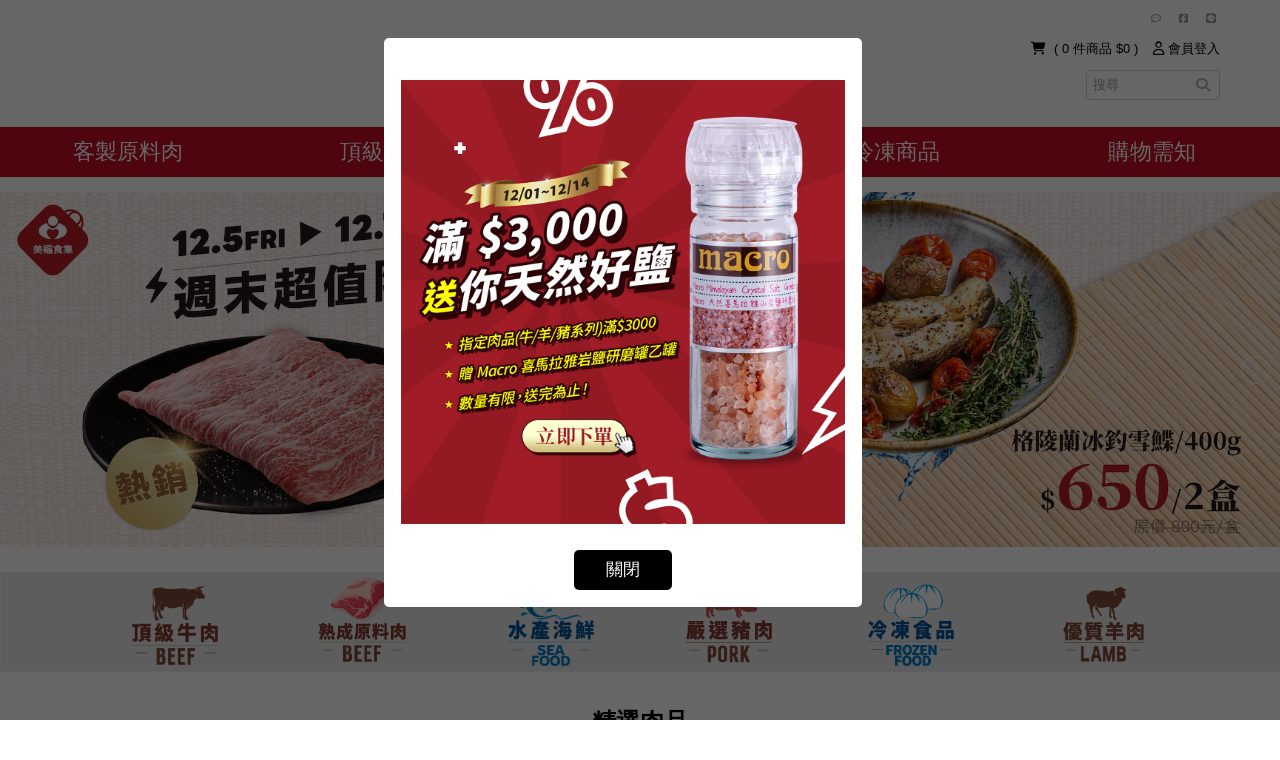

--- FILE ---
content_type: text/html; charset=utf-8
request_url: https://www.mayfullfinefoods.com/products/%E6%98%A5%E7%AF%80%E9%99%90%E5%AE%9A%E6%AD%90%E7%B4%8D%E4%B8%98%E7%9A%87%E5%AE%B6%E5%85%AD%E5%85%A5%E7%A6%AE%E7%9B%92
body_size: 29592
content:
<!DOCTYPE html><html class="no-js" lang="zh-TW" prefix="og: https://ogp.me/ns# fb: https://ogp.me/ns/fb# website: https://ogp.me/ns/website#"> <head> <base href="https://www.mayfullfinefoods.com/" /> <meta charset="utf-8" /> <meta http-equiv="Content-Type" content="text/html; charset=utf-8"> <meta http-equiv="X-UA-Compatible" content="IE=edge, chrome=1" /> <meta http-equiv='x-dns-prefetch-control' content='on'> <meta name="author" content="美福線上購物"> <meta name="copyright" content="美福線上購物"> <meta name="google" content="notranslate" /> <meta name="mobile-web-app-capable" content="yes"> <meta name="theme-color" content="#f5f5f5"> <link rel="preconnect" href="//cdn.qdm.cloud" /> <link rel="preconnect" href="//image-cdn-flare.qdm.cloud" /> <link rel="preconnect" href="//image-cdn.qdm.cloud" /> <link rel="preconnect" href="//www.facebook.com" /> <link rel="preconnect" href="//connect.facebook.net" /> <link rel="preconnect" href="//ajax.googleapis.com" /> <link rel="dns-prefetch" href="//ajax.googleapis.com" /> <link rel="dns-prefetch" href="//image-cdn-flare.qdm.cloud" /> <link rel="dns-prefetch" href="//image-cdn.qdm.cloud" /> <link rel="dns-prefetch" href="//cdn.qdm.cloud" /> <link rel="dns-prefetch" href="//fonts.googleapis.com" /> <link rel="dns-prefetch" href="//www.google-analytics.com" /> <link rel="dns-prefetch" href="//www.googletagmanager.com" /> <link rel='dns-prefetch' href="//www.google.com" /> <link rel='dns-prefetch' href="//www.google.com.tw" /> <link rel='dns-prefetch' href="//maxcdn.bootstrapcdn.com" /> <link rel='dns-prefetch' href="//cdnjs.cloudflare.com" /> <link rel='dns-prefetch' href="//www.facebook.com" /> <link rel='dns-prefetch' href="//connect.facebook.net" /> <meta name="viewport" content="width=device-width, initial-scale=1.0"> <title itemprop='name'>美福線上購物</title> <meta name="description" content="嚴選全球頂尖肉品/海鮮，滿足所有挑剔味蕾的美食想像，立即購買，在家也享受頂級飲食饗宴！全球最頂尖食材：日本頂級A5和牛、美國SRF極黑和牛、頂級伊比利豬等行家必買美味，在美福一次買足！" /> <meta property="og:description" content="嚴選全球頂尖肉品/海鮮，滿足所有挑剔味蕾的美食想像，立即購買，在家也享受頂級飲食饗宴！全球最頂尖食材：日本頂級A5和牛、美國SRF極黑和牛、頂級伊比利豬等行家必買美味，在美福一次買足！" /> <link href="https://www.mayfullfinefoods.com/" rel="canonical" itemprop="url"> <!-- FACESPACE --> <meta property="fb:admins" content="100000149462722" /> <meta property="fb:app_id" content="162172840650014" /> <meta property="og:title" content="美福線上購物"/> <meta property="og:type" content="website"/> <meta property="og:url" content="https://www.mayfullfinefoods.com/products/%E6%98%A5%E7%AF%80%E9%99%90%E5%AE%9A%E6%AD%90%E7%B4%8D%E4%B8%98%E7%9A%87%E5%AE%B6%E5%85%AD%E5%85%A5%E7%A6%AE%E7%9B%92"/> <meta property="og:locale" content="zh_TW" /> <meta property="og:image" content="https://image-cdn-flare.qdm.cloud/q573c1fd5ccaa7/image/data/2025/07/09/e2881c99270d53e43bff57f9cd9ebe5d.jpg"/> <meta property="og:image:url" content="https://image-cdn-flare.qdm.cloud/q573c1fd5ccaa7/image/data/2025/07/09/e2881c99270d53e43bff57f9cd9ebe5d.jpg"/> <meta property="og:site_name" content="美福線上購物"> <meta property="og:updated_time" content="1765110832"> <!-- G++ --> <meta itemprop="name" content="美福線上購物"> <meta itemprop="description" content="嚴選全球頂尖肉品/海鮮，滿足所有挑剔味蕾的美食想像，立即購買，在家也享受頂級飲食饗宴！全球最頂尖食材：日本頂級A5和牛、美國SRF極黑和牛、頂級伊比利豬等行家必買美味，在美福一次買足！"> <meta itemprop="image" content="//image-cdn-flare.qdm.cloud/q573c1fd5ccaa7/image/data/2025/07/09/e2881c99270d53e43bff57f9cd9ebe5d.jpg"> <meta name="google-site-verification" content="StLqlcZksq96SmeFtcREhRTUHlvm-hIps10lxtDsowk" /> <meta name="msvalidate.01" content="07EA05581494305271B2D457D2F57051" /> <link title='美福線上購物 - 訂閱商品快訊RSS' href="https://www.mayfullfinefoods.com/googlebase.xml" type='application/rss+xml' rel='alternate' > <!-- Google's Sitelinks Search --> <script type="application/ld+json">
	{
		"@context": "https://schema.org",
		"@type": "WebSite",
		"name" : "美福線上購物",
		"url": "https://www.mayfullfinefoods.com/",
		"potentialAction": {
			"@type": "SearchAction",
			"target": {
				"@type": "EntryPoint",
				"urlTemplate": "https://www.mayfullfinefoods.com/search?q={filter_name}"
			},
			"query-input": "required name=filter_name"
		}
	}
	</script> <!-- Organization Schema --> <script type="application/ld+json">
	{
    "@context": "https://schema.org",
    "@type": "Organization",
    "name": "美福線上購物",
    "url": "https://www.mayfullfinefoods.com/",
    "logo": "https://image-cdn-flare.qdm.cloud/q573c1fd5ccaa7/image/data/2025/07/09/e2881c99270d53e43bff57f9cd9ebe5d.jpg",
    "sameAs": [
        "https://www.facebook.com/mayfullfinefoods"
    ],
    "address": {
        "@type": "PostalAddress",
        "streetAddress": "內湖區民善街128號",
        "addressLocality": "台北市",
        "addressCountry": "TW"
    }
}	</script> <script type="text/javascript">
(function(c,l,a,r,i,t,y){
c[a]=c[a]||function(){(c[a].q=c[a].q||[]).push(arguments)};
t=l.createElement(r);t.async=1;t.src="https://www.clarity.ms/tag/"+i;
y=l.getElementsByTagName(r)[0];y.parentNode.insertBefore(t,y);
})(window, document, "clarity", "script", "99n8zhelys");
</script> <!-- Global site tag (gtag.js) - Google Analytics --> <script async
				src="https://www.googletagmanager.com/gtag/js?id=G-8CRMWS8GBK"></script> <script>
			window.dataLayer = window.dataLayer || [];
			function gtag(){dataLayer.push(arguments);}
			gtag('js', new Date());

							gtag('config', "G-8CRMWS8GBK", { send_page_view: false });
			
							gtag('config', "G-DS7RJCZ2NS", { send_page_view: false });
					</script> <script>

				var enhanced_conversion_data = {};
				var ga_userId = null;
		var ga_userId_global = null;
		var qdm_user_uuid = "q573c1fd5ccaa7-5k6qbnb5b776sjj1f2u0718265";
		var helperga4 = null;
		var xmlhttp_uinfo = new XMLHttpRequest();
		xmlhttp_uinfo.open('GET', "https://www.mayfullfinefoods.com/index.php?route=common/header/getLoggedInUserInfo&token=" + new Date().getTime() + "1" + (Math.floor(Math.random() * 999) + 100) , true);
		xmlhttp_uinfo.onreadystatechange = function() {
			if (xmlhttp_uinfo.readyState == 4) {
				if(xmlhttp_uinfo.status == 200) {
					try {
						var obj = JSON.parse(xmlhttp_uinfo.responseText);
						ga_userId = obj.user_id;
						if( obj.email ) {
							enhanced_conversion_data.email = obj.email;
													}
					} catch (e) { }
				 }
			}
		};
		xmlhttp_uinfo.send(null);

		try {
			if ('localStorage' in window && window['localStorage'] !== null){
				if( localStorage.getItem('qdm_user_uuid') && qdm_user_uuid == null ) {
					qdm_user_uuid = localStorage.getItem('qdm_user_uuid');
				}
			}
		} catch (e) {}
		window.addEventListener("beforeunload", () => localStorage.removeItem('qdm_user_uuid'));

		function QUUID(){var x=(new Date).getTime(),t="xxxxxxxx-xxxx-4xxx-yxxx-xxxxxxxxxxxx".replace(/[xy]/g,function(t){const n=(x+16*Math.random())%16|0;return x=Math.floor(x/16),("x"==t?n:3&n|8).toString(16)});return "q573c1fd5ccaa7"+t;}
		var dateTime = Date.now();
		var timestamp = Math.floor(dateTime / 1000);
		var global_quuid = QUUID();
		//var global_quuid = "q573c1fd5ccaa7" + Math.random().toString(13).substr(2, 9) + "" + timestamp + "" + new Date().getTime();
		var global_product_id = 0;
		var ecommCheckoutTotal = 0;
		var gecommProduct = new Array("0");
				var gecommProductName = '';
		var gecommProductSKU = '';
		var gecommProductDesc = '';
		var gecommProductBrand = '';
		var gecommProductBrand_cyntelli = '';
		var gecommProductCategoryPath = '';
		var gecommProductCategoryWithComma = '';
		var gecommProductPrice = 0;
		var gecommCompareAtPrice = 0;
		var gecommProductImageUrl = "";
		var gecommProductUrl = "";
				var gecommViewCategoryName = '';
		var gecommViewFullCategoryName = '';
		var gecommProductToCart = {};
		var ecommOrderToCheckout = {};
				dataLayer.push({
			'pageCategory': 'signup',
			'visitorType': 'high-value'
		});

				var customer_id = '0';
		if(customer_id>0){
			if( ga_userId !== null ) {
				ga_userId = customer_id;
			}
		}

		var ga_utm_source = null;
		var toggleVisible = function(id){
			var el = document.getElementById(id);
			if( el !== null ) { el.style.visibility = "visible"; }
		};
		
	</script> <script id="google-ga-event-track" type="text/javascript">

		var track_google_ga_trigger = 0;

		setTimeout(function(){

			if( ga_userId !== null ) {
				ga_userId_global = "q573c1fd5ccaa7_" + ga_userId;

				dataLayer.push({
					'event': 'data',
					'UID': ga_userId
				});
				window.adGeek_d = {
					'memberId': ga_userId
				};

									gtag('config', {'user_id': ga_userId_global}); /*ga4*/
				
				
							} else {
							}

			if( track_google_ga_trigger == 1 ) { return false; };

			if ( parseInt(global_product_id) > 0 ) {
				if (typeof gaTrackProductView == 'function') {
					gaTrackProductView();
				}
			}

			
			
			
			

						try {
				gtag('event', 'page_view', {
				  page_title: '美福線上購物',
				  page_location: location.href,
				  page_path: location.pathname,
				});

				
			} catch (e) { }
			
		}, 2000);

	</script> <script>
		
		var QDMPPID = "996bec5333a393d1d135ed6ac7c56082";
		function setCookie(name, value, days) {
			var expires = days ?
				((new Date).setTime((new Date).getTime() + (864e5 * days)) &&
				 "; expires=" + (new Date).toGMTString())
				: "";
			document.cookie = name + "=" + value + expires + "; path=/; Secure; SameSite=Strict";
		}
		function getCookie(e){var n,i=document.cookie,o=i.indexOf(" "+e+"=");return-1==o&&(o=i.indexOf(e+"=")),i=-1==o?null:(o=i.indexOf("=",o)+1,-1==(n=i.indexOf(";",o))&&(n=i.length),unescape(i.substring(o,n)))}
		if( !getCookie("QDMPPID") ) { setCookie("QDMPPID","26fce617b567f502026838219b9df43a", 365); }
		QDMPPID = getCookie("QDMPPID");
		<!-- Facebook Pixel Code -->
		!function(f,b,e,v,n,t,s){if(f.fbq)return;n=f.fbq=function(){n.callMethod?
		n.callMethod.apply(n,arguments):n.queue.push(arguments)};if(!f._fbq)f._fbq=n;
		n.push=n;n.loaded=!0;n.version='2.0';n.queue=[];t=b.createElement(e);t.async=!0;
		t.src=v;s=b.getElementsByTagName(e)[0];s.parentNode.insertBefore(t,s)}(window,
		document,'script','https://connect.facebook.net/en_US/fbevents.js');
		<!-- End Facebook Pixel Code -->

		function onloadCSS(e,n){function t(){!o&&n&&(o=!0,n.call(e))}var o;e.addEventListener&&e.addEventListener("load",t),e.attachEvent&&e.attachEvent("onload",t),"isApplicationInstalled"in navigator&&"onloadcssdefined"in e&&e.onloadcssdefined(t)}!function(e){"use strict";var n=function(n,t,o){function a(e){return l.body?e():void setTimeout(function(){a(e)})}function d(){r.addEventListener&&r.removeEventListener("load",d),r.media=o||"all"}var i,l=e.document,r=l.createElement("link");if(t)i=t;else{var s=(l.body||l.getElementsByTagName("head")[0]).childNodes;i=s[s.length-1]}var f=l.styleSheets;r.rel="stylesheet",r.href=n,r.media="only x",a(function(){i.parentNode.insertBefore(r,t?i:i.nextSibling)});var c=function(e){for(var n=r.href,t=f.length;t--;)if(f[t].href===n)return e();setTimeout(function(){c(e)})};return r.addEventListener&&r.addEventListener("load",d),r.onloadcssdefined=c,c(d),r};"undefined"!=typeof exports?exports.loadCSS=n:e.loadCSS=n}("undefined"!=typeof global?global:this);

		function removeClass( classname, element ) {
			var cn = element.className;
			var rxp = new RegExp( "s?b"+classname+"b", "g" );
			cn = cn.replace( rxp, '' );
			element.className = cn;
		}

		var disabledScroll = 1;
		var doJsAfterLoad = 0;

		
		var stylesheets = [
			"https://cdn.qdm.cloud/static/fontawesome/v3.2.1/css/font-awesome.min.css",
			"https://cdn.qdm.cloud/static/fontawesome/v4.7.0/css/font-awesome.min.css",
			"https://cdn.qdm.cloud/static/fontawesome/v5.11.2/css/all.min.css",
			"https://cdn.qdm.cloud/static/fontawesome/v5.11.2/css/v4-shims.min.css",
			"https://cdn.qdm.cloud/static/fontawesome/v6.5.1/css/all.min.css",
			"https://fonts.googleapis.com/css?family=Roboto:400,400i,500,700&display=swap",
			"https://cdnjs.cloudflare.com/ajax/libs/animate.css/4.1.1/animate.min.css",
			"https://cdnjs.cloudflare.com/ajax/libs/izitoast/1.4.0/css/iziToast.min.css"
		];
				stylesheets.push("https://cdn.qdm.cloud/assets/js/slideshow.17051201.css");
				function refreshMiniCartScrollBar(){
			var nice = $(".nicescroll-box").niceScroll(".wrap",{emulatetouch:true,bouncescroll:true});
		}
		function initCoreCSS(){
			if( doJsAfterLoad ) return;
						var loading_css_product = loadCSS("https://cdn.qdm.cloud/assets/css/core_product.24022002.css");
			onloadCSS(loading_css_product, function(){ initCSS(); });
						toggleVisible('header');
			toggleVisible('mainnav');
			doJsAfterLoad = 1;
		}
		function initCSS(){
			for (var i=0; i < stylesheets.length; i++) { loadCSS(stylesheets[i]); }
						loadCSS("https://image-cdn.qdm.cloud/site/q573c1fd5ccaa7/global.css?v=1756451611");
					}
		function loadJS(){
												$LAB.script("https://image-cdn.qdm.cloud/site/q573c1fd5ccaa7/global.script.js?v=1713244872");
					}

		const ImageErrorHandler = {
			// 配置選項
			config: {
				maxRetries: 5,
				baseDelay: 200,
				maxDelay: 3000,
				defaultImage: "[data-uri]",
				fallbackImage: "/images/no-image.png" // 可選的替代圖片
			},

			// 正在處理的圖片 Map（防止重複處理）
			processingImages: new WeakMap(), //WeakMap減少記憶體的洩漏
			handle(image) {
				try {
					if (!image || !image.src || this.processingImages.has(image)) {
						return;
					}

					// 標記為處理中
					this.processingImages.set(image, true);

					const retryCount = parseInt(image.getAttribute('data-reload') || '0') + 1;

					if (retryCount > this.config.maxRetries) {
						this.handleFinalError(image);
						return;
					}

					image.setAttribute('data-reload', retryCount);

					// 計算延遲時間（指數退避）
					const delay = Math.min(
						this.config.baseDelay * Math.pow(2, retryCount - 1),
						this.config.maxDelay
					);

					setTimeout(() => {
						this.retryLoad(image, retryCount);
					}, delay);

				} catch (err) {
					console.error('ImageErrorHandler error:', err);
					this.handleFinalError(image);
				}
			},

			retryLoad(image, retryCount) {
				const imageSrc = this.updateTimestamp(image.src);
				// 使用新圖片物件測試
				const testImage = new Image();
				testImage.onload = () => {
					// 成功載入
					image.src = imageSrc;
					this.processingImages.delete(image);

					// 重新綁定錯誤處理
					image.onerror = () => this.handle(image);
				};

				testImage.onerror = () => {
					// 載入失敗
					this.processingImages.delete(image);

					// 如果是最後一次重試前，嘗試使用備用圖片
					if (retryCount === this.config.maxRetries - 1 && this.config.fallbackImage) {
						image.src = this.config.fallbackImage;
						image.onerror = () => this.handle(image);
					} else {
						this.handle(image);
					}
				};

				testImage.src = imageSrc;
			},

			updateTimestamp(src) {
				const timestamp = `timestamp=${Date.now()}`;

				if (src.includes('timestamp=')) {
					return src.replace(/timestamp=\d+/, timestamp);
				}

				const separator = src.includes('?') ? '&' : '?';
				return `${src}${separator}${timestamp}`;
			},

			handleFinalError(image) {
				// 清理
				image.onerror = null;
				image.onload = null;
				this.processingImages.delete(image);

				// 保存原始 URL
				if (!image.src.includes("base64") && !image.hasAttribute('data-image-raw')) {
					image.setAttribute('data-image-raw', image.src);
				}

				// 設置預設圖片
				image.src = this.config.defaultImage;

				// 觸發事件
				image.dispatchEvent(new CustomEvent('imageFinalError', {
					detail: {
						originalSrc: image.getAttribute('data-image-raw'),
						retries: image.getAttribute('data-reload')
					}
				}));
			}
		};

		// 圖片錯誤
		function imgError(image) {
			ImageErrorHandler.handle(image);
		}


	</script> <!-- Facebook Pixel Code --> <script id="facebook-pixcel-reportFbqTrack" type="text/javascript">
	function reportFbqTrack() {
	fbq('dataProcessingOptions', []);
	var pixel_ids = ['1712041069008746','1002464175047868'];
	for (var i = 0; i < pixel_ids.length; i++){
		try {
			if( ga_userId !== null ) {
				ga_userId_global = "q573c1fd5ccaa7_" + ga_userId;
				fbq('init', pixel_ids[i], {uid:ga_userId_global, external_id:QDMPPID}, {'agent':'plQDM'});
			} else {
				fbq('init', pixel_ids[i], {external_id:QDMPPID}, {'agent':'plQDM'});
			}
		} catch (e) {
			fbq('init', pixel_ids[i], {external_id:QDMPPID}, {'agent':'plQDM'});
		}
	}
		setTimeout(function() { fbq('track', "PageView", {}, {eventID: global_quuid + "v"}); }, 30);
						
	
		
			}
	</script> <!-- End Facebook Pixel Code --> <script>
		function vbtrax_track(){
				}

		function criteo_track(){
		}

		
	</script> <!-- Google Tag Manager --> <script>
	setTimeout(function(){
	(function(w,d,s,l,i){w[l]=w[l]||[];w[l].push({'gtm.start':
	new Date().getTime(),event:'gtm.js'});var f=d.getElementsByTagName(s)[0],
	j=d.createElement(s),dl=l!='dataLayer'?'&l='+l:'';j.async=true;j.src=
	'https://www.googletagmanager.com/gtm.js?id='+i+dl;f.parentNode.insertBefore(j,f);
	})(window,document,'script','dataLayer','GTM-NS9THST');
	}, 1500);
	</script> <!-- End Google Tag Manager --> <script type="application/javascript">
	(function(w,d,t,r,u){w[u]=w[u]||[];w[u].push({'projectId':'10000','properties':{'pixelId':'10087055'}});var s=d.createElement(t);s.src=r;s.async=true;s.onload=s.onreadystatechange=function(){var y,rs=this.readyState,c=w[u];if(rs&&rs!="complete"&&rs!="loaded"){return}try{y=YAHOO.ywa.I13N.fireBeacon;w[u]=[];w[u].push=function(p){y([p])};y(c)}catch(e){}};var scr=d.getElementsByTagName(t)[0],par=scr.parentNode;par.insertBefore(s,scr)})(window,document,"script","https://s.yimg.com/wi/ytc.js","dotq");<!-- LINE Tag Base Code -->
(function(g,d,o){
  g._ltq=g._ltq||[];g._lt=g._lt||function(){g._ltq.push(arguments)};
  var h=location.protocol==='https:'?'https://d.line-scdn.net':'http://d.line-cdn.net';
  var s=d.createElement('script');s.async=1;
  s.src=o||h+'/n/line_tag/public/release/v1/lt.js';
  var t=d.getElementsByTagName('script')[0];t.parentNode.insertBefore(s,t);
    })(window, document);
_lt('init', {
  customerType: 'lap',
  tagId: '5a3e01a3-a511-4c22-b9d7-4bebb9ec1f98'
});
_lt('send', 'pv', ['5a3e01a3-a511-4c22-b9d7-4bebb9ec1f98']);
<!-- End LINE Tag Base Code --> </script> </script> <script>
			var N=document.createElement("link");
	N.setAttribute("href", "https://image-cdn-flare.qdm.cloud/q573c1fd5ccaa7/image/data/2023/09/13/11775c531595ed319957b57a494fcb23.png");
	N.setAttribute("rel", "shortcut icon");
			N.setAttribute("type", "image/png");
		document.head.appendChild(N);
		</script> <script>document.createElement("picture");</script> <script async src='https://cdnjs.cloudflare.com/ajax/libs/picturefill/3.0.3/picturefill.min.js'></script> <link rel="icon" href="https://image-cdn-flare.qdm.cloud/q573c1fd5ccaa7/image/data/2023/09/13/11775c531595ed319957b57a494fcb23.png" type="image/png" sizes="48x48" > <link rel="shortcut icon" href="https://image-cdn-flare.qdm.cloud/q573c1fd5ccaa7/image/data/2023/09/13/11775c531595ed319957b57a494fcb23.png" type="image/png" sizes="48x48" > <link type="text/css" rel="stylesheet" href="https://cdn.qdm.cloud/min/css/core.210624v01.css"> <style>
	*, body, p, pre, button, input, optgroup, select, textarea, a, a:visited { font-family: 'SF Pro TC', 'SF Pro Text', 'PingFang TC', 'Segoe UI', SegoeUI, 'Microsoft JhengHei', 微軟正黑體, 'Helvetica Neue', Helvetica, Arial, sans-serif; -webkit-font-smoothing: antialiased; -moz-osx-font-smoothing: grayscale; }
	@media (min-width: 1200px) { body { padding-top: 40px; } .container, .navbar-static-top .container, .navbar-fixed-top .container, .navbar-fixed-bottom .container { width: 1170px; } }
	.hidden{display:none;visibility:hidden}
	.pull-right { float: right !important; }
	.container > #mainnav.skin4 { max-width:860px;width:100%; }
	.container > #mainnav.skin4 .nav.menu-nav { display:inherit; }
	#mainnav ul { list-style: none; display: flex; flex-wrap: wrap; }
	#mainnav ul li { position: relative; }
	#mainnav ul li ul.dropdown-menu { position: absolute; display: none; flex-direction: column; }
	#mainnav ul li ul.dropdown-menu > li.column-menu { display: table-cell; border-right: 1px solid #eee; vertical-align: top; }
	#mainnav ul li ul.dropdown-menu > li.column-menu > ul { display: block; }
	#mainnav ul li:hover > ul { display: flex; }
	#mainnav ul ul ul {top: 0; left: 100%; border-left:solid 1px #fff; width:auto;}
	#mainnav ul.nav li.dropdown ul.dropdown-menu { webkit-box-shadow: 0px 8px 16px 0px rgba(0,0,0,0.2); -moz-box-shadow: 0px 8px 16px 0px rgba(0,0,0,0.2); box-shadow: 0px 8px 16px 0px rgba(0,0,0,0.2); }
	#mainnav ul.nav li.dropdown ul.dropdown-menu li a { font-size: 17px; line-height: 26px; }
	#mainnav ul.nav li.dropdown > ul.dropdown-menu > li[data-has-child] > a:after { content: ''; border: 4px solid transparent; border-left: 4px solid #000; margin-top: 2px; margin-bottom: 3px; display: inline-block; vertical-align: bottom; position: absolute; right: 6px; top: 10px; }
	.navbar-fixed-top,.navbar-fixed-bottom{position:fixed;right:0;left:0;z-index:1030;margin-bottom:0;}
	.navbar-fixed-top .navbar-inner,.navbar-static-top .navbar-inner{border-width:0 0 1px;}
	#header ul{list-style:none;margin:0;padding:0} #header li{list-style:none}
	.navbar .nav{position:relative;}
	.navbar .nav.pull-right{float:right;margin-right:0;}
	.navbar .nav>li{float:left;}
	.navbar .nav>li>a{float:none;padding:10px 15px 10px;text-decoration:none;}
	.navbar .nav .dropdown-toggle .caret{margin-top:8px;}
	.navbar .button-navbar{display:none;float:right;padding:7px 10px;margin-left:5px;margin-right:5px;}
	.button-navbar .icon-bar+.icon-bar{margin-top:3px;}
	.navbar .nav>li>.dropdown-menu:before{content:'';display:inline-block;border-left:7px solid transparent;border-right:7px solid transparent;border-bottom:7px solid #ccc;border-bottom-color:rgba(0, 0, 0, 0.2);position:absolute;top:-7px;left:9px;}
	.navbar .nav>li>.dropdown-menu:after{content:'';display:inline-block;border-left:6px solid transparent;border-right:6px solid transparent;border-bottom:6px solid #ffffff;position:absolute;top:-6px;left:10px;}
	.dropdown-menu { position: absolute; display: none; float: left; }
	.dropup, .dropdown { position: relative; }
			.pushy { z-index: 99999999; }
	.pushy-menu-storename span{
		width: 40%;
		position: absolute;
		top: 24px;
		right: 5px;
		text-align: right;
		padding-right: 10px;
	}
	.pushy-menu-storename a{
		width: 90%;
	}
	.pushy-menu-storename a:hover, a:visited, a:link, a:active {
		text-decoration: none;
	}
	</style> <link type="text/css" rel="stylesheet" href="https://cdn.qdm.cloud/min/css/theme/skin-3.css?v=231130001"> <link type="text/css" rel="stylesheet" href="https://image-cdn.qdm.cloud/site/q573c1fd5ccaa7/custom_theme.css?v=20251009162708"> <style>
	html {-webkit-transition: background-color 0s;transition: background-color 0s;} html.loading { position: relative; overflow:hidden; width:100%; height:100%; min-height:768px; background: #fff url('https://cdn.qdm.cloud/min/cache/loading_1107.gif') no-repeat 50% 40%;-webkit-transition: background-color 0; transition: background-color 0; height: 100%; width: 100%;} body {-webkit-transition: opacity 0.3s ease-in;transition: opacity 0.3s ease-in;} html.loading body { opacity: 0; -webkit-transition: opacity 0s; transition: opacity 0s; } html.loading:before { font-size: 15px; content: "【 請勿關閉視窗 】等候交易授權中"; color: #000; vertical-align: middle; text-align: center; width: 100%; display: block; position: absolute; top: 30%; } img { opacity: 1; transition: opacity 0s; } img[data-src] { opacity: 1; } .flexslider .flex-direction-nav { display:none; }
			#myBody.product-product .heading h1, #myBody.product-product .mainborder .rightcol h1 { color: rgb(0, 0, 0);
	font-size:24px;line-height:24px;}
			.already_sold span{color:#e4007f;font-weight:bold;}
	#myBody .fancybox-buttons { top: 60px; }
	.ui-autocomplete.ui-front.ui-menu {
		z-index: 999999999; border: none; border: 1px solid #EEE; box-shadow: 0px 8px 16px 0px rgba(0,0,0,0.2);
	}
	.ui-autocomplete.ui-front.ui-menu > .ui-menu-item {
		font-size: 17px; line-height: 26px; list-style-image: none; background-color: #FFF; cursor: pointer; border: none;
	}
	.ui-autocomplete.ui-front.ui-menu > .ui-menu-item a.ui-state-focus {
		line-height: 26px;
		border-color: #616161;
		background: #616161 !important;
		font-weight: bold !important;
		color: #ffffff !important;
	}
	@media only screen and (max-width:768px){.fb_dialog_content>iframe:first-child, .fb-customerchat iframe {bottom: 50px !important;}.quickcheckout-checkout .fb_dialog_content>iframe:first-child, .quickcheckout-checkout .fb-customerchat iframe {bottom: 90px !important;}}
	.onsale{ width:65px; height:24px; min-width:65px; min-height:24px; padding:2px; border-radius:5%; line-height:20px; }
	#navbar-top-socialbar li.social-icon{ line-height:0px; padding-top:6px; }
	#navbar-top-socialbar li.social-icon>a>i{ line-height:24px; }
	.display_price { display:none; }

	#payment-logo-list{
		width: 100%;
		max-width: 1200px;
		margin: 0 auto;
		/*padding-bottom: 20px;*/
		padding-top: 10px;
	}

	#payment-logo-list .pl-row {
		display: flex;
		flex-wrap: wrap;
		justify-content: center;
		gap: 20px;
	}

	#payment-logo-list .pl-col {
		flex: 1;
		max-width: 120px;
		padding: 2px;
		text-align: center;
	}
	#payment-logo-list .pl-col img {
		max-height: 40px;
		line-height: 40px;
		object-fit: contain
	}
	@media only screen and (max-width:768px){
		#payment-logo-list .pl-col {
			min-width: 10%;
		}
	}
	</style> <style>
	.preload-hidden { opacity: 0; transition: opacity .3s ease; }
	.awoo-ui { display:block; margin-top:20px; margin-bottom:20px; }
	</style> <script>
	window.addEventListener('load', function(){
		try {
			setTimeout(function(){
				var preloadElements = document.querySelectorAll('.preload-hidden');
				preloadElements.forEach(function(element) {
					element.style.opacity = '1';
				});
			}, 300);
		} catch(e) {}
	});
	</script> </head> <body id="myBody" data-customer-group="7" data-instant-allow-query-string itemscope itemtype="https://schema.org/WebSite" class="responsive  home fullscreen skin-3 common-home"> <div id="fb-root"></div> <script>
	window.fbAsyncInit = function() {
		FB.init({
		  appId      		: '162172840650014',
		  autoLogAppEvents 	: true,
		  cookie     		: true,
		  xfbml            	: true,
		  status     		: true,
		  version    		: 'v19.0'
		});
			};
</script> <!-- Google Tag Manager (noscript) --> <noscript><iframe src="https://www.googletagmanager.com/ns.html?id=GTM-NS9THST"
height="0" width="0" style="display:none;visibility:hidden"></iframe></noscript> <!-- End Google Tag Manager (noscript) --> <meta itemprop="url" content="https://www.mayfullfinefoods.com/" /> <!-- Mobile Header --> <!--googleoff: index--> <div id="mobile-navbar" class="navbar navbar-static-top FixedTop visible-xs visible-sm" style="display:none;"> <div class="navbar-inner"> <ul class="nav"> <li id="menu-btn" class="menu-btn"><span>&#9776;</span></li> <li class="site-title"> <a href="https://www.mayfullfinefoods.com/"><img src="//image-cdn-flare.qdm.cloud/q573c1fd5ccaa7/image/data/2025/07/09/bf88028342101ee53c6c294bc65d5440.jpg" title="美福線上購物" style="width:auto;max-height:56px;" /></a> </li> <li id="shopping-cart-list" class="shopping-cart" data-direction="left" style="overflow: visible; margin: 0px; padding-right: 10px;"><a href="https://www.mayfullfinefoods.com/cart"><i class="fa fa-shopping-cart" aria-hidden="true"></i><span class="badge hidden">0</span></a></li> </ul> </div> </div> <!--googleon: index--> <!-- Pushy Menu --> <nav id="mobile-menu-pushy" class="pushy pushy-left visible-xs visible-sm" style="display:none;"> <div class="pushy-content"> <ul> <li class="pushy-menu-storename"> <a href="https://www.mayfullfinefoods.com/">美福線上購物</a> <span><i class="fa fa-times" aria-hidden="true"></i></span> </li> <div class="pushy-menu-main"> <li class="header-logged-menu pushy-submenu hidden"> <button><i class="fa fa-user-circle-o"></i>&nbsp;<span id="header-mobile-user"></span></button> <ul> <li class="pushy-link"><a href="/account">會員中心</a></li> <li class="pushy-link"><a href="https://www.mayfullfinefoods.com/account/edit">我的資料</a></li> <li class="pushy-link"><a href="https://www.mayfullfinefoods.com/account/coupon">我的優惠券</a></li> <div class="pushy-menu-divide"></div> <li class="pushy-link"><a href="/account/referral_marketing">親友推薦</a></li> <div class="pushy-menu-divide"></div> <li class="pushy-link"><a href="https://www.mayfullfinefoods.com/newsletter">我的訂閱</a></li> </ul> </li> <li class="header-logged-menu pushy-submenu hidden"> <button><i class="fa fa-truck" aria-hidden="true"></i>&nbsp;我的訂單</button> <ul> <li class="pushy-link"><a href="https://www.mayfullfinefoods.com/order">我的訂單</a></li> <li class="pushy-link"><a href="https://www.mayfullfinefoods.com/account/return">退/換貨紀錄</a></li> </ul> </li> <li class="pushy-link header-none-logged-menu hidden"><a href="/login"><i class="fa fa-user-circle-o"></i>&nbsp;會員中心&nbsp;(登入)</a></li> <li class="pushy-link header-none-logged-menu hidden"><a href="/guestorder"><i class="fa fa-search-plus" aria-hidden="true"></i>&nbsp;我要查訂單</a></li> <li class="pushy-submenu"> <button><i class="fa fa-commenting-o" aria-hidden="true"></i>&nbsp;找店長</button> <ul> <li class="pushy-link"><a href="https://www.mayfullfinefoods.com/contact">線上留言</a></li> <li class="pushy-link"><a target="_blank" rel="noopener noreferrer noopener noreferrer nofollow" href="https://line.naver.jp/ti/p/~@mayfull">LINE@</a></li> <li class="pushy-link"><a href="https://www.messenger.com/t/mayfullfinefoods" target="_blank" rel="noopener noreferrer noopener noreferrer nofollow">Facebook訊息</a></li> </ul> </li> <li class="pushy-link header-logged-menu hidden"><a href="https://www.mayfullfinefoods.com/account/logout"><i class="fa fa-sign-out" aria-hidden="true"></i>&nbsp;登出</a></li> </div> <!-- \.pushy-menu-main --> <div class="pushy-menu-divide"></div> <div class="search"> <form method="get" action="/search"> <span class="fa fa-search"></span> <input type="text" name="q" placeholder="商品關鍵字" autocomplete="off"> </form><br/> </div> <div class="pushy-menu-category"> <li class="pushy-link home-item-link"><a href="https://www.mayfullfinefoods.com/">商店首頁</a></li> <li class="pushy-link" > <a href="index.php?route=information/information&information_id=296" target="_blank" rel="noopener noreferrer nofollow">購物需知</a> </li> <li class="pushy-link" > <a href="https://www.mayfullfinefoods.com/限時優惠-期間限定" >【限時優惠】期間限定</a> </li> <li class="pushy-link" > <a href="https://www.mayfullfinefoods.com/日本黑樺牛" >【頂級日本黑樺牛】</a> </li> <li class="pushy-link" > <a href="https://www.mayfullfinefoods.com/饕客首選-客製原料肉" >饕客首選 客製原料肉</a> </li> <li class="pushy-submenu" > <button><span class="pushy-submenu-parent" data-url="https://www.mayfullfinefoods.com/頂級牛肉" >頂級牛肉</span></button> <ul> <li class="pushy-link"> <a href="https://www.mayfullfinefoods.com/[和牛]日本頂級和牛" >[和牛]日本頂級和牛</a> </li> <li class="pushy-link"> <a href="https://www.mayfullfinefoods.com/[和牛]美國極黑和牛" >[和牛]美國極黑和牛</a> </li> <li class="pushy-link"> <a href="https://www.mayfullfinefoods.com/[部位]沙朗-肋眼" >[部位]沙朗/肋眼</a> </li> <li class="pushy-link"> <a href="https://www.mayfullfinefoods.com/[部位]牛小排" >[部位]牛小排</a> </li> <li class="pushy-link"> <a href="https://www.mayfullfinefoods.com/[部位]紐約客" >[部位]紐約客</a> </li> <li class="pushy-link"> <a href="https://www.mayfullfinefoods.com/[部位]翼板牛肉" >[部位]翼板牛肉</a> </li> <li class="pushy-link"> <a href="https://www.mayfullfinefoods.com/牛排" >牛排</a> </li> <li class="pushy-link"> <a href="https://www.mayfullfinefoods.com/牛肉火鍋片" >牛肉火鍋片</a> </li> <li class="pushy-link"> <a href="https://www.mayfullfinefoods.com/牛肉燒烤片" >牛肉燒烤片</a> </li> <li class="pushy-link"> <a href="https://www.mayfullfinefoods.com/其他牛肉部位" >其他牛肉商品</a> </li> <li class="pushy-link"> <a href="https://www.mayfullfinefoods.com/牛肉全系列" >牛肉全系列</a> </li> </ul> </li> <li class="pushy-submenu" > <button><span class="pushy-submenu-parent" data-url="https://www.mayfullfinefoods.com/水產海鮮" >水產海鮮</span></button> <ul> <li class="pushy-link"> <a href="https://www.mayfullfinefoods.com/魚切片系列" >魚切片系列</a> </li> <li class="pushy-link"> <a href="https://www.mayfullfinefoods.com/冷凍全魚" >冷凍全魚</a> </li> <li class="pushy-link"> <a href="https://www.mayfullfinefoods.com/鮮蝦｜蟹" >鮮蝦｜蟹</a> </li> <li class="pushy-link"> <a href="https://www.mayfullfinefoods.com/鮑魚｜干貝" >鮑魚｜干貝</a> </li> <li class="pushy-link"> <a href="https://www.mayfullfinefoods.com/軟足類" >軟足類</a> </li> <li class="pushy-link"> <a href="https://www.mayfullfinefoods.com/海鮮全系列" >海鮮全系列</a> </li> </ul> </li> <li class="pushy-submenu" > <button><span class="pushy-submenu-parent" data-url="https://www.mayfullfinefoods.com/嚴選豬肉" >嚴選豬肉</span></button> <ul> <li class="pushy-link"> <a href="https://www.mayfullfinefoods.com/豬肉火鍋片" >豬肉火鍋片</a> </li> <li class="pushy-link"> <a href="https://www.mayfullfinefoods.com/豬肉燒烤片" >豬肉燒烤片</a> </li> <li class="pushy-link"> <a href="https://www.mayfullfinefoods.com/豬肉全系列" >豬肉全系列</a> </li> </ul> </li> <li class="pushy-submenu" > <button><span class="pushy-submenu-parent" data-url="https://www.mayfullfinefoods.com/優質羊肉" >優質羊肉</span></button> <ul> <li class="pushy-link"> <a href="https://www.mayfullfinefoods.com/羊肉全系列" >羊肉全系列</a> </li> </ul> </li> <li class="pushy-submenu" > <button><span class="pushy-submenu-parent" data-url="https://www.mayfullfinefoods.com/特選雞肉" >特選雞肉</span></button> <ul> <li class="pushy-link"> <a href="https://www.mayfullfinefoods.com/雞肉全系列" >雞肉全系列</a> </li> <li class="pushy-link"> <a href="https://www.mayfullfinefoods.com/洽富氣冷雞" >洽富氣冷雞</a> </li> <li class="pushy-link"> <a href="https://www.mayfullfinefoods.com/香草雞" >香草雞</a> </li> </ul> </li> <li class="pushy-submenu" > <button><span class="pushy-submenu-parent" data-url="https://www.mayfullfinefoods.com/冷凍食品" >冷凍食品</span></button> <ul> <li class="pushy-link"> <a href="https://www.mayfullfinefoods.com/冷凍調理" >冷凍調理</a> </li> <li class="pushy-link"> <a href="https://www.mayfullfinefoods.com/水餃｜包子" >水餃｜包子</a> </li> <li class="pushy-link"> <a href="https://www.mayfullfinefoods.com/比薩｜點心" >比薩｜點心</a> </li> <li class="pushy-link"> <a href="https://www.mayfullfinefoods.com/火鍋料｜湯底" >火鍋料｜湯底</a> </li> </ul> </li> <li class="pushy-link" > <a href="https://www.mayfullfinefoods.com/愛．熟成21" >愛．熟成21</a> </li> <li class="pushy-link" > <a href="https://www.mayfullfinefoods.com/香草豬雞" >香草豬/雞</a> </li> <li class="pushy-submenu" > <button><span class="pushy-submenu-parent" data-url="https://www.mayfullfinefoods.com/常溫" >常溫</span></button> <ul> <li class="pushy-link"> <a href="https://www.mayfullfinefoods.com/醬油-調味醬-油" >醬油/調味醬/油</a> </li> <li class="pushy-link"> <a href="https://www.mayfullfinefoods.com/調味醬料" >調味料</a> </li> <li class="pushy-link"> <a href="https://www.mayfullfinefoods.com/麵食-2" >麵食</a> </li> <li class="pushy-link"> <a href="https://www.mayfullfinefoods.com/米-乾燥食品" >堅果/米/乾燥食品</a> </li> <li class="pushy-link"> <a href="https://www.mayfullfinefoods.com/伴手禮" >伴手禮</a> </li> <li class="pushy-link"> <a href="https://www.mayfullfinefoods.com/火鍋湯底" >火鍋湯底</a> </li> </ul> </li> </div> </ul> </div> </nav> <!-- Site Overlay --> <div class="site-overlay"></div> <header id="header" class="visible-lg visible-md navbar" itemscope itemtype="https://schema.org/Organization"> <div class="container"> <a itemprop="url" class="logo" href="https://www.mayfullfinefoods.com/"><img onerror='imgError(this);' itemprop="logo" src="//image-cdn-flare.qdm.cloud/q573c1fd5ccaa7/image/data/2025/07/09/e2881c99270d53e43bff57f9cd9ebe5d.jpg" title="美福線上購物" alt="美福線上購物" /></a> <div id="search" class="search searchbox input-append" itemprop="potentialAction" itemscope itemtype="https://schema.org/SearchAction"> <meta itemprop="target" content="https://www.mayfullfinefoods.com/search?q={filter_name}" /> <input itemprop="query-input" type="search" name="filter_name" value="" placeholder="搜尋" class="input-xxlarge" /> <i class="icon-search button-search"></i> </div> <ul id="contact-block"> <li style="background-color:transparent;background-image:none;"> <a href="https://www.mayfullfinefoods.com/contact" target="_blank" rel="noopener noreferrer" title="線上留言"> <i class="fa fa-commenting-o"></i> </a> </li> <li style="background-color:transparent;background-image:none;"> <a href="https://www.messenger.com/t/mayfullfinefoods" target="_blank" rel="noopener noreferrer noopener noreferrer nofollow" title="Facebook訊息"> <i class="fa fa-facebook-square"></i> </a> </li> <li style="background-color:transparent;background-image:none;"> <a target="_blank" rel="noopener noreferrer noopener noreferrer nofollow" href="https://line.naver.jp/ti/p/~@mayfull" title="LINE ID"><i class="fab fa-line"></i></a> </li> </ul> <ul id="main-nav" class="nav nav-pills pull-right"> <li></li> <li></li> <li><section class="float-mini-cart" id="cart"> <style>
.mini-cart-info td, .mini-cart-total td { line-height:20px; }
</style> <div class="heading"> <i class="fa fa-shopping-cart"></i>&nbsp;
		( <a href="https://www.mayfullfinefoods.com/cart" id="cart-total">
					 0 件商品 $0				</a>
		 )
			</div> <div class="content"> <div class="empty white">購物車沒有加入任何商品</div> <a href="https://www.mayfullfinefoods.com/checkout/cart/addLastUncheckedOrder&amp;order_id=2503026088" class="button button-inverse button-block " title=""><i class="fa-solid fa-cart-plus"></i> 加入上次未結帳之商品</a> <a id="closecart" class="close" title="Close" onclick="$('#cart').removeClass('active');">×</a> </div> </section></li> <li id="header-logged-menu" class="dropdown hidden"> <a href="https://www.mayfullfinefoods.com/account" class="dropdown-toggle" data-toggle="dropdown"><i class="fa fa-user-o"></i>&nbsp;<span id="header-logged-user"></span>&nbsp;<b class="caret"></b></a> <ul class="dropdown-menu"> <li><a href="https://www.mayfullfinefoods.com/account">會員中心</a></li> <li><a href="https://www.mayfullfinefoods.com/order">我的訂單</a></li> <li class="divider"></li> <li><a href="https://www.mayfullfinefoods.com/account/logout">登出</a></li> </ul> </li> <li id="header-none-logged-menu"><p style="margin:7px 0px;"><a href="https://www.mayfullfinefoods.com/login" title="會員登入" id="btnLogin"><i class="fa fa-user-o"></i> 會員登入</a></p></li> </ul> </div> </header> <div id="content-wrapper"> <div class="container"> <nav id="mainnav" class="navbar visible-lg visible-md" role="navigation" style="visibility:hidden"> <div class="navbar-inner"> <div class="container"> <button type="button" class="button button-navbar" data-toggle="collapse" data-target=".nav-collapse"> <span>

								選單</span> <i class="icon-navbtn"></i> </button> <div class="nav-collapse"> <ul class="nav"> <li data-categoryid="427"  href="index.php?route=information/information&information_id=296" > <a href="index.php?route=information/information&information_id=296" target="_blank" rel="noopener noreferrer nofollow" data-hover="">購物需知</a> </li> <li data-categoryid="326"  href="https://www.mayfullfinefoods.com/限時優惠-期間限定" > <a href="https://www.mayfullfinefoods.com/限時優惠-期間限定"  data-hover="">【限時優惠】期間限定</a> </li> <li data-categoryid="391"  href="https://www.mayfullfinefoods.com/日本黑樺牛" > <a href="https://www.mayfullfinefoods.com/日本黑樺牛"  data-hover="">【頂級日本黑樺牛】</a> </li> <li data-categoryid="328"  href="https://www.mayfullfinefoods.com/饕客首選-客製原料肉" > <a href="https://www.mayfullfinefoods.com/饕客首選-客製原料肉"  data-hover="">饕客首選 客製原料肉</a> </li> <li data-categoryid="329"  href="https://www.mayfullfinefoods.com/頂級牛肉"  class="dropdown"> <a href="https://www.mayfullfinefoods.com/頂級牛肉"  data-hover="頂級牛肉&nbsp;<b class='caret'></b>">頂級牛肉&nbsp;<b class="caret"></b></a> <ul class="dropdown-menu"> <li id="50" ><a href="https://www.mayfullfinefoods.com/[和牛]日本頂級和牛"  data-hover="">[和牛]日本頂級和牛</a> </li> <li id="51" ><a href="https://www.mayfullfinefoods.com/[和牛]美國極黑和牛"  data-hover="">[和牛]美國極黑和牛</a> </li> <li id="52" ><a href="https://www.mayfullfinefoods.com/[部位]沙朗-肋眼"  data-hover="">[部位]沙朗/肋眼</a> </li> <li id="53" ><a href="https://www.mayfullfinefoods.com/[部位]牛小排"  data-hover="">[部位]牛小排</a> </li> <li id="54" ><a href="https://www.mayfullfinefoods.com/[部位]紐約客"  data-hover="">[部位]紐約客</a> </li> <li id="55" ><a href="https://www.mayfullfinefoods.com/[部位]翼板牛肉"  data-hover="">[部位]翼板牛肉</a> </li> <li id="56" ><a href="https://www.mayfullfinefoods.com/牛排"  data-hover="">牛排</a> </li> <li id="57" ><a href="https://www.mayfullfinefoods.com/牛肉火鍋片"  data-hover="">牛肉火鍋片</a> </li> <li id="58" ><a href="https://www.mayfullfinefoods.com/牛肉燒烤片"  data-hover="">牛肉燒烤片</a> </li> <li id="59" ><a href="https://www.mayfullfinefoods.com/其他牛肉部位"  data-hover="">其他牛肉商品</a> </li> <li id="510" ><a href="https://www.mayfullfinefoods.com/牛肉全系列"  data-hover="">牛肉全系列</a> </li> </ul> </li> <li data-categoryid="341"  href="https://www.mayfullfinefoods.com/水產海鮮"  class="dropdown"> <a href="https://www.mayfullfinefoods.com/水產海鮮"  data-hover="水產海鮮&nbsp;<b class='caret'></b>">水產海鮮&nbsp;<b class="caret"></b></a> <ul class="dropdown-menu"> <li id="60" ><a href="https://www.mayfullfinefoods.com/魚切片系列"  data-hover="">魚切片系列</a> </li> <li id="61" ><a href="https://www.mayfullfinefoods.com/冷凍全魚"  data-hover="">冷凍全魚</a> </li> <li id="62" ><a href="https://www.mayfullfinefoods.com/鮮蝦｜蟹"  data-hover="">鮮蝦｜蟹</a> </li> <li id="63" ><a href="https://www.mayfullfinefoods.com/鮑魚｜干貝"  data-hover="">鮑魚｜干貝</a> </li> <li id="64" ><a href="https://www.mayfullfinefoods.com/軟足類"  data-hover="">軟足類</a> </li> <li id="65" ><a href="https://www.mayfullfinefoods.com/海鮮全系列"  data-hover="">海鮮全系列</a> </li> </ul> </li> <li data-categoryid="349"  href="https://www.mayfullfinefoods.com/嚴選豬肉"  class="dropdown"> <a href="https://www.mayfullfinefoods.com/嚴選豬肉"  data-hover="嚴選豬肉&nbsp;<b class='caret'></b>">嚴選豬肉&nbsp;<b class="caret"></b></a> <ul class="dropdown-menu"> <li id="70" ><a href="https://www.mayfullfinefoods.com/豬肉火鍋片"  data-hover="">豬肉火鍋片</a> </li> <li id="71" ><a href="https://www.mayfullfinefoods.com/豬肉燒烤片"  data-hover="">豬肉燒烤片</a> </li> <li id="72" ><a href="https://www.mayfullfinefoods.com/豬肉全系列"  data-hover="">豬肉全系列</a> </li> </ul> </li> <li data-categoryid="353"  href="https://www.mayfullfinefoods.com/優質羊肉"  class="dropdown"> <a href="https://www.mayfullfinefoods.com/優質羊肉"  data-hover="優質羊肉&nbsp;<b class='caret'></b>">優質羊肉&nbsp;<b class="caret"></b></a> <ul class="dropdown-menu"> <li id="80" ><a href="https://www.mayfullfinefoods.com/羊肉全系列"  data-hover="">羊肉全系列</a> </li> </ul> </li> <li data-categoryid="355"  href="https://www.mayfullfinefoods.com/特選雞肉"  class="dropdown"> <a href="https://www.mayfullfinefoods.com/特選雞肉"  data-hover="特選雞肉&nbsp;<b class='caret'></b>">特選雞肉&nbsp;<b class="caret"></b></a> <ul class="dropdown-menu"> <li id="90" ><a href="https://www.mayfullfinefoods.com/雞肉全系列"  data-hover="">雞肉全系列</a> </li> <li id="91" ><a href="https://www.mayfullfinefoods.com/洽富氣冷雞"  data-hover="">洽富氣冷雞</a> </li> <li id="92" ><a href="https://www.mayfullfinefoods.com/香草雞"  data-hover="">香草雞</a> </li> </ul> </li> <li data-categoryid="360"  href="https://www.mayfullfinefoods.com/冷凍食品"  class="dropdown"> <a href="https://www.mayfullfinefoods.com/冷凍食品"  data-hover="冷凍食品&nbsp;<b class='caret'></b>">冷凍食品&nbsp;<b class="caret"></b></a> <ul class="dropdown-menu"> <li id="100" ><a href="https://www.mayfullfinefoods.com/冷凍調理"  data-hover="">冷凍調理</a> </li> <li id="101" ><a href="https://www.mayfullfinefoods.com/水餃｜包子"  data-hover="">水餃｜包子</a> </li> <li id="102" ><a href="https://www.mayfullfinefoods.com/比薩｜點心"  data-hover="">比薩｜點心</a> </li> <li id="103" ><a href="https://www.mayfullfinefoods.com/火鍋料｜湯底"  data-hover="">火鍋料｜湯底</a> </li> </ul> </li> <li data-categoryid="359"  href="https://www.mayfullfinefoods.com/愛．熟成21" > <a href="https://www.mayfullfinefoods.com/愛．熟成21"  data-hover="愛．熟成21">愛．熟成21</a> </li> <li data-categoryid="365"  href="https://www.mayfullfinefoods.com/香草豬雞" > <a href="https://www.mayfullfinefoods.com/香草豬雞"  data-hover="香草豬/雞">香草豬/雞</a> </li> <li data-categoryid="366"  href="https://www.mayfullfinefoods.com/常溫"  class="dropdown"> <a href="https://www.mayfullfinefoods.com/常溫"  data-hover="">常溫&nbsp;<b class="caret"></b></a> <ul class="dropdown-menu"> <li id="130" ><a href="https://www.mayfullfinefoods.com/醬油-調味醬-油"  data-hover="">醬油/調味醬/油</a> </li> <li id="131" ><a href="https://www.mayfullfinefoods.com/調味醬料"  data-hover="">調味料</a> </li> <li id="132" ><a href="https://www.mayfullfinefoods.com/麵食-2"  data-hover="">麵食</a> </li> <li id="133" ><a href="https://www.mayfullfinefoods.com/米-乾燥食品"  data-hover="">堅果/米/乾燥食品</a> </li> <li id="134" ><a href="https://www.mayfullfinefoods.com/伴手禮"  data-hover="">伴手禮</a> </li> <li id="135" ><a href="https://www.mayfullfinefoods.com/火鍋湯底"  data-hover="">火鍋湯底</a> </li> </ul> </li> </ul> </div> </div> </div> </nav><!-- #navbar --> </div><!-- .container --> <div class="fluid-container"> <div id="content-top"></div> </div><!-- .fluid-container --> <div id="body-outer-container" class="container"> <div class="container-inner"> <div class="row-fluid"> <section id="maincontent" class="span12 home"> <div class="mainborder"> <section class="content-top"> <div class="flipper_wrap clearfix"> <meta charset="utf-8" /> <title></title> <meta name="viewport" content="width=device-width, initial-scale=1"> <style type="text/css">/* Style the header with a grey background and some padding */

/*///// BASE STYLING /////*/
.mobileNav{position: relative;margin-bottom:15px; }
.mobileNav{background: #c30d23;}
.mobileNav ul{
	display: flex; 
	flex-wrap: wrap; 
	max-width: 1500px; 
	margin: 0 auto;
	list-style: none;
	padding: 0;		
}
.mobileNav ul,
.mobileNav li{
	flex: 1;	
}
.mobileNav li:last-child{border-bottom: none;}
.mobileNav a{
	text-decoration: none;
	color: inherit;
	display: block;
	font-size: 1.4rem;
}
.mobileNav a:hover{
	background: #fff;
	color: #c30d23;
}
.mobileNav li{
	position: relative;
	line-height: 50px;
	color: #fff;
	text-align: center;
}  
.mobileNav input,
.mobileNav label{
	display: none;
	width: 36px; 
	height: 36px; 
	background: #555; 
	color: #fff; 
	text-align: center; 
	line-height: 36px;
	font-size: 1.6rem;
	border-radius: 4px;
} 
.mobileNav label{position: absolute; top: 8px; right: 8px; transition: .4s;}
.mobileNav label:hover{cursor:pointer;}
.mobileNav label:before{
	font-family: FontAwesome;
	font-size: 24px;
	content: "\f0c9";
	text-align: center;
}
.mobileNav label:hover{transform: rotate(90deg);}

/*=== MEDIA QUERIES ===*/
@media only screen and (max-width: 960px){
	.mobileNav ul{
		display: none; 
		box-shadow: 0 0 5px rgba(0,0,0, .7); 
		position: absolute; 
		top:0;
	}
	.mobileNav li{
		flex: none; 
		width: 100%;
		border-bottom: solid 1px #777;
	} 
	.mobileNav input[type="checkbox"]:checked + ul{
		display: none;
		width: 100%;
		background: #999;          
	}
	.mobileNav label{display: none;}  
	.mobileNav input[type="checkbox"]:checked + ul li:nth-child(1){
		background: #777; 
		color: #fff;
	}  
}
  
  ul.drop-down-menu ul { /*隱藏次選單*/
        display: none;
    }

    ul.drop-down-menu li:hover > ul { /* 滑鼠滑入展開次選單*/
        display: block;
    }
</style> <div class="hidden-xs hidden-sm"><!-- 僅桌面顯示 --> <div class="mobileNav"><input id="css-toggle-menu" name="css-toggle-menu" type="checkbox" /> <ul class="drop-down-menu"> <li><a href="https://www.mayfullfinefoods.com/%E9%A5%95%E5%AE%A2%E9%A6%96%E9%81%B8-%E5%AE%A2%E8%A3%BD%E5%8E%9F%E6%96%99%E8%82%89">客製原料肉</a></li> <li><a href="https://www.mayfullfinefoods.com/%E9%A0%82%E7%B4%9A%E7%89%9B%E8%82%89">頂級牛肉</a> <ul> <li><a href="https://www.mayfullfinefoods.com/product/category&amp;path=329_337">牛排</a></li> <li><a href="https://www.mayfullfinefoods.com/product/category&amp;path=329_338">牛肉火鍋片</a></li> <li><a href="https://www.mayfullfinefoods.com/product/category&amp;path=329_339">牛肉燒烤片</a></li> <li><a href="https://www.mayfullfinefoods.com/product/category&amp;path=329_340">其他牛肉商品</a></li> </ul> </li> <li><a href="https://www.mayfullfinefoods.com/%E6%B0%B4%E7%94%A2%E6%B5%B7%E9%AE%AE">水產海鮮</a> <ul> <li><a href="https://www.mayfullfinefoods.com/product/category&amp;path=341_344">魚切片系列</a></li> <li><a href="https://www.mayfullfinefoods.com/product/category&amp;path=341_343">冷凍全魚</a></li> <li><a href="https://www.mayfullfinefoods.com/product/category&amp;path=341_345">鮮蝦/蟹</a></li> <li><a href="https://www.mayfullfinefoods.com/product/category&amp;path=341_346">鮑魚/干貝</a></li> <li><a href="https://www.mayfullfinefoods.com/product/category&amp;path=341_347">軟足類</a></li> </ul> </li> <li><a href="https://www.mayfullfinefoods.com/%E5%86%B7%E5%87%8D%E9%A3%9F%E5%93%81">冷凍商品</a> <ul> <li><a href="https://www.mayfullfinefoods.com/product/category&amp;path=360_362">冷凍調理</a></li> <li><a href="https://www.mayfullfinefoods.com/product/category&amp;path=360_361">水餃/包子</a></li> <li><a href="https://www.mayfullfinefoods.com/product/category&amp;path=360_364">比薩/點心</a></li> <li><a href="https://www.mayfullfinefoods.com/product/category&amp;path=360_363">火鍋料/湯底</a></li> </ul> </li> <li><a href="https://www.mayfullfinefoods.com/pages/%E8%B3%BC%E7%89%A9%E9%9C%80%E7%9F%A5">購物需知</a></li> </ul> <label for="css-toggle-menu" id="css-toggle-menu"></label></div> </div></div> <div class="slideshow clearfix" style="width:100%;"> <div id="slideshow0" class="lightSlider slideshow-container-appear" data-full="0" data-controlnav="1" data-directionnav="1" data-delay="7000" style="width:100%;position:relative;" class="clearfix" > <ul class="slides clearfix" style="width:100%;"> <li class="desktop" style="width:100%;float:left;position:relative;list-style-type:none;text-align:center;"> <a href="https://www.mayfullfinefoods.com/%E9%99%90%E6%99%82%E5%84%AA%E6%83%A0-%E6%9C%9F%E9%96%93%E9%99%90%E5%AE%9A"> <center><img onerror='imgError(this);' src="[data-uri]" data-src="//image-cdn-flare.qdm.cloud/q573c1fd5ccaa7/image/data/2025/12/05/0c286030cc663274738536958bffa3ba.jpg" 
						style="width:auto;display:inline-block"
						 alt=""  /> </center> </a> </li> <li class="desktop" style="display:none;width:100%;float:left;position:relative;list-style-type:none;text-align:center;"> <a href="https://www.mayfullfinefoods.com/pages/2025year-end-sale"> <center><img onerror='imgError(this);' src="[data-uri]" data-src="//image-cdn-flare.qdm.cloud/q573c1fd5ccaa7/image/data/2025/11/30/4fc7ef3c2c0ae3f6d8a0c93ae0688db9.jpg" 
						style="width:auto;display:inline-block"
						 alt="202512年終盛典"  /> </center> </a> </li> <li class="desktop" style="display:none;width:100%;float:left;position:relative;list-style-type:none;text-align:center;"> <a href="https://www.mayfullfinefoods.com/%E7%BE%8E%E5%9C%8B%E6%A5%B5%E9%BB%91%E5%92%8C%E7%89%9BSRF%E7%89%9B%E5%B0%8F%E6%8E%92%E7%81%AB%E9%8D%8B%E7%89%87-300g-%E7%9B%92"> <center><img onerror='imgError(this);' src="[data-uri]" data-src="//image-cdn-flare.qdm.cloud/q573c1fd5ccaa7/image/data/2025/12/01/b49fe052e6333e639a159a3d7d523926.jpg" 
						style="width:auto;display:inline-block"
						 alt="1201極黑牛小排火鍋片"  /> </center> </a> </li> <li class="desktop" style="display:none;width:100%;float:left;position:relative;list-style-type:none;text-align:center;"> <a href="https://www.mayfullfinefoods.com/%E7%BE%8E%E5%9C%8BC.R.F%E8%87%AA%E7%84%B6%E7%89%9B%E6%B2%99%E6%9C%97%E7%89%9B%E6%8E%92250g%E5%8C%85"> <center><img onerror='imgError(this);' src="[data-uri]" data-src="//image-cdn-flare.qdm.cloud/q573c1fd5ccaa7/image/data/2025/12/01/22a42bdc3670e3e3068a42c5c604fefa.jpg" 
						style="width:auto;display:inline-block"
						 alt="1201美國自然牛沙朗牛排"  /> </center> </a> </li> <li class="desktop" style="display:none;width:100%;float:left;position:relative;list-style-type:none;text-align:center;"> <a href="https://www.mayfullfinefoods.com/%E5%8A%A0%E6%8B%BF%E5%A4%A7%E7%89%B9%E9%81%B8%E5%8F%B0%E6%9C%94%E7%89%9B%E5%B0%8F%E6%8E%92"> <center><img onerror='imgError(this);' src="[data-uri]" data-src="//image-cdn-flare.qdm.cloud/q573c1fd5ccaa7/image/data/2025/12/01/31d45720a76b4f460f0bf14024840713.jpg" 
						style="width:auto;display:inline-block"
						 alt="1201加拿大台朔牛小排"  /> </center> </a> </li> <li class="desktop" style="display:none;width:100%;float:left;position:relative;list-style-type:none;text-align:center;"> <a href="https://www.mayfullfinefoods.com/%E6%BE%B3%E6%B4%B2%E8%B2%B4%E5%A6%83%E7%BE%8A%E5%B0%8F%E7%BE%94%E7%BE%8A%E8%82%89%E7%81%AB%E9%8D%8B%E7%89%87-%E7%B4%84500g-%E7%9B%92"> <center><img onerror='imgError(this);' src="[data-uri]" data-src="//image-cdn-flare.qdm.cloud/q573c1fd5ccaa7/image/data/2025/12/01/7a516ae533c19ae482ed226416265b79.jpg" 
						style="width:auto;display:inline-block"
						 alt="1201貴妃羊羊肉火鍋片"  /> </center> </a> </li> <li class="desktop" style="display:none;width:100%;float:left;position:relative;list-style-type:none;text-align:center;"> <a href="https://www.mayfullfinefoods.com/product/product&amp;product_id=17018"> <center><img onerror='imgError(this);' src="[data-uri]" data-src="//image-cdn-flare.qdm.cloud/q573c1fd5ccaa7/image/data/2025/12/01/1d08767d4314781446e2a077e69b7c46.jpg" 
						style="width:auto;display:inline-block"
						 alt="1201愛21椒香牛肉湯包"  /> </center> </a> </li> <li class="desktop" style="display:none;width:100%;float:left;position:relative;list-style-type:none;text-align:center;"> <a href="https://www.mayfullfinefoods.com/%E6%A0%BC%E9%99%B5%E8%98%AD%E7%A0%B4%E5%B8%83%E5%AD%90%E9%B3%B3%E6%A2%A8%E6%89%81%E9%B1%88(%E5%A4%A7%E6%AF%94%E7%9B%AE%E9%AD%9A)-2"> <center><img onerror='imgError(this);' src="[data-uri]" data-src="//image-cdn-flare.qdm.cloud/q573c1fd5ccaa7/image/data/2025/12/01/c0b7880c7efbe2e1caa308e432f44322.jpg" 
						style="width:auto;display:inline-block"
						 alt="1201破布子大比目魚"  /> </center> </a> </li> <li class="desktop" style="display:none;width:100%;float:left;position:relative;list-style-type:none;text-align:center;"> <a href="https://www.mayfullfinefoods.com/%E7%BE%8E%E5%9C%8B%E6%A5%B5%E9%BB%91%E8%B1%ACSRF%E6%89%8B%E5%B7%A5%E6%88%90%E5%BD%A2%E8%AA%BF%E5%91%B3%E8%B1%AC%E8%82%89%E6%BC%A2%E5%A0%A1%E6%8E%92100g-2"> <center><img onerror='imgError(this);' src="[data-uri]" data-src="//image-cdn-flare.qdm.cloud/q573c1fd5ccaa7/image/data/2025/12/01/0aca5340340bf93b27a315fc5d2070e9.jpg" 
						style="width:auto;display:inline-block"
						 alt="1201極黑豬桃味豬漢堡排"  /> </center> </a> </li> <li class="desktop" style="display:none;width:100%;float:left;position:relative;list-style-type:none;text-align:center;"> <a href="https://www.mayfullfinefoods.com/pages/%E8%B3%BC%E7%89%A9%E9%9C%80%E7%9F%A5"> <center><img onerror='imgError(this);' src="[data-uri]" data-src="//image-cdn-flare.qdm.cloud/q573c1fd5ccaa7/image/data/2025/04/18/7f74954f83e87d45a3c7c2d5bea6cede.jpg" 
						style="width:auto;display:inline-block"
						 alt="超取公告"  /> </center> </a> </li> <li class="desktop" style="display:none;width:100%;float:left;position:relative;list-style-type:none;text-align:center;"> <a href="https://www.mayfullfinefoods.com/pages/%E6%96%B0%E6%9C%83%E5%93%A1%E6%AD%A1%E8%BF%8E%E7%A6%AE"> <center><img onerror='imgError(this);' src="[data-uri]" data-src="//image-cdn-flare.qdm.cloud/q573c1fd5ccaa7/image/data/2025/02/04/699161363ab49725f990d1d49a9418bc.jpg" 
						style="width:auto;display:inline-block"
						 alt="新會員歡迎禮"  /> </center> </a> </li> <li class="desktop" style="display:none;width:100%;float:left;position:relative;list-style-type:none;text-align:center;"> <a href="https://www.mayfullfinefoods.com/%E9%A5%95%E5%AE%A2%E9%A6%96%E9%81%B8-%E5%AE%A2%E8%A3%BD%E5%8E%9F%E6%96%99%E8%82%89"> <center><img onerror='imgError(this);' src="[data-uri]" data-src="//image-cdn-flare.qdm.cloud/q573c1fd5ccaa7/image/data/2024/09/19/f8e703d4fd7be685f95b8182618fc216.jpg" 
						style="width:auto;display:inline-block"
						 alt="熟成原料肉"  /> </center> </a> </li> <li class="mobile" style="display:none;width:100%;float:left;position:relative;list-style-type:none;"> <a href="https://www.mayfullfinefoods.com/%E9%99%90%E6%99%82%E5%84%AA%E6%83%A0-%E6%9C%9F%E9%96%93%E9%99%90%E5%AE%9A" style="width:100%;height:auto;display:inline-block;"> <img data-height="600" onerror='imgError(this);' src="[data-uri]" data-src="//image-cdn-flare.qdm.cloud/q573c1fd5ccaa7/image/data/2025/12/05/b615d73d358404e46c9d0d443d7f091c.jpg" style="width:100%;height:auto" alt=""  /> </a> </li> <li class="mobile" style="display:none;width:100%;float:left;position:relative;list-style-type:none;"> <a href="https://www.mayfullfinefoods.com/pages/2025year-end-sale" style="width:100%;height:auto;display:inline-block;"> <img data-height="628" onerror='imgError(this);' src="[data-uri]" data-src="//image-cdn-flare.qdm.cloud/q573c1fd5ccaa7/image/data/2025/11/30/0cd3c1fd37d64fdaa86299f33e566d1a.jpg" style="width:100%;height:auto" alt="202512年終盛典"  /> </a> </li> <li class="mobile" style="display:none;width:100%;float:left;position:relative;list-style-type:none;"> <a href="https://www.mayfullfinefoods.com/%E7%BE%8E%E5%9C%8B%E6%A5%B5%E9%BB%91%E5%92%8C%E7%89%9BSRF%E7%89%9B%E5%B0%8F%E6%8E%92%E7%81%AB%E9%8D%8B%E7%89%87-300g-%E7%9B%92" style="width:100%;height:auto;display:inline-block;"> <img data-height="628" onerror='imgError(this);' src="[data-uri]" data-src="//image-cdn-flare.qdm.cloud/q573c1fd5ccaa7/image/data/2025/12/01/b5207a1eeb5970397d27a946b2b013b3.jpg" style="width:100%;height:auto" alt="1201極黑牛小排火鍋片"  /> </a> </li> <li class="mobile" style="display:none;width:100%;float:left;position:relative;list-style-type:none;"> <a href="https://www.mayfullfinefoods.com/%E7%BE%8E%E5%9C%8BC.R.F%E8%87%AA%E7%84%B6%E7%89%9B%E6%B2%99%E6%9C%97%E7%89%9B%E6%8E%92250g%E5%8C%85" style="width:100%;height:auto;display:inline-block;"> <img data-height="628" onerror='imgError(this);' src="[data-uri]" data-src="//image-cdn-flare.qdm.cloud/q573c1fd5ccaa7/image/data/2025/12/01/ef30e78446e860cb720d193f64015f43.jpg" style="width:100%;height:auto" alt="1201美國自然牛沙朗牛排"  /> </a> </li> <li class="mobile" style="display:none;width:100%;float:left;position:relative;list-style-type:none;"> <a href="https://www.mayfullfinefoods.com/%E5%8A%A0%E6%8B%BF%E5%A4%A7%E7%89%B9%E9%81%B8%E5%8F%B0%E6%9C%94%E7%89%9B%E5%B0%8F%E6%8E%92" style="width:100%;height:auto;display:inline-block;"> <img data-height="628" onerror='imgError(this);' src="[data-uri]" data-src="//image-cdn-flare.qdm.cloud/q573c1fd5ccaa7/image/data/2025/12/01/5b80fa1259677fd25c804b3a0d76941a.jpg" style="width:100%;height:auto" alt="1201加拿大台朔牛小排"  /> </a> </li> <li class="mobile" style="display:none;width:100%;float:left;position:relative;list-style-type:none;"> <a href="https://www.mayfullfinefoods.com/%E6%BE%B3%E6%B4%B2%E8%B2%B4%E5%A6%83%E7%BE%8A%E5%B0%8F%E7%BE%94%E7%BE%8A%E8%82%89%E7%81%AB%E9%8D%8B%E7%89%87-%E7%B4%84500g-%E7%9B%92" style="width:100%;height:auto;display:inline-block;"> <img data-height="628" onerror='imgError(this);' src="[data-uri]" data-src="//image-cdn-flare.qdm.cloud/q573c1fd5ccaa7/image/data/2025/12/01/35b04791a96f86f335291a61a3165395.jpg" style="width:100%;height:auto" alt="1201貴妃羊羊肉火鍋片"  /> </a> </li> <li class="mobile" style="display:none;width:100%;float:left;position:relative;list-style-type:none;"> <a href="https://www.mayfullfinefoods.com/product/product&amp;product_id=17018" style="width:100%;height:auto;display:inline-block;"> <img data-height="628" onerror='imgError(this);' src="[data-uri]" data-src="//image-cdn-flare.qdm.cloud/q573c1fd5ccaa7/image/data/2025/12/01/797419d447635cedd797195855a4a82b.jpg" style="width:100%;height:auto" alt="1201愛21椒香牛肉湯包"  /> </a> </li> <li class="mobile" style="display:none;width:100%;float:left;position:relative;list-style-type:none;"> <a href="https://www.mayfullfinefoods.com/%E6%A0%BC%E9%99%B5%E8%98%AD%E7%A0%B4%E5%B8%83%E5%AD%90%E9%B3%B3%E6%A2%A8%E6%89%81%E9%B1%88(%E5%A4%A7%E6%AF%94%E7%9B%AE%E9%AD%9A)-2" style="width:100%;height:auto;display:inline-block;"> <img data-height="628" onerror='imgError(this);' src="[data-uri]" data-src="//image-cdn-flare.qdm.cloud/q573c1fd5ccaa7/image/data/2025/12/01/7802921b6d559341cb4c1082673545b3.jpg" style="width:100%;height:auto" alt="1201破布子大比目魚"  /> </a> </li> <li class="mobile" style="display:none;width:100%;float:left;position:relative;list-style-type:none;"> <a href="https://www.mayfullfinefoods.com/%E7%BE%8E%E5%9C%8B%E6%A5%B5%E9%BB%91%E8%B1%ACSRF%E6%89%8B%E5%B7%A5%E6%88%90%E5%BD%A2%E8%AA%BF%E5%91%B3%E8%B1%AC%E8%82%89%E6%BC%A2%E5%A0%A1%E6%8E%92100g-2" style="width:100%;height:auto;display:inline-block;"> <img data-height="628" onerror='imgError(this);' src="[data-uri]" data-src="//image-cdn-flare.qdm.cloud/q573c1fd5ccaa7/image/data/2025/12/01/005d67f7dcabfc8dc8f3e343f7f4d98a.jpg" style="width:100%;height:auto" alt="1201極黑豬桃味豬漢堡排"  /> </a> </li> <li class="mobile" style="display:none;width:100%;float:left;position:relative;list-style-type:none;"> <a href="https://www.mayfullfinefoods.com/%E9%A5%95%E5%AE%A2%E9%A6%96%E9%81%B8-%E5%AE%A2%E8%A3%BD%E5%8E%9F%E6%96%99%E8%82%89" style="width:100%;height:auto;display:inline-block;"> <img data-height="600" onerror='imgError(this);' src="[data-uri]" data-src="//image-cdn-flare.qdm.cloud/q573c1fd5ccaa7/image/data/2024/09/19/da35e38d41ba56d199a0bc9ba40fab25.jpg" style="width:100%;height:auto" alt="熟成原料肉"  /> </a> </li> <li class="mobile" style="display:none;width:100%;float:left;position:relative;list-style-type:none;"> <a href="https://www.mayfullfinefoods.com/pages/%E6%96%B0%E6%9C%83%E5%93%A1%E6%AD%A1%E8%BF%8E%E7%A6%AE" style="width:100%;height:auto;display:inline-block;"> <img data-height="600" onerror='imgError(this);' src="[data-uri]" data-src="//image-cdn-flare.qdm.cloud/q573c1fd5ccaa7/image/data/2025/02/04/8034fb18566aac69e0e6503724364835.jpg" style="width:100%;height:auto" alt="新會員歡迎禮"  /> </a> </li> <li class="mobile" style="display:none;width:100%;float:left;position:relative;list-style-type:none;"> <a href="https://www.mayfullfinefoods.com/pages/%E8%B3%BC%E7%89%A9%E9%9C%80%E7%9F%A5" style="width:100%;height:auto;display:inline-block;"> <img data-height="600" onerror='imgError(this);' src="[data-uri]" data-src="//image-cdn-flare.qdm.cloud/q573c1fd5ccaa7/image/data/2025/04/18/ddc614a3950e289c41c2bee96a1d7635.jpg" style="width:100%;height:auto" alt="超取公告"  /> </a> </li> </ul> </div> </div> <div class="flipper_wrap clearfix"> <style type="text/css">.ProcessPC{display:block;}
.ProcessM{display:none;}

@media (max-width: 480px){
.ProcessPC{display:none;}
.ProcessM{display:block;}
}
</style> <div class="ProcessPC" style="text-align: center;"><img alt="首頁分類長條圖" height="150" onerror="imgError(this);" src="https://image-cdn-flare.qdm.cloud/q573c1fd5ccaa7/image/data/2025/07/09/d527a8ea95978faddcc1c315b7aaa226.jpg" style="float: none; display: block; margin-left: auto; margin-right: auto;" usemap="#Map5" width="1920" /><map id="Map5" name="Map5"><area alt="優質羊肉" coords="1537,-1,1767,151" href="https://www.mayfullfinefoods.com/優質羊肉" shape="rect" /><area alt="冷凍食品" coords="1259,0,1489,152" href="https://www.mayfullfinefoods.com/冷凍食品" shape="rect" /><area alt="嚴選豬肉" coords="979,-4,1209,148" href="https://www.mayfullfinefoods.com/嚴選豬肉" shape="rect" /><area alt="水產海鮮" coords="700,-3,930,149" href="https://www.mayfullfinefoods.com/水產海鮮" shape="rect" /><area alt="熟成原料肉" coords="424,-2,654,150" href="https://www.mayfullfinefoods.com/饕客首選-客製原料肉" shape="rect" /><area alt="頂級牛肉" coords="147,-4,377,148" href="https://www.mayfullfinefoods.com/頂級牛肉" shape="rect" /></map></div> <div class="ProcessM" style="text-align: center;"><img alt="手機首頁分類圖" height="421" onerror="imgError(this);" src="https://image-cdn-flare.qdm.cloud/q573c1fd5ccaa7/image/data/2025/07/09/d596649495dee467d17cbbffb8107fc5.jpg" usemap="#Map4" width="1200" /><map id="Map4" name="Map4"><area alt="嚴選豬肉" coords="321,29186,556,29385" href="https://www.mayfullfinefoods.com/%E5%9A%B4%E9%81%B8%E8%B1%AC%E8%82%89" shape="rect" /><area alt="嚴選豬肉" coords="871,5,1106,204" href="https://www.mayfullfinefoods.com/嚴選豬肉" shape="rect" /><area coords="1537,-1,1767,151" href="https://www.mayfullfinefoods.com/%E5%86%B7%E5%87%8D%E9%A3%9F%E5%93%81" shape="rect" /><area coords="1258,0,1488,152" href="https://www.mayfullfinefoods.com/海鮮全系列" shape="rect" /><area alt="水產海鮮" coords="480,208,718,411" href="https://www.mayfullfinefoods.com/%E6%B0%B4%E7%94%A2%E6%B5%B7%E9%AE%AE" shape="rect" /><area alt="優質羊肉" coords="97,214,339,411" href="https://www.mayfullfinefoods.com/優質羊肉" /><area alt="熟成原料肉" coords="481,5,716,204" href="https://www.mayfullfinefoods.com/饕客首選-客製原料肉" shape="rect" /><area alt="頂級牛肉" coords="98,0,339,205" href="https://www.mayfullfinefoods.com/頂級牛肉" shape="rect" /> <area alt="冷凍食品" coords="873,212,1105,415" href="https://www.mayfullfinefoods.com/冷凍食品" shape="rect" /></map></div></div> </section> </div> </section> </div> <section class="content-bottom"> <style>
@media (min-width:1025px) { 
.any-products { text-align: center; }
.any-products .products-box { text-align: center; }
.any-products .any-box > .grid-box { min-height: 280px; margin: 0px; padding: 0px; }
.any-products .any-box > .grid-box .inner { width: 100%; padding: 0px; margin: 0px; display: inline-block; text-align: center; }  
.any-products .any-box > .grid-box .image { padding: 1px; };
.any-products .any-box > .grid-box .image img { width: 100%; height: auto; margin: 0px; padding: 0px; margin-bottom: 10px; }
}	
</style> <section class="any-products box" data-marginVertical="20"> <div class="contentset center"> <h4 class="inner"><span>精選肉品</span></h4> </div> <div class="box-content"> <div class="any-box products-box row-fluid"> <div class="grid-box" style="width:100%;max-width:25%;height:auto;padding-left: 30px;padding-right: 30px;margin-top: 20px;margin-bottom: 20px; "> <div class="inner"> <span class="onsale">29%off</span> <div class="image"><a href="https://www.mayfullfinefoods.com/澳洲和牛無骨牛小排火鍋片"><img onerror='imgError(this);' data-qazy="true" src="[data-uri]" data-src="//image-cdn-flare.qdm.cloud/q573c1fd5ccaa7/image/cache/data/2025/12/04/7ba8ee6842d309b208b57736d24bd907-max-w-590.jpg" alt="【澳洲和牛】無骨牛小排火鍋片-300g/盒" /></a></div> <div class="name" ><a href="https://www.mayfullfinefoods.com/澳洲和牛無骨牛小排火鍋片">【澳洲和牛】無骨牛小排火鍋片-300g/盒</a></div> <div class="price" > <span class="price-old">$1,190</span> <span class="price-new">$850</span> </div> </div> <!-- .inner --> </div> <div class="grid-box" style="width:100%;max-width:25%;height:auto;padding-left: 30px;padding-right: 30px;margin-top: 20px;margin-bottom: 20px; "> <div class="inner"> <span class="onsale">23%off</span> <div class="image"><a href="https://www.mayfullfinefoods.com/澳洲特選穀飼150天牛小排200g"><img onerror='imgError(this);' data-qazy="true" src="[data-uri]" data-src="//image-cdn-flare.qdm.cloud/q573c1fd5ccaa7/image/cache/data/2025/11/05/f726611e2f078966133b20fd8fb84876-max-w-590.jpg" alt="【官網限定/澳洲特選】穀飼150天牛小排/200g " /></a></div> <div class="name" ><a href="https://www.mayfullfinefoods.com/澳洲特選穀飼150天牛小排200g">【官網限定/澳洲特選】穀飼150天牛小排/200g </a></div> <div class="price" > <span class="price-old">$620</span> <span class="price-new">$480</span> </div> </div> <!-- .inner --> </div> <div class="grid-box" style="width:100%;max-width:25%;height:auto;padding-left: 30px;padding-right: 30px;margin-top: 20px;margin-bottom: 20px; "> <div class="inner"> <span class="onsale">25%off</span> <div class="image"><a href="https://www.mayfullfinefoods.com/美國極黑和牛SRF牛小排火鍋片-300g-盒"><img onerror='imgError(this);' data-qazy="true" src="[data-uri]" data-src="//image-cdn-flare.qdm.cloud/q573c1fd5ccaa7/image/cache/data/2025/11/30/622654a586b383a9796a703a4c9da6fd-max-w-590.jpg" alt="【美國極黑和牛】SRF牛小排火鍋片-300g/盒" /></a></div> <div class="name" ><a href="https://www.mayfullfinefoods.com/美國極黑和牛SRF牛小排火鍋片-300g-盒">【美國極黑和牛】SRF牛小排火鍋片-300g/盒</a></div> <div class="price" > <span class="price-old">$1,190</span> <span class="price-new">$890</span> </div> </div> <!-- .inner --> </div> <div class="grid-box" style="width:100%;max-width:25%;height:auto;padding-left: 30px;padding-right: 30px;margin-top: 20px;margin-bottom: 20px; "> <div class="inner"> <span class="onsale">18%off</span> <div class="image"><a href="https://www.mayfullfinefoods.com/美國極黑和牛SRF金牌菲力牛排"><img onerror='imgError(this);' data-qazy="true" src="[data-uri]" data-src="//image-cdn-flare.qdm.cloud/q573c1fd5ccaa7/image/cache/data/2025/11/05/fc787fecc67c5fe928ed04426fa84ec6-max-w-590.jpg" alt="【官網限定/美國極黑和牛】SRF菲力牛排-150g/盒" /></a></div> <div class="name" ><a href="https://www.mayfullfinefoods.com/美國極黑和牛SRF金牌菲力牛排">【官網限定/美國極黑和牛】SRF菲力牛排-150g/盒</a></div> <div class="price" > <span class="price-old">$790</span> <span class="price-new">$650</span> </div> </div> <!-- .inner --> </div> <div class="grid-box" style="width:100%;max-width:25%;height:auto;padding-left: 30px;padding-right: 30px;margin-top: 20px;margin-bottom: 20px; "> <div class="inner"> <span class="onsale">11%off</span> <div class="image"><a href="https://www.mayfullfinefoods.com/美國C.R.F自然牛沙朗牛排250g包"><img onerror='imgError(this);' data-qazy="true" src="[data-uri]" data-src="//image-cdn-flare.qdm.cloud/q573c1fd5ccaa7/image/cache/data/2025/11/30/b655577e2573cd9697e0ebc3d046891e-max-w-590.jpg" alt="【美國C.R.F自然牛】沙朗牛排-250g/包" /></a></div> <div class="name" ><a href="https://www.mayfullfinefoods.com/美國C.R.F自然牛沙朗牛排250g包">【美國C.R.F自然牛】沙朗牛排-250g/包</a></div> <div class="price" > <span class="price-old">$550</span> <span class="price-new">$490</span> </div> </div> <!-- .inner --> </div> <div class="grid-box" style="width:100%;max-width:25%;height:auto;padding-left: 30px;padding-right: 30px;margin-top: 20px;margin-bottom: 20px; "> <div class="inner"> <span class="onsale">32%off</span> <div class="image"><a href="https://www.mayfullfinefoods.com/美國特選安格斯帶骨牛小排(單骨)-2"><img onerror='imgError(this);' data-qazy="true" src="[data-uri]" data-src="//image-cdn-flare.qdm.cloud/q573c1fd5ccaa7/image/cache/data/2025/11/30/9c3ac6f3867ff00f27e221ba1ee55f7f-max-w-590.jpg" alt="【官網限定/美國特選安格斯】帶骨牛小排(單骨)-300g/盒(2盒一組)" /></a></div> <div class="name" ><a href="https://www.mayfullfinefoods.com/美國特選安格斯帶骨牛小排(單骨)-2">【官網限定/美國特選安格斯】帶骨牛小排(單骨)-300g/盒(2盒一組)</a></div> <div class="price" > <span class="price-old">$780</span> <span class="price-new">$529</span> </div> </div> <!-- .inner --> </div> <div class="grid-box" style="width:100%;max-width:25%;height:auto;padding-left: 30px;padding-right: 30px;margin-top: 20px;margin-bottom: 20px; "> <div class="inner"> <span class="onsale">21%off</span> <div class="image"><a href="https://www.mayfullfinefoods.com/澳洲貴妃羊小羔羊肉火鍋片-約500g-盒"><img onerror='imgError(this);' data-qazy="true" src="[data-uri]" data-src="//image-cdn-flare.qdm.cloud/q573c1fd5ccaa7/image/cache/data/2025/11/30/e5fe3250f797536bd97dcf6dcbb42366-max-w-590.jpg" alt="【澳洲貴妃羊】小羔羊肉火鍋片-約500g/盒" /></a></div> <div class="name" ><a href="https://www.mayfullfinefoods.com/澳洲貴妃羊小羔羊肉火鍋片-約500g-盒">【澳洲貴妃羊】小羔羊肉火鍋片-約500g/盒</a></div> <div class="price" > <span class="price-old">$750</span> <span class="price-new">$590</span> </div> </div> <!-- .inner --> </div> <div class="grid-box" style="width:100%;max-width:25%;height:auto;padding-left: 30px;padding-right: 30px;margin-top: 20px;margin-bottom: 20px; "> <div class="inner"> <span class="onsale">19%off</span> <div class="image"><a href="https://www.mayfullfinefoods.com/美國極黑豬SRF手工成形調味豬肉漢堡排100g-2"><img onerror='imgError(this);' data-qazy="true" src="[data-uri]" data-src="//image-cdn-flare.qdm.cloud/q573c1fd5ccaa7/image/cache/data/2025/11/30/8c24a1044e3adebc29250774db829b25-max-w-590.jpg" alt="【美國極黑豬SRF】手工成形調味(豬肉)漢堡排｜100g(3包一組)" /></a></div> <div class="name" ><a href="https://www.mayfullfinefoods.com/美國極黑豬SRF手工成形調味豬肉漢堡排100g-2">【美國極黑豬SRF】手工成形調味(豬肉)漢堡排｜100g(3包一組)</a></div> <div class="price" > <span class="price-old">$147</span> <span class="price-new">$119</span> </div> </div> <!-- .inner --> </div> </div> </div> </section> <style>
@media (min-width:1025px) { 
.any-products { text-align: center; }
.any-products .products-box { text-align: center; }
.any-products .any-box > .grid-box { min-height: 280px; margin: 0px; padding: 0px; }
.any-products .any-box > .grid-box .inner { width: 100%; padding: 0px; margin: 0px; display: inline-block; text-align: center; }  
.any-products .any-box > .grid-box .image { padding: 1px; };
.any-products .any-box > .grid-box .image img { width: 100%; height: auto; margin: 0px; padding: 0px; margin-bottom: 10px; }
}	
</style> <section class="any-products box" data-marginVertical="20"> <div class="contentset center"> <h4 class="inner"><span>優質水產海鮮</span></h4> </div> <div class="box-content"> <div class="any-box products-box row-fluid"> <div class="grid-box" style="width:100%;max-width:25%;height:auto;padding-left: 30px;padding-right: 30px;margin-top: 20px;margin-bottom: 20px; "> <div class="inner"> <span class="onsale">19%off</span> <div class="image"><a href="https://www.mayfullfinefoods.com/格陵蘭冰釣雪鰈400克盒"><img onerror='imgError(this);' data-qazy="true" src="[data-uri]" data-src="//image-cdn-flare.qdm.cloud/q573c1fd5ccaa7/image/cache/data/2025/12/04/ae0ad16f3bf8065315f80331885b70fa-max-w-590.jpg" alt="【格陵蘭】冰釣雪鰈-400克/盒(2盒一組)" /></a></div> <div class="name" ><a href="https://www.mayfullfinefoods.com/格陵蘭冰釣雪鰈400克盒">【格陵蘭】冰釣雪鰈-400克/盒(2盒一組)</a></div> <div class="price" > <span class="price-old">$800</span> <span class="price-new">$650</span> </div> </div> <!-- .inner --> </div> <div class="grid-box" style="width:100%;max-width:25%;height:auto;padding-left: 30px;padding-right: 30px;margin-top: 20px;margin-bottom: 20px; "> <div class="inner"> <span class="onsale">40%off</span> <div class="image"><a href="https://www.mayfullfinefoods.com/印尼土魠切片-300g"><img onerror='imgError(this);' data-qazy="true" src="[data-uri]" data-src="//image-cdn-flare.qdm.cloud/q573c1fd5ccaa7/image/cache/data/2024/06/01/ae40b5506f14c5a72e35f5877d439685-max-w-590.jpg" alt="【印尼】土魠切片/300g" /></a></div> <div class="name" ><a href="https://www.mayfullfinefoods.com/印尼土魠切片-300g">【印尼】土魠切片/300g</a></div> <div class="price" > <span class="price-old">$330</span> <span class="price-new">$199</span> </div> </div> <!-- .inner --> </div> <div class="grid-box" style="width:100%;max-width:25%;height:auto;padding-left: 30px;padding-right: 30px;margin-top: 20px;margin-bottom: 20px; "> <div class="inner"> <div class="image"><a href="https://www.mayfullfinefoods.com/溪和水產白帶魚清肉卷"><img onerror='imgError(this);' data-qazy="true" src="[data-uri]" data-src="//image-cdn-flare.qdm.cloud/q573c1fd5ccaa7/image/cache/data/2025/11/30/964661d859ce339960fd7ba44f0df33c-max-w-590.jpg" alt="【溪和水產】白帶魚清肉卷-200g/包" /></a></div> <div class="name" ><a href="https://www.mayfullfinefoods.com/溪和水產白帶魚清肉卷">【溪和水產】白帶魚清肉卷-200g/包</a></div> <div class="price" >
											$155										</div> </div> <!-- .inner --> </div> <div class="grid-box" style="width:100%;max-width:25%;height:auto;padding-left: 30px;padding-right: 30px;margin-top: 20px;margin-bottom: 20px; "> <div class="inner"> <div class="image"><a href="https://www.mayfullfinefoods.com/溪和水產東北角活凍小卷"><img onerror='imgError(this);' data-qazy="true" src="[data-uri]" data-src="//image-cdn-flare.qdm.cloud/q573c1fd5ccaa7/image/cache/data/2025/11/30/76581fa39af1bccca3cb1781253531ae-max-w-590.jpg" alt="【溪和水產】東北角活凍小卷-200g/包" /></a></div> <div class="name" ><a href="https://www.mayfullfinefoods.com/溪和水產東北角活凍小卷">【溪和水產】東北角活凍小卷-200g/包</a></div> <div class="price" >
											$180										</div> </div> <!-- .inner --> </div> <div class="grid-box" style="width:100%;max-width:25%;height:auto;padding-left: 30px;padding-right: 30px;margin-top: 20px;margin-bottom: 20px; "> <div class="inner"> <span class="onsale">30%off</span> <div class="image"><a href="https://www.mayfullfinefoods.com/厄瓜多特選熟白蝦-2"><img onerror='imgError(this);' data-qazy="true" src="[data-uri]" data-src="//image-cdn-flare.qdm.cloud/q573c1fd5ccaa7/image/cache/data/2025/11/30/d491de8979de4c814b2a8e0fcab87c45-max-w-590.jpg" alt="【厄瓜多特選】熟白蝦(31/35)-250g/盒(2盒一組)" /></a></div> <div class="name" ><a href="https://www.mayfullfinefoods.com/厄瓜多特選熟白蝦-2">【厄瓜多特選】熟白蝦(31/35)-250g/盒(2盒一組)</a></div> <div class="price" > <span class="price-old">$500</span> <span class="price-new">$350</span> </div> </div> <!-- .inner --> </div> <div class="grid-box" style="width:100%;max-width:25%;height:auto;padding-left: 30px;padding-right: 30px;margin-top: 20px;margin-bottom: 20px; "> <div class="inner"> <div class="image"><a href="https://www.mayfullfinefoods.com/日本北海道醬油漬鮭魚卵"><img onerror='imgError(this);' data-qazy="true" src="[data-uri]" data-src="//image-cdn-flare.qdm.cloud/q573c1fd5ccaa7/image/cache/data/2024/12/17/589faa44329063df10814ff948d2691c-max-w-590.jpg" alt="【日本北海道】醬油漬鮭魚卵-80g/盒" /></a></div> <div class="name" ><a href="https://www.mayfullfinefoods.com/日本北海道醬油漬鮭魚卵">【日本北海道】醬油漬鮭魚卵-80g/盒</a></div> <div class="price" >
											$450										</div> </div> <!-- .inner --> </div> <div class="grid-box" style="width:100%;max-width:25%;height:auto;padding-left: 30px;padding-right: 30px;margin-top: 20px;margin-bottom: 20px; "> <div class="inner"> <div class="image"><a href="https://www.mayfullfinefoods.com/挪威特規薄鹽鯖魚-250g-包-2"><img onerror='imgError(this);' data-qazy="true" src="[data-uri]" data-src="//image-cdn-flare.qdm.cloud/q573c1fd5ccaa7/image/cache/data/2024/10/23/2a32eb9251ebfa0d4987ed43336c4b0a-max-w-590.jpg" alt="【挪威嚴選】薄鹽鯖魚(特規)-250g/包" /></a></div> <div class="name" ><a href="https://www.mayfullfinefoods.com/挪威特規薄鹽鯖魚-250g-包-2">【挪威嚴選】薄鹽鯖魚(特規)-250g/包</a></div> <div class="price" >
											$150										</div> </div> <!-- .inner --> </div> <div class="grid-box" style="width:100%;max-width:25%;height:auto;padding-left: 30px;padding-right: 30px;margin-top: 20px;margin-bottom: 20px; "> <div class="inner"> <div class="image"><a href="https://www.mayfullfinefoods.com/溪和水產鬼頭刀清肉"><img onerror='imgError(this);' data-qazy="true" src="[data-uri]" data-src="//image-cdn-flare.qdm.cloud/q573c1fd5ccaa7/image/cache/data/2025/12/01/c07917bae46d5300606a2e7ae36ecacd-max-w-590.jpg" alt="【溪和水產】鬼頭刀清肉-250g/包" /></a></div> <div class="name" ><a href="https://www.mayfullfinefoods.com/溪和水產鬼頭刀清肉">【溪和水產】鬼頭刀清肉-250g/包</a></div> <div class="price" >
											$200										</div> </div> <!-- .inner --> </div> </div> </div> </section> <style>
@media (min-width:1025px) { 
.any-products { text-align: center; }
.any-products .products-box { text-align: center; }
.any-products .any-box > .grid-box { min-height: 280px; margin: 0px; padding: 0px; }
.any-products .any-box > .grid-box .inner { width: 100%; padding: 0px; margin: 0px; display: inline-block; text-align: center; }  
.any-products .any-box > .grid-box .image { padding: 1px; };
.any-products .any-box > .grid-box .image img { width: 100%; height: auto; margin: 0px; padding: 0px; margin-bottom: 10px; }
}	
</style> <section class="any-products box" data-marginVertical="20"> <div class="contentset center"> <h4 class="inner"><span>冷凍食品</span></h4> </div> <div class="box-content"> <div class="any-box products-box row-fluid"> <div class="grid-box" style="width:100%;max-width:25%;height:auto;padding-left: 30px;padding-right: 30px;margin-top: 20px;margin-bottom: 20px; "> <div class="inner"> <div class="image"><a href="https://www.mayfullfinefoods.com/台酒紹興小山羊羊肉爐"><img onerror='imgError(this);' data-qazy="true" src="[data-uri]" data-src="//image-cdn-flare.qdm.cloud/q573c1fd5ccaa7/image/cache/data/2025/11/24/8c82622013e784b9596077f010457c16-max-w-590.jpg" alt="【官網限定/台酒】紹興小山羊羊肉爐-1600g/盒" /></a></div> <div class="name" ><a href="https://www.mayfullfinefoods.com/台酒紹興小山羊羊肉爐">【官網限定/台酒】紹興小山羊羊肉爐-1600g/盒</a></div> <div class="price" >
											$520										</div> </div> <!-- .inner --> </div> <div class="grid-box" style="width:100%;max-width:25%;height:auto;padding-left: 30px;padding-right: 30px;margin-top: 20px;margin-bottom: 20px; "> <div class="inner"> <span class="onsale">7%off</span> <div class="image"><a href="https://www.mayfullfinefoods.com/金利華麻辣香魚丸"><img onerror='imgError(this);' data-qazy="true" src="[data-uri]" data-src="//image-cdn-flare.qdm.cloud/q573c1fd5ccaa7/image/cache/data/2025/11/17/f8fbdc87c5607c0d2320570be25cd65b-max-w-590.jpg" alt="【金利華】麻辣香魚丸-150g/包" /></a></div> <div class="name" ><a href="https://www.mayfullfinefoods.com/金利華麻辣香魚丸">【金利華】麻辣香魚丸-150g/包</a></div> <div class="price" > <span class="price-old">$135</span> <span class="price-new">$125</span> </div> </div> <!-- .inner --> </div> <div class="grid-box" style="width:100%;max-width:25%;height:auto;padding-left: 30px;padding-right: 30px;margin-top: 20px;margin-bottom: 20px; "> <div class="inner"> <span class="onsale">19%off</span> <div class="image"><a href="https://www.mayfullfinefoods.com/信功肉品-蒜味香腸490g"><img onerror='imgError(this);' data-qazy="true" src="[data-uri]" data-src="//image-cdn-flare.qdm.cloud/q573c1fd5ccaa7/image/cache/data/2024/08/01/f7875751d90fb96d7de7bada8ed5a950-max-w-590.png" alt="【信功肉品】蒜味香腸-490g/包" /></a></div> <div class="name" ><a href="https://www.mayfullfinefoods.com/信功肉品-蒜味香腸490g">【信功肉品】蒜味香腸-490g/包</a></div> <div class="price" > <span class="price-old">$310</span> <span class="price-new">$250</span> </div> </div> <!-- .inner --> </div> <div class="grid-box" style="width:100%;max-width:25%;height:auto;padding-left: 30px;padding-right: 30px;margin-top: 20px;margin-bottom: 20px; "> <div class="inner"> <span class="onsale">10%off</span> <div class="image"><a href="https://www.mayfullfinefoods.com/Gino世界冠軍手工披薩－瑪格麗特(8吋-盒)"><img onerror='imgError(this);' data-qazy="true" src="[data-uri]" data-src="//image-cdn-flare.qdm.cloud/q573c1fd5ccaa7/image/cache/data/2024/06/11/b6ab81749729e11940fbd7b3ce45b4a7-max-w-590.jpg" alt="【Gino世界冠軍】手工披薩－瑪格麗特(8吋/盒)" /></a></div> <div class="name" ><a href="https://www.mayfullfinefoods.com/Gino世界冠軍手工披薩－瑪格麗特(8吋-盒)">【Gino世界冠軍】手工披薩－瑪格麗特(8吋/盒)</a></div> <div class="price" > <span class="price-old">$299</span> <span class="price-new">$269</span> </div> </div> <!-- .inner --> </div> <div class="grid-box" style="width:100%;max-width:25%;height:auto;padding-left: 30px;padding-right: 30px;margin-top: 20px;margin-bottom: 20px; "> <div class="inner"> <span class="onsale">8%off</span> <div class="image"><a href="https://www.mayfullfinefoods.com/金利華蟹黃包"><img onerror='imgError(this);' data-qazy="true" src="[data-uri]" data-src="//image-cdn-flare.qdm.cloud/q573c1fd5ccaa7/image/cache/data/2025/11/26/d2c722bcacf445b13b4214895235a94f-max-w-590.jpg" alt="【金利華】蟹黃包-150g/包" /></a></div> <div class="name" ><a href="https://www.mayfullfinefoods.com/金利華蟹黃包">【金利華】蟹黃包-150g/包</a></div> <div class="price" > <span class="price-old">$125</span> <span class="price-new">$115</span> </div> </div> <!-- .inner --> </div> <div class="grid-box" style="width:100%;max-width:25%;height:auto;padding-left: 30px;padding-right: 30px;margin-top: 20px;margin-bottom: 20px; "> <div class="inner"> <span class="onsale">12%off</span> <div class="image"><a href="https://www.mayfullfinefoods.com/product/product&amp;product_id=17018"><img onerror='imgError(this);' data-qazy="true" src="[data-uri]" data-src="//image-cdn-flare.qdm.cloud/q573c1fd5ccaa7/image/cache/data/2025/11/30/d8de46522aef19ceb4e12155ac8e06bf-max-w-590.jpg" alt="【愛．熟成21】特選川味牛肉湯包(2包一組)" /></a></div> <div class="name" ><a href="https://www.mayfullfinefoods.com/product/product&amp;product_id=17018">【愛．熟成21】特選川味牛肉湯包(2包一組)</a></div> <div class="price" > <span class="price-old">$500</span> <span class="price-new">$439</span> </div> </div> <!-- .inner --> </div> <div class="grid-box" style="width:100%;max-width:25%;height:auto;padding-left: 30px;padding-right: 30px;margin-top: 20px;margin-bottom: 20px; "> <div class="inner"> <span class="onsale">14%off</span> <div class="image"><a href="https://www.mayfullfinefoods.com/洽富氣冷雞里肌肉-300g-包-2"><img onerror='imgError(this);' data-qazy="true" src="[data-uri]" data-src="//image-cdn-flare.qdm.cloud/q573c1fd5ccaa7/image/cache/data/2024/11/01/8e08e91d295be8fda136db56c67de761-max-w-590.jpg" alt="【洽富氣冷雞】里肌肉-300g/包(2包一組)" /></a></div> <div class="name" ><a href="https://www.mayfullfinefoods.com/洽富氣冷雞里肌肉-300g-包-2">【洽富氣冷雞】里肌肉-300g/包(2包一組)</a></div> <div class="price" > <span class="price-old">$360</span> <span class="price-new">$308</span> </div> </div> <!-- .inner --> </div> <div class="grid-box" style="width:100%;max-width:25%;height:auto;padding-left: 30px;padding-right: 30px;margin-top: 20px;margin-bottom: 20px; "> <div class="inner"> <span class="onsale">7%off</span> <div class="image"><a href="https://www.mayfullfinefoods.com/洽富氣冷雞帶皮去骨雞腿排-350g-包-2"><img onerror='imgError(this);' data-qazy="true" src="[data-uri]" data-src="//image-cdn-flare.qdm.cloud/q573c1fd5ccaa7/image/cache/data/2024/06/01/818dec9a795d6aafe39d4c7f69adbbd4-max-w-590.jpg" alt="【洽富氣冷雞】帶皮去骨雞腿排-350g/包(2包一組)" /></a></div> <div class="name" ><a href="https://www.mayfullfinefoods.com/洽富氣冷雞帶皮去骨雞腿排-350g-包-2">【洽富氣冷雞】帶皮去骨雞腿排-350g/包(2包一組)</a></div> <div class="price" > <span class="price-old">$420</span> <span class="price-new">$389</span> </div> </div> <!-- .inner --> </div> </div> </div> </section> </section> </div> <!-- .container-inner --> </div> <!-- .container --> </div> <!-- #content_wrapper --> <input type="hidden" id="ga_utm_source" name="ga_utm_source" value=""> <input type="hidden" id="ga_utm_medium" name="ga_utm_medium" value=""> <input type="hidden" id="ga_utm_campaign" name="ga_utm_campaign" value=""> <footer id="footer" class="clearfix  "> <div class="footer-inner container"> <div id="footer-inner-row" data-count="6172" class="row-fluid  clearfix"> <div class="column span2"> <h3 class="header">商店訊息</h3> <ul class="content"> <li id="inf1"><a href="https://www.mayfullfinefoods.com/pages/美食百科">美食學堂</a></li> <li id="inf2"><a href="https://www.mayfullfinefoods.com/pages/FAQ">購物流程FAQ</a></li> <li id="inf3"><a href="https://www.mayfullfinefoods.com/pages/門市訊息">門市訊息</a></li> <li id="inf4"><a href="https://www.mayfullfinefoods.com/pages/美福最新消息">最新活動</a></li> <li id="inf5"><a href="https://www.mayfullfinefoods.com/pages/關係企業">關係企業</a></li> <li id="inf6"><a href="https://www.mayfullfinefoods.com/pages/隱私權聲明">隱私權聲明</a></li> <li id="inf7"><a href="https://www.mayfullfinefoods.com/pages/政策宣導">政策宣導</a></li> </ul> </div> <div class="column span2"> <h3 class="header">客戶服務</h3> <ul class="content"> <li><a href="https://www.mayfullfinefoods.com/contact">商店留言板</a></li> <li><a href="https://www.mayfullfinefoods.com/return">商品退/換貨</a></li> <li><a href="/guestorder">快速查訂單</a></li> </ul> </div> <div class="column span2"> <h3 class="header">其他服務</h3> <ul class="content"> <li><a href="https://www.mayfullfinefoods.com/information/notice">最新公告</a></li> </ul> </div> <div class="column span2"> <h3 class="header">會員中心</h3> <ul class="content"> <li><a href="https://www.mayfullfinefoods.com/account">會員中心</a></li> <li><a href="https://www.mayfullfinefoods.com/order">訂購紀錄</a></li> <li><a href="https://www.mayfullfinefoods.com/newsletter">訂閱官網通知</a></li> </ul> </div> <div class="span4 contact pull-right"> <meta charset="UTF-8"> <title></title> <style type="text/css">body{padding:0;margin:0;}
.footer_PC{display:block;text-align:right;}
.footer_M{display:none;}
.footer_PC ul{list-style-type:none;padding:0;margin:0;margin:0 0 25px 0;}
.footer_PC ul li{font-size:14px;line-height:30px;}
.footer_PM .Community{margin-top:20px;}
.footer_PC .Community span{display:inline-block;width:45px;height: 45px;}
.footer_PC .Community span a{display:inline-block;width:45px;height: 45px;}
@media (max-width: 480px){
.footer_PC{display:none;}
.footer_M{display:block;text-align:center;text-align:center;font-size:18px;letter-spacing:1px;}
.footer_M .FB_include{width:90%;margin:0 auto;}
.footer_M .tel{display:inline-block;width:90%;height:50px;line-height:50px;color:#fff;background-color:#c61525;text-decoration:none;-webkit-border-radius: 17px;-moz-border-radius: 17px;
border-radius: 17px;font-weight:bold;margin:15px 0 15px 0;}
.footer_M ul{list-style-type:none;padding:0;margin:0;margin:0 0 30px 0;}
.footer_M ul li{line-height:28px;}
.footer_M ul li:nth-child(1),.footer_M ul li:nth-child(3),.footer_M ul li:nth-child(5){font-size:19px;font-weight:bold;}
.footer_M ul li:nth-child(2),.footer_M ul li:nth-child(4),.footer_M ul li:nth-child(6){font-size:16px;color:#474747;}
.footer_M .Community{margin-top:20px;}
.footer_M .Community span{display:inline-block;width:12%;height: auto;}
.footer_M .Community span a{display:inline-block;width:100%;height: auto;}
}
</style> <div class="footer_PC"> <p><a href="https://www.mayfullfinefoods.com/" target="_blank;"><img alt="美福LOGO" height="65" onerror="imgError(this);" src="https://www.mayfullfinefoods.com/image/data/footer/f760af418a70517619ce09848ad1ba63.jpg" width="200" /></a></p> <ul> <li><span style="font-size:16px;"><span style="font-family:microsoft jhenghei;">線上客服時間：週一至週五08:30-17:00</span></span></li> <li><span style="font-size:16px;"><span style="font-family:microsoft jhenghei;">電話客服時間：週一至週五08:30-17:00</span></span></li> <li><span style="font-size:16px;"><span style="font-family:microsoft jhenghei;">客服專線：0905-660-038</span></span></li> <li><span style="font-size:16px;"><span style="font-family:microsoft jhenghei;">內湖門市地址：台北市內湖區民善街128號</span></span></li> <li><span style="font-size:16px;"><span style="font-family:microsoft jhenghei;">烏日門市地址：台中市烏日區光明路333號</span></span></li> <li>&nbsp;</li> </ul> <div class="Community"><span><a href="https://goo.gl/Q2Kkx0" target="_blank;"><img alt="" height="45" onerror="imgError(this);" src="https://www.mayfullfinefoods.com/image/data/footer/508909313876d7007c52ca2477048ac9.jpg" width="45" /></a></span> <span><a href="https://goo.gl/balvem" target="_blank;"><img alt="" height="45" onerror="imgError(this);" src="https://www.mayfullfinefoods.com/image/data/footer/055b1b2f32ecf43090b308b5f4138ea3.jpg" width="45" /></a></span> <span><a href="https://goo.gl/Soq4nf" target="_blank;"><img alt="" height="45" onerror="imgError(this);" src="https://www.mayfullfinefoods.com/image/data/footer/4b868e48d705b150ea3d817a1b7f315e.jpg" width="45" /></a></span></div> </div> <div class="footer_M"> <div class="FB_include"><iframe allowtransparency="true" frameborder="0" height="auto" scrolling="no" src="https://www.facebook.com/plugins/page.php?href=https%3A%2F%2Fwww.facebook.com%2Fmayfullfinefoods%2F%3Ffref%3Dts&amp;tabs&amp;width=340&amp;height=220px&amp;small_header=true&amp;adapt_container_width=true&amp;hide_cover=true&amp;show_facepile=true&amp;appId" style="border:none;overflow:hidden;" width="100%"></iframe></div> <a class="tel" href="tel:0905-660038">0905-660038</a> <ul> <li>線上客服時間</li> <li>線上客服時間：週一至週五08:30-17:00</li> <li>電話客服時間</li> <li>電話客服時間：週一至週五08:30-17:00</li> <li>內湖門市地址：台北市內湖區民善街128號<br />
	烏日門市地址：台中市烏日區光明路333號</li> </ul> <div class="Community"><span><a href="https://www.facebook.com/mayfullfinefoods/?fref=ts" target="_blank;"><img alt="" height="auto" onerror="imgError(this);" src="https://www.mayfullfinefoods.com/image/data/footer/508909313876d7007c52ca2477048ac9.jpg" width="100%" /></a></span> <span><a href="http://line.me/ti/p/@mayfull" target="_blank;"><img alt="" height="auto" onerror="imgError(this);" src="https://www.mayfullfinefoods.com/image/data/footer/055b1b2f32ecf43090b308b5f4138ea3.jpg" width="100%" /></a></span> <span><a href="https://www.instagram.com/mayfullfinefoods/" target="_blank;"><img alt="" height="auto" onerror="imgError(this);" src="https://www.mayfullfinefoods.com/image/data/footer/4b868e48d705b150ea3d817a1b7f315e.jpg" width="100%" /></a></span></div> </div> </div> </div> <!-- .row --> </div> <!-- /.footer-inner --> <div class="footer-bottom container  "> <div class="row-fluid visible-lg"><div id="facebook-page-container" class="fb-container"></div></div> <div id="footer-copyright" class="row-fluid"> <div id="payment-logo-list" class="pl-container"> <div class="pl-row"> <div class="pl-col" style="background-color: #fff;"><a href="https://pay.line.me/" target="_blank" rel="noopener noreferrer nofollow"><img src="https://cdn.qdm.cloud/static/line/LINE-Pay(h)_W119_n.png" title="歡迎使用LINE Pay" style="max-height: 40px;padding: 5px;"/></a></div> </div> </div> <div id="copy"> <p>Copyright ©2025 美福線上購物</p> <p>
													幸福品味實業股份有限公司																			| 
																			統一編號&nbsp;53556436												</p> <!--googleoff: index--><span style="display:none;">q573c1fd5ccaa7</span><!--googleon: index--> </div> <div id="qdm-copy"><a href='https://www.mayfullfinefoods.com/googlebase.xml' title="RSS" target='blank'><i class="fa fa-rss"></i></a><a href='https://www.mayfullfinefoods.com/sitemap'>網站地圖</a></div> </div> </div> </footer> <!-- #footer --> <!--googleoff: all--> <div style="display: none"> <div id="pop-welcome-alert"> <p><a href="https://www.mayfullfinefoods.com/pages/2025year-end-sale" target="_blank"><img alt="" height="1200" onerror="imgError(this);" src="//image-cdn-flare.qdm.cloud/q573c1fd5ccaa7/image/data/2025/12/03/ca51ebd28777d9d8f8876b5b9fd88acb.jpg" style="float: none; display: block; margin-left: auto; margin-right: auto;" width="1200" /></a></p> </div> </div> <!--googleon: all--> <script src="https://cdn.qdm.cloud/assets/js/LAB.min.js"></script> <script src="https://cdnjs.cloudflare.com/ajax/libs/jquery/2.2.4/jquery.min.js"></script> <script src="https://cdnjs.cloudflare.com/ajax/libs/jquery-migrate/1.4.1/jquery-migrate.min.js"></script> <script type="text/javascript">	
			
			$(document).ready(function() {
				var j = 0;
				var delay = 3000; 
				function cycleStickyBarTop(){
					var jmax = $(".sticky-bar-top .sticky-bar-content").length -1;
					if(jmax > 0){
						$(".sticky-bar-top .sticky-bar-content:eq(" + j + ")")
						.animate({"opacity" : "1","z-index":"9998"} ,400)
						.animate({"opacity" : "1","z-index":"9998"}, delay)
						.animate({"opacity" : "0","z-index":"9"}, 400, function(){
							(j == jmax) ? j=0 : j++;
							cycleStickyBarTop();
						});
					}else{
						$(".sticky-bar-top .sticky-bar-content:eq(" + j + ")")
						.animate({"opacity" : "1","z-index":"9998"}, delay)
					}
				};
				cycleStickyBarTop();
				
				var i = 0;
				function cycleStickyBarBottom(){
					var imax = $(".sticky-bar-bottom .sticky-bar-content").length -1;
					if(imax > 0){
						$(".sticky-bar-bottom .sticky-bar-content:eq(" + i + ")")
						.animate({"opacity" : "1","z-index":"9998"} ,400)
						.animate({"opacity" : "1","z-index":"9998"}, delay)
						.animate({"opacity" : "0","z-index":"9"}, 400, function(){
							(i == imax) ? i=0 : i++;
							cycleStickyBarBottom();
						});
					}else{
						$(".sticky-bar-bottom .sticky-bar-content:eq(" + i + ")")
						.animate({"opacity" : "1","z-index":"9998"}, delay)
					}
					
				};
				cycleStickyBarBottom();
				
				var k = 0;
				function cycleStickyBarTopMobile(){
					var kmax = $(".mobile-sticky-bar-top .sticky-bar-content").length -1;
					if(kmax > 0){
						$(".mobile-sticky-bar-top .sticky-bar-content:eq(" + k + ")")
						.animate({"opacity" : "1","z-index":"9998"} ,400)
						.animate({"opacity" : "1","z-index":"9998"}, delay)
						.animate({"opacity" : "0","z-index":"9"}, 400, function(){
							(k == kmax) ? k=0 : k++;
							cycleStickyBarTopMobile();
						});
					}else{
						$(".mobile-sticky-bar-top .sticky-bar-content:eq(" + k + ")")
						.animate({"opacity" : "1","z-index":"9998"}, delay)
					}
				};
				cycleStickyBarTopMobile();
				
				//COUNTDOWN TIMER
				$(".sticky-bar-countdown").each(function(){
					
					var sticky_bar_date = $(this).attr("data-countdown-date").replace(/-/g,'/');
					var sticky_bar_countdown_id = $(this).attr("id");
					var countDownDate = new Date(sticky_bar_date).getTime();

					var x = setInterval(function() {
					
						var now = new Date().getTime();
						
						var distance = countDownDate - now;
						
						var days = Math.floor(distance / (1000 * 60 * 60 * 24));
						var hours = Math.floor((distance % (1000 * 60 * 60 * 24)) / (1000 * 60 * 60));
						var minutes = Math.floor((distance % (1000 * 60 * 60)) / (1000 * 60));
						var seconds = Math.floor((distance % (1000 * 60)) / 1000);
						
						if(hours<10){
							var hours1 = "0"+hours;
						}else{
							var hours1 = hours;
						}
						if(minutes<10){
							var minutes1 = "0"+minutes;
						}else{
							var minutes1 = minutes;
						}
						if(seconds<10){
							var seconds1 = "0"+seconds;
						}else{
							var seconds1 = seconds;
						}
						
						if( $("#" + sticky_bar_countdown_id).length ) {
							document.getElementById(sticky_bar_countdown_id).innerHTML = " "+days+ " DAY " + hours1 + ": "
						+ minutes1 + ": " + seconds1 + " ";
						}
						
						if (distance < 0) {
							clearInterval(x);
							//document.getElementById(sticky_bar_countdown_id).innerHTML = "-";
							$("#"+sticky_bar_countdown_id).remove();
						}
					}, 1000);
					
				 });
				
			});
			 
			jQuery.ajaxPrefilter( function( s ) {
				if ( s.crossDomain ) {
					s.contents.script = false;
				}
			});
			
			var loc = window.location.href, index = loc.indexOf('#');
			if (index > 0) {
				try {
					var urlHash = loc.split("#")[1];
					if( urlHash ) {
						if( $('#' + urlHash).length ) {
							$('html,body').animate({
								scrollTop: $('#' + urlHash).offset().top
							}, 1200);
						} else {
							window.location = loc.substring(0, index) + "&" + loc.substring(index+1);
						}
					}
				} catch(err) { }
			}
			
			var readyInitPage = 1;
			var doAdjust = true;
			var doAdjustCounter = 0;
			var jsLoadTimeout = null;
			var previousWidth = 0;
			var maxHeight = 0;
			var flipper_random_status = 0;
			var float_banner_count = 2;
			var lazy = 1;
			var transInitial = -280;
			var mDistance = 0;
					
			if (window!= top) top.location.href = location.href;
			
			//20210713 add menu url target
		 	$(".pushy-submenu button span").click(function(){
				if($(this).attr("target")){
					$(this).removeClass("pushy-submenu-parent");
					if($(this).parents("li").hasClass("pushy-submenu-open")){
						window.open($(this).data("url"),"_blank");
					}
				}
			});

			$(".pushy-menu-storename span").click(function(){
				$("#myBody").removeClass("pushy-open-left");
			});
			
			function getScript(url,success){
			var script = document.createElement('script');
			script.type = 'text/javascript';
			script.src = url;
			var head=document.getElementsByTagName('head')[0], done=false;
			script.onload=script.onreadystatechange = function(){
			  if ( !done && (!this.readyState || this.readyState == 'loaded' || this.readyState == 'complete') ) {
				done=true;
				success();
				script.onload = script.onreadystatechange = null;
				head.removeChild(script);
			  }
			};
			head.appendChild(script);
			}
						
			function getParams(a){var b=document.getElementsByTagName("script");for(var i=0;i<b.length;i++){if(b[i].src.indexOf("/"+a)>-1){var c=b[i].src.split("?").pop().split("&");var p={};for(var j=0;j<c.length;j++){var d=c[j].split("=");p[d[0]]=d[1]}return p}}return{}}
			
			function adjustBoxHeights() {
				maxHeight1 = 270;
				maxHeight2 = 270;
				maxHeight3 = 270;
				maxHeight4 = 270;
				maxHeight5 = 270;
				
				$('.content-top .product-box > div').each(function(){
					$(this).height('auto');
					if (maxHeight2 < $(this).height()) { maxHeight2 = $(this).height(); }
				});
				$('.content-top .product-box > div').each(function(){
					if( maxHeight2 ) {
						$(this).height(maxHeight2);
					}
				});
				
				$('.content-bottom .product-box > div').each(function(){
					$(this).height('auto');
					if (maxHeight3 < $(this).height()) { maxHeight3 = $(this).height(); }
				});
				$('.content-bottom .product-box > div').each(function(){
					if( maxHeight3 ) {
						$(this).height(maxHeight3);
					}
				});
				
				$('.product-grid > div').each(function(){
					var img_src = $(this).find(".image img[src]").attr("src");
					try {
						var img_src_ext = img_src.split('.').pop().toLowerCase();
					} catch(err) {
						img_src_ext = "";
					}
					$(this).height('auto');
					if( $( "#myBody" ).hasClass("product-category") ){
						img_src_ext = "";
					}
					if( img_src_ext != "gif" ) {
						if (maxHeight1 < $(this).height()) { maxHeight1 = $(this).height(); }
					} else {
						$(this).addClass("gif-tag");
					}
				});
				var img_gif_height = 0;
				$('.product-grid > div').each(function(){
					var img_src = $(this).find(".image img[src]").attr("src");
					try {
						var img_src_ext = img_src.split('.').pop().toLowerCase();
					} catch(err) {
						img_src_ext = "";
					}
					if( maxHeight1 ){
						$(this).height(maxHeight1);
						if( img_src_ext != "gif" ) {
							img_gif_height = $(this).find(".image img").height();
						}
					}
				});
				$('.product-grid > div.gif-tag').attr("style","");
				if( img_gif_height ) {
					$('.product-grid > div.gif-tag').find(".image img").attr("style","height:" + img_gif_height + "px;width:auto;");
				}
				
				$('.box-content').each(function(index,elmain){
					$(elmain).find('.product-box').each(function(index,el){
						maxHeight1 = 0;
						$(el).find('.grid-box').each(function(index,el2){
							$(el2).height('auto');
						});
						$(el).find('.grid-box .inner').each(function(index,el2){
							if (maxHeight1 < $(el2).height()) { maxHeight1 = $(el2).height(); }
						});
						maxHeight1 = maxHeight1 + 18;
						$(el).find('.grid-box').each(function(index,el2){
							if( maxHeight1 ) {
								$(el2).height(maxHeight1);
							}
						});
					});
				});
				
				$('#related-products').each(function(index,elmain){
					$(elmain).imagesLoaded(function(){
						$(this).find('.product-box').each(function(index,el){
							maxHeight1 = 0;
							$(el).find('.grid-box').each(function(index,el2){
								$(el2).height('auto');
							});
							$(el).find('.grid-box .inner').each(function(index,el2){
								if (maxHeight1 < $(el2).height()) { maxHeight1 = $(el2).height(); }
							});
							maxHeight1 = maxHeight1 + 36;
							if( maxHeight1 < 220 ) maxHeight1 = 220;
							if( !is.mobile() ) {
								if( maxHeight1 < 340 ) maxHeight1 = 340;
							}
							$(el).find('.grid-box').each(function(index,el2){
								if( maxHeight1 ) {
									$(el2).height(maxHeight1);
								}
							});
						});
					});
				});
				
				$('.content-bottom #related-products').each(function(index,elmain){
					var contentset_height = parseInt($('.content-bottom #related-products .contentset').height());
					if( contentset_height ) contentset_height = contentset_height + 70;
					$(elmain).imagesLoaded(function(){
						$(this).find('.product-box').each(function(index,el){
							maxHeight1 = 0;
							$(el).find('.grid-box').each(function(index,el2){
								$(el2).height('auto');
							});
							$(el).find('.grid-box .inner').each(function(index,el2){
								if (maxHeight1 < $(el2).height()) { maxHeight1 = $(el2).height(); }
							});
							maxHeight1 = maxHeight1 + 36 + contentset_height;
							if( maxHeight1 < 220 ) maxHeight1 = 220;
							if( !is.mobile() ) {
								if( maxHeight1 < 340 ) maxHeight1 = 340;
							}
							$(el).find('.grid-box').each(function(index,el2){
								if( maxHeight1 ) {
									$(el2).height(maxHeight1);
								}
							});
						});
					});
				});
				
				$('.any-products').each(function(index,el){
					
					if(is.mobile()){
						$(el).find(".grid-box").attr("style","");
					}
					
					maxHeight5 = 0;
					$(el).find('.any-box > div').each(function(index,el2){
						$(el2).height('auto');
						if (maxHeight5 < $(el2).height()) { maxHeight5 = $(el2).height(); }
					});
					$(el).find('.any-box > div').each(function(index,el2){
						if( maxHeight5 ) {
							$(el2).height(maxHeight5);
						}
					});
					$(el).find('.grid-box > .inner').each(function(index,el2){
						$(el2).css("display", "block");
					});
				});
			}
			
			var supportsNatural = ( "naturalWidth" in (new Image()) );
			
			function initDeferImages() {
				[].forEach.call(document.querySelectorAll('img[data-src]'), function(img) {
					img.setAttribute('src', img.getAttribute('data-src'));
					img.onload = function() {
						this.removeAttribute('data-src');
						if (this.style.opacity !== undefined) {
							this.style.opacity = 1;
						}
						var naturalWidth = supportsNatural ? this.naturalWidth : $(this).width();
						if( naturalWidth == 0 ) {
							this.src += '?timestamp=' + new Date().getTime();
						}
					};
				});
				$(".grid-box img,.product-row img").each(function(){
					var _this = $(this);
					_this.imagesLoaded(function(){
						_this.animate({opacity: 1.0}, 100);
						_this.closest('.grid-box').find('.onsale').removeClass("hidden");
						_this.closest('.grid-box').find('.name').removeClass("hidden");
						_this.closest('.grid-box').find('.price').removeClass("hidden");
						_this.closest('.grid-box').find('.label-important').removeClass("hidden");
						_this.closest('.grid-box').find('.load-thumb-conver').remove();
						_this.closest('.product-row').find('.load-thumb-conver').remove();
						try { 
							if (typeof _this.data('flipper') !== 'undefined') {
								_this.flipper(); 
							}
						} catch(err) { }
						_this.height('auto');
						if( (lazy == $(".grid-box img").length) ) { adjustBoxHeights(); }
						lazy++;
					});
				});
			}
			
			function updateCartProductCount() {
				$.get("index.php?route=module/cart/GetProductTotal", function(data) {
					$("#shopping-cart-list .badge").html(data);
					if(data>0){
						$("#shopping-cart-list .badge").removeClass("hidden");
						$("#shopping-cart-list .badge").removeClass("animated");
						$("#shopping-cart-list .badge").addClass("animated bounce");
					} else {
						$("#shopping-cart-list .badge").addClass("hidden");
					}
				});
			}
			
			function updateQuantityByProductKey(key, quantity) {
				quantity = typeof(quantity) != 'undefined' ? quantity : 1;
				$.ajax({
					url: 'index.php?route=checkout/cart/updateProductQuantity',
					type: 'post',
					data: { 'quantity':quantity, 'key': key },
					dataType: 'json',
					success: function(json) {
						$.get( "index.php?route=module/cart/list", function( data ) {
							$(".slidePanel .slidePanel-content").html(data);
							updateCartProductCount();
						});
					}
				});
			}
			
			function removeProductFromSideCart(key, idx) {
				//var newkey = encodeURIComponent(key);
				var newkey = key;
				$.get("index.php?route=module/cart&remove=" + newkey, function(data) {
					$.get( "index.php?route=module/cart/list", function( data ) {
						$(".slidePanel .slidePanel-content").html(data);
						updateCartProductCount();
					});
				});
				$("#producr-list-" + idx).fadeOut(1200, function() { $(this).remove(); });
				return false;
			}
			
			function openSideCart(ta_product_id){
				var slidePanelVisible = $(".slidePanel").hasClass("slidePanel-show");
				if( slidePanelVisible ) {
					$("#content-wrapper").off("click");
					$.slidePanel.hide();
				} else {
					updateCartProductCount();
										$.slidePanel.show({
						url: 'index.php?route=module/cart/list'
					}, {
						direction: "left",
						duration: '500',
						mouseDrag: false,
						touchDrag: false,
						pointerDrag: false,
						loading: {
							template: function(options) {
								return '<div class="' + options.classes.loading + '"><div class="spinner"><i class="fa fa-circle-o-notch fa-spin fa-3x fa-fw"></i><span class="sr-only">Loading...</span></div></div>';
							}
						}
					});
					$("#content-wrapper").on('click', function(event) {
						$("#content-wrapper").off("click");
						$.slidePanel.hide();
						event.preventDefault();
						event.stopPropagation();
						
						var t_url = location.href; 
						var c_url = "https://www.mayfullfinefoods.com/cart";
						
						if(t_url == c_url){
							location.reload();
						}
						
					});
					$(".fancybox-product").on('click', function(event) {
						$.slidePanel.hide();
						event.preventDefault();
						event.stopPropagation();
						
						var t_url = location.href; 
						var c_url = "https://www.mayfullfinefoods.com/cart";
						
						if(t_url == c_url){
							location.reload();
						}
						
					});
									}
			}
			
			function gaTrackAddToCart(page, product_ids) {
				
				product_ids.forEach(function(item){
					
					try {
					
						// UA
						dataLayer.push({
						  'event': 'addToCart',
						  'ecommerce': {
							'currencyCode': '',
							'add': {
							  'products': [{
								'name': item.p_name,
								'id': item.p_id,
								'price': item.p_prices,
								'quantity': item.p_qty
							   }]
							}
						  }
						});
						
						// GA4
						dataLayer.push({
						  'event': 'add_to_cart',
						  'ecommerce': {
							'items': [{
							  'item_name': item.p_name,
							  'item_id': item.p_id,
							  'price': item.p_prices,
							  'quantity': item.p_qty
							}]
						  }
						});
						
												global_quuid = QUUID();
						var item_p_prices = parseFloat(item.p_prices);
						item_p_prices = Number(item_p_prices);
						if( isNaN(item_p_prices) ) {
							item_p_prices = 0;
						}
						fbq('track', 'AddToCart', {
						  content_name: item.p_name,
						  						  content_ids: [item.p_id],
						  content_type: 'product',
						  						  value: item_p_prices, 
						  currency: 'TWD'
						}, {eventID: global_quuid + "ccc"});
												
										
					} catch (e) { }
					
				});
				
			}
			
			function InstantAddToCart(product_id, quantity, promotion_id, free_present_id){
				
				if( product_id && quantity ) {
					
					gecommProductToCart.product_id = product_id;
					gecommProductToCart.quantity = quantity;
					
					try {
						
						var p_name = $("[data-producttlid='"+product_id+"'] .name [itemprop='name']").html();
						var p_prices = $("[data-producttlid='"+product_id+"'] .price[data-price]").data("price");
						gecommProductToCart.product_name = p_name;
						
						gecommProductToCart.price = p_prices;
						
						// UA
						dataLayer.push({
						  'event': 'addToCart',
						  'ecommerce': {
							'currencyCode': '',
							'add': {
							  'products': [{
								'name': p_name,
								'id': product_id,
								'price': p_prices,
								'quantity': quantity
							   }]
							}
						  }
						});
						
						// GA4
						dataLayer.push({
						  'event': 'add_to_cart',
						  'ecommerce': {
							'items': [{
							  'item_name': p_name,
							  'item_id': product_id,
							  'price': p_prices,
							  'quantity': quantity
							}]
						  }
						});
						
												 var product_category = "";
						 $.getJSON( "index.php?route=common/footer/getProductCategory&product_id=" + product_id, function( data ) {
							 
							 if(data) product_category = data;
							 
							 if(product_category != ""){
								   gtag('event', 'add_to_cart', {
									  'value': p_prices, 
									  'items': [{
									  'id'    : product_id,
									  'item_id'   : product_id,
									  'item_name'  : p_name,
									  'price'   : p_prices,
									  'quantity'  : quantity,
									  'google_business_vertical': 'retail',
									  'item_category': product_category
									  }]
								   });
							   }else{
								   gtag('event', 'add_to_cart', {
									  'value': p_prices, 
									  'items': [{
									  'id'    : product_id,
									  'item_id'   : product_id,
									  'item_name'  : p_name,
									  'price'   : p_prices,
									  'quantity'  : quantity,
									  'google_business_vertical': 'retail'
									  }]
								   });
							   }
							 
						 });
						 
												
												global_quuid = QUUID();
						var item_p_prices = parseFloat(p_prices);
						item_p_prices = Number(item_p_prices);
						if( isNaN(item_p_prices) ) {
							item_p_prices = 0;
						}
						fbq('track', 'AddToCart', {
						  content_name: p_name,
						  						  content_ids: [product_id],
						  content_type: 'product',
						  						  value: item_p_prices, 
						  currency: 'TWD'
						}, {eventID: global_quuid + "ccc"});
												
												
												
												
						
_lt('send', 'cv', {
type: 'dpa_cart',
itemIds: [gecommProductToCart.product_id.toString()],
price: gecommProductToCart.price.toString(), 
currency: 'TWD', 
quantity: gecommProductToCart.quantity.toString()
},
{dpa:true},
['5a3e01a3-a511-4c22-b9d7-4bebb9ec1f98']);

_lt('send', 'cv', {
 type: 'AddToCart'
},['5a3e01a3-a511-4c22-b9d7-4bebb9ec1f98']);

						
						
						
					} catch (e) { }
					
				}
				
				$('[data-toggle="tooltip"], .tooltip').tooltip("hide");
				
				promotion_id = typeof(promotion_id) != 'undefined' ? promotion_id : -1;
				free_present_id = typeof(free_present_id) != 'undefined' ? free_present_id : -1;
				
				if(free_present_id != "-1"){
					quantity = $('input[name="quantity"]').val();
					quantity = typeof(quantity) != 'undefined' ? quantity : 1;
				}
				
				var price = $('#price-price-block .price-normal').attr('data-content');
		
				if(typeof(price) === 'undefined') price = $('#price-price-block .price-new').attr('data-content');
				
				price = typeof(price) != 'undefined' ? price : 0;
				
				try {
				
					$.fancybox.open({
						src  : 'https://www.mayfullfinefoods.com/index.php?route=product/instant_add&product_id=' + product_id + '&promotion_id=' + promotion_id + '&quantity=' + quantity +'&price=' + price + '&free_present_id=' + free_present_id,
						type : 'iframe',
						opts : {
							openEffect 			: 'none',
							closeEffect 		: 'none',
							closeClickOutside 	: true,
							iframe : { css : { "max-width" : '332px', "width:": '100%' } },
							beforeLoad: function() {
								$(".fancybox-container").css("zIndex", 999999993);
							}
						}
					});
				
				} catch (e) { }
			}
			
			function InstantAddToCart1(product_id, quantity, key_id, type, position){
				
				product_id = (typeof product_id !== 'undefined') ?  product_id : 0;
				quantity = (typeof quantity !== 'undefined') ?  quantity : 1;
				key_id = (typeof key_id !== 'undefined') ?  key_id : "-1";
				type = (typeof type !== 'undefined') ?  type : "";
				position = (typeof position !== 'undefined') ?  position : "";
				
				if( product_id && quantity ) {
					
					gecommProductToCart.product_id = product_id;
					gecommProductToCart.quantity = quantity;
					
					try {
						
						var p_name = $("[data-producttlid='"+product_id+"'] .name [itemprop='name']").html();
						var p_prices = $("[data-producttlid='"+product_id+"'] .price[data-price]").data("price");
						
						gecommProductToCart.price = p_prices;
						
						// UA
						dataLayer.push({
						  'event': 'addToCart',
						  'ecommerce': {
							'currencyCode': '',
							'add': {
							  'products': [{
								'name': p_name,
								'id': product_id,
								'price': p_prices,
								'quantity': quantity
							   }]
							}
						  }
						});
						
						// GA4
						dataLayer.push({
						  'event': 'add_to_cart',
						  'ecommerce': {
							'items': [{
							  'item_name': p_name,
							  'item_id': product_id,
							  'price': p_prices,
							  'quantity': quantity
							}]
						  }
						});
						
												global_quuid = QUUID();
						var item_p_prices = parseFloat(p_prices);
						item_p_prices = Number(item_p_prices);
						if( isNaN(item_p_prices) ) {
							item_p_prices = 0;
						}
						fbq('track', 'AddToCart', {
						  content_name: p_name,
						  						  content_ids: [product_id],
						  content_type: 'product',
						  						  value: item_p_prices, 
						  currency: 'TWD'
						}, {eventID: global_quuid + "ccc"});
												
												
												
						
_lt('send', 'cv', {
type: 'dpa_cart',
itemIds: [gecommProductToCart.product_id.toString()],
price: gecommProductToCart.price.toString(), 
currency: 'TWD', 
quantity: gecommProductToCart.quantity.toString()
},
{dpa:true},
['5a3e01a3-a511-4c22-b9d7-4bebb9ec1f98']);

_lt('send', 'cv', {
 type: 'AddToCart'
},['5a3e01a3-a511-4c22-b9d7-4bebb9ec1f98']);

						
												
												
					} catch (e) { }
					
				}
				
				$('[data-toggle="tooltip"], .tooltip').tooltip("hide");
				
				if(type == "promotion"){
					var promotion_id = typeof(key_id) != 'undefined' ? key_id : -1;
					var send_value = '&promotion_id=' + promotion_id ;
				}
				
				if(type == "present"){
					var free_present_id = typeof(key_id) != 'undefined' ? key_id : -1;
					
					//if(free_present_id > 0){
						quantity = $('input[name="quantity"]').val();
						quantity = typeof(quantity) != 'undefined' ? quantity : 1;
					//}
					
					var send_value = '&free_present_id=' + free_present_id +'&position=' + position;
				}
				
				if(type == "buytogether"){
					var buy_together_id = typeof(key_id) != 'undefined' ? key_id : -1;
					
					quantity = $('input[name="quantity"]').val();
					quantity = typeof(quantity) != 'undefined' ? quantity : 1;
					
					var send_value = '&buy_together_id=' + buy_together_id +'&position=' + position;
				}
				
				var price = $('#price-price-block .price-normal').attr('data-content');
		
				if(typeof(price) === 'undefined') price = $('#price-price-block .price-new').attr('data-content');
				
				price = typeof(price) != 'undefined' ? price : 0;
				
				
				$.fancybox.open({
					src  : 'index.php?route=product/instant_add&product_id=' + product_id + '&quantity=' + quantity +'&price=' + price +send_value ,
					type : 'iframe',
					opts : {
						closeClickOutside : true,
						iframe : { css : { width : '320px' } },
						beforeLoad: function() {
							$(".fancybox-container").css("zIndex", 999999993);
						}
					}
				});
			}
			
			function closePopFancybox(){
				try { 
					$.fancybox.close(); 
					$.fancybox.destroy();
				} catch (e) { }
				if( is.desktop() ) {
					setTimeout(function(){
						$("#cart > .heading a").trigger('mouseover');	
						setTimeout(function(){ refreshMiniCartScrollBar(); }, 300);
					}, 500);
				}
			}
			
			function LastPresentsOption(html,key,qty){
				$("#lg_option_"+key).prepend(html);
				$('.last_free_presents').trigger('change');
				$('.free_present_qty').trigger('change');
			}
			
			function TriggerMyCartList(){
				if( is.not.desktop() ){
					updateCartProductCount();
					setTimeout(function(){
						$("#shopping-cart-list .badge").removeClass("animated");
						$("#shopping-cart-list .badge").addClass("animated");
						$("#shopping-cart-list .badge").addClass("bounce");
					}, 800);
				} else {
					setTimeout(function(){
						$("#cart > .heading a").trigger('mouseover');	
						setTimeout(function(){ refreshMiniCartScrollBar(); }, 300);
					}, 500);
				}
			}
			
			function removeCartByProductID(product_id) {
				if( is.existy(product_id) ) {
				$.ajax({
					url: 'index.php?route=module/cart&remove=' + product_id + "%3Anull%3A-1%3A0",
					type: 'post',
					dataType: 'json',
					success: function(json) {
						TriggerMyCartList();
					}
				});
				}
			}
			
			function updateQuantityByProductID(product_id, quantity) {
				quantity = typeof(quantity) != 'undefined' ? quantity : 1;
				$.ajax({
					url: 'index.php?route=checkout/cart/updateProductQuantity',
					type: 'post',
					data: { 'quantity':quantity, 'key': product_id+'%3Anull%3A-1%3A0' },
					dataType: 'json',
					success: function(json) {
						TriggerMyCartList();
					}
				});
			}
			
			
			function bulk_add_to_cart() {
				$("select.bulk-add-quantity").change(function() {
					var value = $("option:selected", this).val();
					var select_idx 	= $(this).data("idx");
					var product_id 	= $(this).data("productid");
					var prevval 	= $(this).data("prevval");
					
					if( value == 0 ) { 
						$(this).next(".bulk-add-quantity").addClass("no-cart"); 
						if(prevval!=0){
							removeCartByProductID(product_id);
						}
					} else { 
						$(this).next(".bulk-add-quantity").removeClass("no-cart"); 
						
						if( value == 999 ) {
							InstantAddToCart(product_id, 999); 
							$(this).next(".bulk-add-quantity").find(".current").text("+ 9");
						} else {
							if(prevval==0){
								// 第一次加入
								InstantAddToCart(product_id, value); 
							} else {
								// 更新數量
								updateQuantityByProductID(product_id, value); 
							}
						}
					}
					$(this).data("prevval", value); 
					$(this).attr("data-prevval", value); 
				});
			}
			
			function downloadJSAtOnload() {
				
				$("#myBody").removeAttr('style');
				
				if( is.not.desktop() ) {
					$('.any-products').each(function(index,el){
						$(el).find('.grid-box').each(function(index,el2){
							$(el2).attr('style','');
						});
					});
				}
				
				try {
				getScript("https://cdnjs.cloudflare.com/ajax/libs/izitoast/1.4.0/js/iziToast.min.js",function(){ });
				} catch(e) { }
				
								
				var queue = $LAB.queueScript("https://cdn.qdm.cloud/assets/js/core.240901.compressed.js");
				queue.queueWait(function(){ 
				
										
					$(".ajax-popup-link").unbind();
					$(".ajax-popup-link").fancybox({
						closeBtn    : true,
						closeClick  : true,
						helpers     : { 
							overlay : {closeClick: true} 
						},
						buttons : [ 'close' ],
						clickOutside : 'close',
						closeClick  : true,
						toolbar : true
					});
					
															if( is.empty($.cookie('pop_welcome_alert_q573c1fd5ccaa7')) || is.null($.cookie('pop_welcome_alert_q573c1fd5ccaa7')) ){
						if (localStorage.getItem('pop_first_time') === "undefined" || localStorage.getItem('pop_first_time') === null) {
							$.cookie('pop_welcome_alert_q573c1fd5ccaa7', '1', { expires: 1, path: '/' });
							setTimeout(function(){ 
								if (localStorage.getItem("pop_first_time") === null) {
																		swal({  
										title: "",
										text: $("#pop-welcome-alert").html(),   
										html: true,
										allowOutsideClick: true,
										confirmButtonText: "關閉",
										confirmButtonColor: "#000"
									});
																		$(".showSweetAlert").find("fieldset").remove(); 
									if( is.mobile() ){ $(".showSweetAlert").attr("style", "display: block; margin-top: -70%;"); }
								}
								localStorage.setItem('pop_first_time', true);
							}, 1500); 
						}
					}
										
					var milliseconds = new Date().getTime();
					$.getJSON( "index.php?route=common/header/getLoggedInUserInfo&token=" + milliseconds + "1" + (Math.floor(Math.random() * 999) + 100), function( data ) {
						if( is.existy(data) && data.isLogged ) {
														$("#header-logged-user").html(data.logged_user_name + data.logged_group_name);
							$("#header-mobile-user").html(data.logged_user_name + data.logged_group_name);
							$(".header-logged-menu").removeClass("hidden");
							$("#header-logged-menu").removeClass("hidden");
							$("#header-none-logged-menu").remove();
						} else {
							$(".header-logged-menu").remove();
							$("#header-logged-menu").remove();
							$(".header-none-logged-menu").removeClass("hidden");
							$("#header-none-logged-menu").removeClass("hidden");
						}
						
						if( is.not.desktop() ){
							updateCartProductCount();
							setTimeout(function(){
								$("#shopping-cart-list .badge").removeClass("animated");
								$("#shopping-cart-list .badge").addClass("animated");
								$("#shopping-cart-list .badge").addClass("bounce");
							}, 800);
						} else {
							$("#cart > .heading a").trigger('mouseover');
							$("section#cart").removeClass("active");	
							setTimeout(function(){ $("section#cart").removeClass("active"); }, 50);
						}
						
					});
					
					setTimeout(function(){ 
						$('.side_float_banner_wrapper').attr("style","");
						$('.banner').each(function( index ) {
							if( $(this).find("a").length == 1 ) {
								$(this).attr("style","");
							}
						});
					}, 2000);
					
					if (typeof init_inline === 'function') {
						if($("#image-additional").length){
							$.fancybox.defaults.hash = false;
						}
						setTimeout(function(){ init_inline(); }, 300);
					}

					if (typeof init_fullslideshow === 'function') { init_fullslideshow(); }
					
					$("#contact-block").removeAttr('style');
					
										if( is.not.desktop() ) {
						$('#shopping-cart-list').on('click', function() {
							openSideCart();
							return false;
						});
					}
										
					if ( $("input[name='quantity']").length > 0 ) {
						var qtyMin = $("input[name='quantity']").data("min"); 
						if(qtyMin=="" || qtyMin==undefined) qtyMin = 1;
						$("input[name='quantity']").TouchSpin({
							min: qtyMin,
							max: 99999
						});
					}
				
					$(window).resize(function() {
						if( $(window).width() < 992 ){
							$("#footer-inner-row").removeClass("offset2");
						} else {
							var data_count = $("#footer-inner-row").data("count");
							if(data_count < 1) {
								$("#footer-inner-row").addClass("offset2");	
							}
						}
					});	
					
					$("#header .flipper").each(function(){
						var imgLoad = $(this).imagesLoaded(function(){
							try { 
								if (typeof $(this).data('flipper') !== 'undefined') {
									$(this).flipper(); 
								}
							} catch(err) { }
						});
					});
					
					$('a[href*="#"]').each(function() {
						var hash = $(this).attr('href');
						if(hash=="##") return;
						if(hash=="#") return;
						if(hash=="#mobile-menu") return;
						$(this).click( function(e) {
							var url = $(this).attr('href');
							var type = url.split('#');
							var hash = '';
							if(type.length > 1)
							hash = type[1];
							if($("[name='"+hash+"']").length){
								if(hash && hash != "undefined" && hash != null && hash != undefined){
									e.preventDefault(); 
									$('html,body').animate({ scrollTop: $("[name='"+hash+"']").offset().top}, 600);
									return false;
								}
							}									
						});
					});
					
										
										
									
										
					if ( $(".masonry").length > 0 ) {
						$(".masonry").each(function(index, value) { 
							var $grid = $('.masonry').masonry();
							setTimeout(function(){ $grid.masonry('layout'); }, 2000);
						});
					}
					
					if ( $(".owl-carousel").length > 0 ) {
						$(".owl-carousel").not('[data-exclude]').each(function(index, value) { 
						
							var autoplay = is.null( $(this).attr('data-autoPlay') ) ? true : $(this).attr('data-autoPlay');
							var pagination = is.null( $(this).attr('data-pagination') ) ? false : $(this).attr('data-pagination');
							var slideSpeed = is.null( $(this).attr('data-slideSpeed') ) ? 200 : $(this).attr('data-slideSpeed');
							var paginationSpeed = is.null( $(this).attr('data-paginationSpeed') ) ? 800 : $(this).attr('data-paginationSpeed');
							var singleItem = is.null( $(this).attr('data-singleItem') ) ? true : $(this).attr('data-singleItem');
							var transitionStyle = is.null( $(this).attr('data-transitionStyle') ) ? "fade" : $(this).attr('data-transitionStyle');
							
							$(this).owlCarousel({
								autoPlay : Boolean(autoplay),
								navigation : false,
								pagination : Boolean(pagination),
								slideSpeed : slideSpeed,
								paginationSpeed : paginationSpeed,
								singleItem: Boolean(singleItem),
								transitionStyle : transitionStyle,
								stopOnHover: true,
								autoHeight: true
							});
							
						});
					}
					
										
					var vidDefer = document.getElementsByTagName('iframe');
					for (var i=0; i<vidDefer.length; i++) {
						if(vidDefer[i].getAttribute('data-src')) {
							vidDefer[i].setAttribute('src',vidDefer[i].getAttribute('data-src'));
						} 
					}
					
					$(".fancybox").fancybox({
						closeBtn: false,
						padding : 1,
						helpers			: {
							overlay : {
								closeClick : true,
								speedOut   : 200,
								showEarly  : true,
								css        : {},
								locked     : true
							},
							title		: { type : 'inside' },
							buttons		: {}
						}
					});	
					
										
					if( is.not.desktop() ){
						$("#footer-inner-row").removeClass("offset2");
					} 
					
					if ( $('#bestseller-products .flexslider').length > 0 ) {
						$('#bestseller-products .flexslider').each(function(index, value) {
							$(this).flexslider({
								animation: "slide",
								animationLoop: true,
								itemWidth: 182,
								itemMargin: 3,
								minItems: 2,
								maxItems: 6,
								animationSpeed: 700,
								touch: true,
																slideshowSpeed: 5000							});
						});
					}
					if ( $('#featured-products .flexslider').length > 0 ) {
						$('#featured-products .flexslider').each(function(index, value) { 
							$(this).flexslider({
								animation: "slide",
								animationLoop: true,
								itemWidth: 182,
								itemMargin: 3,
								minItems: 2,
								maxItems: 6,
								animationSpeed: 700,
								touch: true,
																slideshowSpeed: 5000							});
						});
					}
					if ( $('#latest-products .flexslider').length > 0 ) {
						$('#latest-products .flexslider').each(function(index, value) { 
							$(this).flexslider({
								animation: "slide",
								animationLoop: true,
								itemWidth: 182,
								itemMargin: 3,
								minItems: 2,
								maxItems: 6,
								animationSpeed: 700,
								touch: true,
																slideshowSpeed: 5000							});
						});
					}
					if ( $('#related-products .flexslider').length > 0 ) {
						$('#related-products .flexslider').each(function(index, value) { 
							$(this).flexslider({
								animation: "slide",
								animationLoop: true,
								itemWidth: 182,
								itemMargin: 3,
								minItems: 2,
								maxItems: 6,
								animationSpeed: 700,
								touch: true,
																slideshowSpeed: 5000							});
						});
					}
					if ( $('#special-products .flexslider').length > 0 ) {
						$('#special-products .flexslider').each(function(index, value) { 
							$(this).flexslider({
								animation: "slide",
								animationLoop: true,
								itemWidth: 182,
								itemMargin: 3,
								minItems: 2,
								maxItems: 6,
								animationSpeed: 700,
								touch: true,
																slideshowSpeed: 5000							});
						});
					}

					if ( $('#comingsoon-products .flexslider').length > 0 ) {
						$('#comingsoon-products .flexslider').each(function(index, value) {
							$(this).flexslider({
								animation: "slide",
								animationLoop: true,
								itemWidth: 182,
								itemMargin: 3,
								minItems: 2,
								maxItems: 6,
								animationSpeed: 700,
								touch: true,
																slideshowSpeed: 5000							});
						});
					}
					
					jQuery('.flexslider').each( function() {
						var $slider = jQuery(this);
						var $slides = jQuery(this).children().children('.slides');
						if ( -1 === jQuery.inArray( $slider.data('flexslider').vars.animation, [ 'slide', 'swing' ] ) )
							return;
						$slides.bind( 'mousewheel', function( e ) {
							e.preventDefault();
							if ( jQuery(this).hasClass('dragging') )
								return;
							if ( e.originalEvent.deltaY > 0 ) {
								$slider.flexslider('next');
							}
							if ( e.originalEvent.deltaY < 0 ) {
								$slider.flexslider('prev');
							}
							return false;
						} );
					} );
					
					if ( $('.any-products').length > 0 ) {
						$(window).resize(function() {
							
							$('.any-products').each(function(index, value) { 
								var margin_vertical = $(this).data("marginVertical");
								if( is.mobile() ){
									$(this).find(".products-box").removeClass(".products-box").addClass("product-box");
								} else {
									if(margin_vertical){
										$(this).find(".product-box").removeClass(".product-box").addClass("products-box");
									}
								}
							});
							
							if(is.mobile()){
								$(".any-products").find(".grid-box").attr("style","");
								adjustBoxHeights();
							}
							
						});
					}
					
					if ( $('.banner-carousel').length > 0 ) {
						$('.banner-carousel').each(function(index, value) { 
							var slideSpeed = is.null( $(this).attr('data-slideSpeed') ) ? 600 : $(this).attr('data-slideSpeed');
							if( slideSpeed == undefined ) { slideSpeed = 600; }
							var el = "#" + $(this).attr("id");
							var items = $(this).data("item");
							
							var lilen = $(el+" li").length;
							var sliderLoop = true;
							if(lilen==items){sliderLoop = false;}
							
							var autoplay = parseInt($(this).data("autoplay"));
							var boolAutoplay = false;
							if( autoplay ) boolAutoplay = true;
							$(el).removeClass("hidden");
							$(el).show();
							$(el).imagesLoaded( function() {
								var el = "#" + $(this).attr("id");
								$(el+" img[data-lazy-src]").each(function(index, value) { 
									var loadimg = $(this).attr('data-lazy-src');
									$(this).attr('src', loadimg);
								});
								var slider = $(el).lightSlider({
									auto: boolAutoplay,
									pauseOnHover: true,
									pager: false,
									item:items,
									loop: sliderLoop,
									easing: 'cubic-bezier(0.25, 0, 0.25, 1)',
									speed: slideSpeed,
									onSliderLoad: function() {
										$(el).removeClass("hidden");
										$(el).show();
										$(el).css("height", "auto");
									} 
								});
								slider.refresh();
							});
						});
					}
					
					
					if ( $('.slideshow-container-appear li').length > 0 ) {
						$('.slideshow-container-appear').each(function(index, value) { 
							var el = "#" + $(this).attr("id");
							var full = $(this).data("full");
							if(full){
								$(this).appendTo('#content-top');
							}
							
							if(is.mobile()){
								$(el).find("li.desktop").remove();
								$(el).find("li.mobile:first").show();	
							} else {
								$(el).find("li.mobile").remove();
								$(el).find("li.desktop:first").show();	
							}						
							
							$(el).imagesLoaded( function(e) {
								
								if(is.mobile()){
									$(e).closest("li.mobile").attr("style","width:100%");
								} else {
									$(e).closest("li.desktop").attr("style","width:100%");
								}
								
								var controlNav = $(e).closest(".slideshow-container-appear").data("controlnav");
								var directionNav = $(e).closest(".slideshow-container-appear").data("directionnav");
								var el = "#" + $(e).attr("id");
								var delay = $(e).closest(".slideshow-container-appear").data("delay");
								if(delay<300) delay = 300;
								
								adaptiveHeight = true;
								if( is.mobile() ){
									//controlNav = false;
									//directionNav = false;
									adaptiveHeight = false;
								}
								
								var slideshow_img_h = 0;
								$(e).closest(".slideshow-container-appear li.mobile img").each(function(index, value) { 
									var img_h = $(this).data("height");
									if( (img_h > 0) && (slideshow_img_h > 0) && (img_h != slideshow_img_h) ) {
										slideshow_img_h = 0;
									} else {
										slideshow_img_h = img_h;
									}
								});
								
								if( is.mobile() && slideshow_img_h == 0 ){
									$(e).closest(".slideshow-container-appear").flexslider({
										animation: "fade",
										slideDirection: "horizontal",
										animationLoop: true,
										pauseOnHover: true,
										pauseOnAction: false,
										smoothHeight: false, 
										slideshowSpeed: delay,
										initDelay: 0, 
										slideshow: true,
										mousewheel: false,
										controlNav: controlNav,
										directionNav: directionNav, 
										prevText: "",
										nextText: "",
										start: function(slider) {
											var el = "#" + $(this).attr("id");
											$(el).removeClass('loading');
										}
									});
								} else {
									var slider = $(e).closest(".slides").lightSlider({
										auto:true,
										loop:true,
										pauseOnHover:true,
										adaptiveHeight:true,
										item:1,
										slideMargin:0,
										easing: 'cubic-bezier(0.25, 0, 0.25, 1)',
										speed:600,
										pause:delay,
										controls:directionNav,
										pager:controlNav
									}); 
									slider.refresh();
									setTimeout(function(){
									slider.play(); 
									slider.goToNextSlide(); 
									slider.goToPrevSlide();
									slider.goToPrevSlide(); 
									slider.refresh();
									}, 700);
								}
								
							});
							
						});
					}
					
					if( $('.side_float_banner .flipper').length > 0 ) {
						try {
							$('.side_float_banner .flipper').flipper();
						} catch(err) { }
					}
					
					if( $(".flexslider").find("img").length > 0 ) {
						$(".flexslider").find("img").trigger('appear');
					}
					
										
										
					$('[data-toggle="tooltip"]').tooltip();
					
					setTimeout(function(){ 
						$(window).trigger('resize'); 
					}, 300);
					
					$(".flex-direction-nav").remove();
					
					adjustBoxHeights();
					
										
					$("#menu-btn").show();
					$("#menu-btn").addClass('animated flash');
					
					setTimeout(function(){
					$("#mobile-navbar").removeAttr('style');
					}, 1000);
					
															$("#facebook-page-container").html('<iframe src="https://www.facebook.com/plugins/page.php?href=https%3A%2F%2Fwww.facebook.com%2Fmayfullfinefoods&tabs&width=500&height=214&small_header=false&adapt_container_width=true&hide_cover=false&show_facepile=true&appId=162172840650014" width="500" height="214" style="border:none;overflow:hidden" scrolling="no" frameborder="0" allowTransparency="true"></iframe>');
										
										
										
				});
				
				queue.runQueue();
				
												(function(d, s, id) {
				  var js, fjs = d.getElementsByTagName(s)[0];
				  if (d.getElementById(id)) return;
				  js = d.createElement(s); js.id = id;
				  				  js.src = "https://connect.facebook.net/zh_TW/sdk.js";
				  				  fjs.parentNode.insertBefore(js, fjs);
				}(document, 'script', 'facebook-jssdk'));
				
				if (window.location.hash == '#_=_') {
					window.location.hash = ''; // for older browsers, leaves a # behind
					history.pushState('', document.title, window.location.pathname + window.location.search);
				}
				
			}
			function sanitizeTargetBlank(){
				$('a[rel~=external]').prop('target', '_blank');
				$('a[target="_blank"]').each(function(){
					var a = $(this);
					if(location.hostname !== this.hostname){
						var originalRel = (this.rel === undefined) ? '' : this.rel;
						var newRel = originalRel.split(" ");
						if (originalRel.toLowerCase().indexOf('noopener') === -1){
							newRel.push('noopener');
						}
						if (originalRel.toLowerCase().indexOf('noreferrer') === -1){
							newRel.push('noreferrer');
						}
						if (originalRel.toLowerCase().indexOf('nofollow') === -1){
							newRel.push('nofollow');
						}
						a.attr('rel', newRel.join(" ").trim() );
					}
				});
			}
			function create_mark(name) {
				if (window.performance.mark === undefined) {
					console.log("performance.mark Not supported");
					return;
				}
				window.performance.mark(name);
			}
			function initCoreJS() {
				$LAB.setGlobalDefaults({AlwaysPreserveOrder:true});
				jQuery.ajaxPrefilter(function(s) {
					if ( s.crossDomain ) {
						s.contents.script = false;
					}
				});
				$(function() { $('body').removeClass('fade-out'); });
				sanitizeTargetBlank();
				var def_img_idx = 1;
				[].forEach.call(document.querySelectorAll('img[data-src]'), function(img) {
					if( def_img_idx <= 12 ) {
						if (img.getAttribute('data-src') === null) { } else if (img.getAttribute('data-src') === '') {} else {
							img.setAttribute('src', img.getAttribute('data-src'));
							img.onload = function() {
								img.removeAttribute('data-src');
								if (img.style.opacity !== undefined) {
									img.style.opacity = 1;
								}
							};
						}
					}
					def_img_idx++;
				});
				if ( $('.slideshow .flexslider').length > 0 ) { 
					$('.slideshow .flexslider').each(function(index, value) { 
						var el = "#" + $(this).attr("id");
						var full = $(this).data("full");
						if(full){
							$(this).find("img").css({'width' : '100%', 'height' : 'auto' });
							$(this).closest("div.slideshow").appendTo('#content-top');
						}
					});
				}
				$LAB.script("https://cdnjs.cloudflare.com/ajax/libs/jquery.imagesloaded/5.0.0/imagesloaded.pkgd.min.js")
					  .script("https://cdnjs.cloudflare.com/ajax/libs/is_js/0.9.0/is.min.js").wait(function(){
						  initDeferImages();
						loadJS();
						downloadJSAtOnload();
						create_mark('mark_fully_loaded');
						if( $('.wow').eq(0).length ) {
							getScript("https://cdnjs.cloudflare.com/ajax/libs/wow/1.1.2/wow.min.js",function(){
								new WOW().init();
							});
						}
						if( $('img[usemap]').eq(0).length ) {
							getScript("https://cdnjs.cloudflare.com/ajax/libs/jQuery-rwdImageMaps/1.6/jquery.rwdImageMaps.min.js",function(){
								try { $('img[usemap]').rwdImageMaps(); } catch (e) { }
							});
						}
												getScript("https://cdnjs.cloudflare.com/ajax/libs/data-layer-helper/0.1.0/data-layer-helper.min.js",function(){ });
												
					  });
						//230117 fix flipper hover
						if($(".grid-box, .product-row").find(".flipper").length){
							$(".grid-box, .product-row").find(".flipper").hover(function(){
								oldSrc = $(this).attr("src");
								$(this).attr("src",$(this).attr("data-flipper"));
							},function(){
								$(this).attr("src",oldSrc);
							});
						}
			}
			
			initCoreCSS();
			setTimeout(function(){ 
				initCoreJS();
				$.getJSON( "index.php?route=account/account/get_user_track&token=" + (Math.floor(Math.random() * 999) + 100), function( data ) { 
					if( data.user_id ) { ga_userId = data.user_id; } 
					if( data.uuid ) {
						try {
							if ('localStorage' in window && window['localStorage'] !== null){
								localStorage.removeItem("qdm_user_uuid");
								localStorage.setItem("qdm_user_uuid", data.uuid);
								qdm_user_uuid = data.uuid;
							}
						} catch (e) {}
					}
					if( data.utm_source == "affiliates" ) { ga_utm_source = data.utm_source; }
															reportFbqTrack();
											
				});
				var vidDefer = document.getElementsByTagName('iframe');
				for (var i=0; i<vidDefer.length; i++) {
					if(vidDefer[i].getAttribute('src')) {
						vidDefer[i].setAttribute('data-src',vidDefer[i].getAttribute('src'));
					} 
				}
				document.getElementsByTagName("body")[0].style.display = "block";
			}, 60);
		
		</script> </body> </html>

--- FILE ---
content_type: text/html; charset=UTF-8
request_url: https://www.mayfullfinefoods.com/index.php?route=account/account/get_user_track&token=378
body_size: 519
content:
{"email":"","user_id":"","criteo_hashed_email":"","utm_source":"","uuid":"q573c1fd5ccaa7-5k6qbnb5b776sjj1f2u0718265"}

--- FILE ---
content_type: text/html; charset=UTF-8
request_url: https://auto-load-balancer.likr.tw/api/get_client_ip.php
body_size: -135
content:
"13.59.123.182"

--- FILE ---
content_type: text/html; charset=utf-8
request_url: https://www.mayfullfinefoods.com/index.php?route=module/cart
body_size: 801
content:
<section class="float-mini-cart" id="cart"> <style>
.mini-cart-info td, .mini-cart-total td { line-height:20px; }
</style> <div class="heading"> <i class="fa fa-shopping-cart"></i>&nbsp;
		( <a href="https://www.mayfullfinefoods.com/cart" id="cart-total">
					 0 件商品 $0				</a>
		 )
			</div> <div class="content"> <div class="empty white">購物車沒有加入任何商品</div> <a href="https://www.mayfullfinefoods.com/checkout/cart/addLastUncheckedOrder&amp;order_id=2503026088" class="button button-inverse button-block " title=""><i class="fa-solid fa-cart-plus"></i> 加入上次未結帳之商品</a> <a id="closecart" class="close" title="Close" onclick="$('#cart').removeClass('active');">×</a> </div> </section>

--- FILE ---
content_type: text/html; charset=UTF-8
request_url: https://auto-satellite.advividnetwork.com/api/get_client_ip_for_ring.php
body_size: -138
content:
"13.59.123.182"

--- FILE ---
content_type: text/html; charset=UTF-8
request_url: https://rhea-cache.advividnetwork.com/api/tracking/enable?web_id=mayfullqdm
body_size: -192
content:
{"enable_tracking":1}

--- FILE ---
content_type: text/html; charset=UTF-8
request_url: https://rhea-cache.advividnetwork.com/api/tracking/config?web_id=mayfullqdm
body_size: -25
content:
{"gtm_code":"GTM-W9F4QDN","addToCart_trigger_name":"addToCart","addToCart_index":"ecommerce","addToCart_key":"add","addToCart_key_valid":"_","removeCart_trigger_name":"_","removeCart_index":"_","removeCart_key":"_","removeCart_key_valid":"_","purchase_href":"_","purchase_trigger_name":"purchase","purchase_index":"ecommerce","purchase_key":"_","purchase_choose_index":-1,"purchase_key_valid":"_","enable_tracking":1,"platform":"qdm","coupon_input_trigger":"_","coupon_input_selector":"_","coupon_click_selector":"_","coupon_enter_href":"_","ga_id":"","mem_id":"_","mi_config":"mi,_,window,_,1,ga_userId,,e,_,enhanced_conversion_data,_,1,email"}

--- FILE ---
content_type: text/html; charset=UTF-8
request_url: https://rhea-cache.advividnetwork.com/api/tracking/cart?web_id=mayfullqdm
body_size: -169
content:
{"addCart":{"product_id":"products.id","product_price":"products.price","product_name":"products.name","product_quantity":"products.quantity"},"removeCart":[]}

--- FILE ---
content_type: text/html; charset=UTF-8
request_url: https://rhea-cache.advividnetwork.com/api/coupon/enable?web_id=mayfullqdm
body_size: -239
content:
{"enable_addfan":0}

--- FILE ---
content_type: text/css
request_url: https://cdn.qdm.cloud/min/css/theme/skin-3.css?v=231130001
body_size: 558
content:
@charset "UTF-8";#header .container,#content-wrapper>.container,#footer{padding:0 90px 0 90px;margin-top:0;max-width:1000px;width:100%}#header,#content-wrapper{margin:0;padding:0}#header,#content-wrapper,#footer{overflow:hidden;border:0}#header{overflow:visible}#content-wrapper{margin-top:-3px}.navbar .nav{left:auto}#header #cart{margin-top:-3px;z-index:9999999999}#cart{z-index:9999999999}#cart .content{margin-top:-3px;z-index:9999999999}#header>.container{position:relative;min-height:130px}#header .logo{margin:0 auto;width:100%;height:auto;line-height:130px;text-align:center;display:inline-block}#header .logo img{max-height:160px;width:auto}#main-nav{position:absolute;right:0;top:32px}#header #contact-block{position:absolute;right:0;top:8px}#header #contact-block li{background:#ef7fa3;display:inline-block;float:left;margin-left:10px;list-style:none;padding:0 4px 0 4px}#header #contact-block li a{color:#9f9f9f;font-size:10px}#header #search{position:absolute;right:0;top:60px;display:block;overflow:hidden}#header #search input[name='filter_name']{width:120px;box-shadow:none;border-radius:5px;border: 1px solid #cfcfcf;}#header #search .icon-search{position:absolute;right:10px;top:7px;color:#afafaf;z-index:999;font-size:14px;cursor:pointer}#mainnav{padding-top:0;padding-bottom:10px;text-align:center;margin-bottom:3px}#mainnav .nav-collapse{text-align:center}#mainnav .nav>li{display:inline-block;nowhitespace:afterproperty;*display:inline;*zoom:1}#footer{padding:50px 90px 50px 90px;margin:0 auto}#footer .footer-inner{background-color:#3c3c3c}#footer .column,#footer .contact{padding:12px}#footer h3{color:#e0e0e0}#footer a{color:#999}.grid-box .inner{overflow:hidden;text-align:center;padding:0;padding:5px;position:relative}.grid-box .name{line-height:16px;vertical-align:middle;width:100%;z-index:999px;text-align:center} .product-search .grid-box .price {text-align:left} .product-search .grid-box .name a{text-align:left}.grid-box .price{color:#f68ea4;font-size:16px}.product-listing .grid-box .price{display:block}.sidebar .box .grid-box .name{background:transparent;position:relative;height:auto;line-height:16px;display:block;bottom:0}.sidebar .box .grid-box .image{width:100%;height:auto;position:relative;display:block}#maincontent.product-info.span9{max-width:none;width:74.35897435897436%;display:inline-block}#maincontent.product-info .leftcol{width:50%}.fullscreen #header .container,.fullscreen #content-wrapper>.container,.fullscreen #footer{max-width:100%;padding-left:0;padding-right:0}.fullscreen #main-nav,.fullscreen #header #contact-block,.fullscreen #header #search{right:60px}#footer .container{width:100%}@media(min-width:768px){.skin-3 .contentset .inner{margin-top:40px}.skin-3 .contentset span{background:transparent}.skin-3 .contentset{margin-bottom:30px;padding-bottom:20px;border:0}.skin-3 h4.inner{font-size:24px;text-align:left;border-bottom:1px #ccc solid;padding-bottom:20px}#header .container,#content-wrapper>.container,#footer{padding:0}}@media only screen and (max-width:568px),only screen and (min-device-width :375px) and (max-device-width :667px) and (orientation :portrait),only screen and (min-device-width :414px) and (max-device-width :736px) and (orientation :portrait){.navbar .nav>li>a,#cart .heading a{color:#333}body{margin:0}#header .container,#content-wrapper>.container,#footer{padding:0;margin:0}#header .container,#content-wrapper>.container,#footer{padding:0;margin:0}.navbar-fixed-top,.navbar-fixed-bottom,.navbar-static-top{margin:0;padding:0}.slideshow .flexslider .flex-control-paging li a,.slideshow .flexslider .flex-control-paging li a.flex-active{height:15px;width:15px;border-width:3px}#footer .column{padding:0}}

--- FILE ---
content_type: text/css; charset=utf-8
request_url: https://image-cdn.qdm.cloud/site/q573c1fd5ccaa7/global.css?v=1756451611
body_size: -82
content:
.grid-box .price {
    font-size: 24px;
}

#mainnav .nav>li>a, #menu-nav>li>a{
    font-size: 8px;
}

#content-wrapper > .container:first-child {
    display: none;
}

.smart-menu .dropdown-menu li>a {
    font-size: 14px;
}

@media only screen and (max-width: 768px){
.home #content-wrapper>.container {
    margin-top: 91px;
}
.contentset span {
    font-size: 24px;
    font-weight: 500;
}
}

.grid-box .image img {

-webkit-border-radius: 15px;
-moz-border-radius: 15px;
border-radius: 15px;
}

@media only screen and (min-width: 768px){
.skin-3 h4.inner {
    text-align: center;
    font-weight: 1000;
    
}
}

#header .logo img{
    width: 115px;
    height: 64px;
}

element.style {
    width: 90px;
    max-height: 50px;
}

@media only screen and (max-width: 1000px), only screen and (min-device-width: 375px) and (max-device-width: 667px) and (orientation: portrait), only screen and (min-device-width: 414px) and (max-device-width: 736px) and (orientation: portrait) {
    #mobile-navbar .navbar-inner .nav li.site-title img {
    width: 90px;
    max-height: 50px;
    vertical-align:inherit;
    }
}

--- FILE ---
content_type: text/css; charset=utf-8
request_url: https://image-cdn.qdm.cloud/site/q573c1fd5ccaa7/custom_theme.css?v=20251009162708
body_size: 1998
content:
body {background-image: none;}.menu-nav .dropdown-menu li > a,#mainnav .nav .dropdown-menu li > a {font-size: 16px;line-height: 24px;}@media (min-width: 1281px) {}#content-wrapper > .container {background-color: rgb(255, 255, 255);padding-left: 0px;padding-right: 0px;}#content-wrapper > .container > .container-inner > .row-fluid [class*="span"] { min-height: 0px; }#content-wrapper > .container > .container-inner > .row-fluid #column-left.sidebar[class*="span"] { min-height: 30px; }#content-wrapper > .container > .container-inner { padding: 0; }#thickbar {background: ;border-color: ;}#mainnav .container:first-child {background: rgb(255, 255, 255);}#content-wrapper > .container:first-child {background: none;}.navbar .nav > li > a, #cart .heading a, #navbar-top-fixed #menu-nav>li>a {color: rgb(51, 51, 51);}#mainnav .nav > .dropdown .caret {border-top-color: rgb(51, 51, 51);}#mainnav .nav>li>a, #menu-nav>li>a {font-size: 14px;line-height: 18px;}.navbar .nav > li:hover > a, .navbar .nav > li > a:hover, #cart .heading a:hover {color: rgb(150, 0, 0);}.dropdown.open .dropdown-menu li > a:hover {color: rgb(150, 0, 0);}#navbar-top-fixed .nav .dropdown a:hover .caret { border-top-color: rgb(150, 0, 0); }#mainnav .nav > li:hover > a,#mainnav .nav > li > a:hover,#navbar-top-fixed.navbar .navbar-inner .nav > li > a:hover,#navbar-top-fixed #menu-nav > li > a:hover,#navbar-top-fixed.navbar .navbar-inner .nav #cart:hover .heading,#navbar-top-fixed.navbar .navbar-inner .nav #cart:hover .heading > a {color: rgb(150, 0, 0);}.dropdown-menu li > a, #mainnav .nav .dropdown-menu li > a {color: rgb(51, 51, 51);}.dropdown-menu li > a:hover, #mainnav .nav .dropdown-menu li > a:hover {color: rgb(51, 51, 51);background: rgb(255, 255, 255);}.dropdown-menu li > a:hover, .dropdown-menu li > a:focus, .dropdown-submenu:hover > a {color: rgb(51, 51, 51);background: rgb(255, 255, 255);}.heading h1 {color: rgb(51, 51, 51) !important;font-size:50px}.mainborder a {color: rgb(51, 51, 51);}.mainborder, .mainborder .nav-tabs > li > a, .category-list a, .product-info, #continue-shopping, #maincontent .mainborder .price, #maincontent .mainborder #options label {color: rgb(51, 51, 51);}.breadcrumb, .breadcrumb a, .pagination .results, .product-info .price-tax, .product-info .price .reward {color: rgb(119, 119, 119);}#footer .column, #footer .column h3 {color: rgb(51, 51, 51);}#copy, #copy p {color: rgb(51, 51, 51);}#footer .footer-bottom { background-color: rgb(255, 255, 255);}#footer .footer-inner,body.fullscreen #footer { background-color: rgb(255, 255, 255);}.tickercontainer {background: rgb(255, 255, 255);}body.fullscreen #cart > .content {margin-left: -100px;}.payment .button,.cart .button,.button-cart {border-color: rgb(197, 55, 39);color: rgb(255, 255, 255) !important;background-color: rgb(221, 75, 57);background-image: -moz-linear-gradient(top, rgb(221, 75, 57), rgb(209, 72, 54));background-image: -ms-linear-gradient(top, rgb(221, 75, 57), rgb(209, 72, 54));background-image: -webkit-gradient(linear, 0 0, 0 100%, from(rgb(221, 75, 57)), to(rgb(209, 72, 54)));background-image: -webkit-linear-gradient(top, rgb(221, 75, 57), rgb(209, 72, 54));background-image: -o-linear-gradient(top, rgb(221, 75, 57), rgb(209, 72, 54));background-image: linear-gradient(top, rgb(221, 75, 57), rgb(209, 72, 54));background-repeat: repeat-x;filter: progid:DXImageTransform.Microsoft.gradient(startColorstr='rgb(221, 75, 57)', endColorstr='rgb(209, 72, 54)', GradientType=0);}.payment .button:hover,.payment .button:active,.cart .button:hover,.cart .button:active,.button-cart:hover,.button-cart:active {background-color: rgb(209, 72, 54);}.product-info .rightcol #button-quick-checkout {font-size: 15px;border: solid 1px rgb(204, 204, 204);color: rgb(51, 51, 51) !important;background: rgb(238, 238, 238);background-image: -moz-linear-gradient(top, rgb(238, 238, 238), rgb(238, 238, 238));background-image: -ms-linear-gradient(top, rgb(238, 238, 238), rgb(238, 238, 238));background-image: -webkit-gradient(linear, 0 0, 0 100%, from(rgb(238, 238, 238)), to(rgb(238, 238, 238)));background-image: -webkit-linear-gradient(top, rgb(238, 238, 238), rgb(238, 238, 238));background-image: -o-linear-gradient(top, rgb(238, 238, 238), rgb(238, 238, 238));background-image: linear-gradient(top, rgb(238, 238, 238), rgb(238, 238, 238));background-repeat: repeat-x;filter: progid:DXImageTransform.Microsoft.gradient(startColorstr='rgb(238, 238, 238)', endColorstr='rgb(209, 72, 54)', GradientType=0);-webkit-box-shadow: 0 1px 0 rgba(0, 0, 0, 0.1), inset 0 1px 0 rgb(238, 238, 238);-moz-box-shadow: 0 1px 0 rgba(0, 0, 0, 0.1), inset 0 1px 0 rgb(238, 238, 238);box-shadow: 0 1px 0 rgba(0, 0, 0, 0.1), inset 0 1px 0 rgb(238, 238, 238);}.button-inverse {border-color: rgb(55, 55, 55);color: rgb(255, 255, 255) !important;background-color: rgb(80, 80, 80);background-image: -moz-linear-gradient(top, rgb(80, 80, 80), rgb(25, 25, 25));background-image: -ms-linear-gradient(top, rgb(80, 80, 80), rgb(25, 25, 25));background-image: -webkit-gradient(linear, 0 0, 0 100%, from(rgb(80, 80, 80)), to(rgb(25, 25, 25)));background-image: -webkit-linear-gradient(top, rgb(80, 80, 80), rgb(25, 25, 25));background-image: -o-linear-gradient(top, rgb(80, 80, 80), rgb(25, 25, 25));background-image: linear-gradient(top, rgb(80, 80, 80), rgb(25, 25, 25));background-repeat: repeat-x;filter: progid:DXImageTransform.Microsoft.gradient(startColorstr='rgb(80, 80, 80)', endColorstr='rgb(25, 25, 25)', GradientType=0);}.button-inverse:hover, .button-inverse:active, .button-inverse.active, .button-inverse.disabled, .button-inverse[disabled] {background-color: rgb(25, 25, 25);}.grid-box .name a, .product-list .name a, .es-carousel .name a, .flexslider .name a{color: rgb(0, 0, 0);font-size:16px}.grid-box .price, #maincontent .mainborder .grid-box .price, .product-list .price, .es-carousel .price, .product-info .price-normal, #maincontent .mainborder .product-list .price-label {color: rgb(77, 72, 11);}.product-info .rightcol .price-normal{font-size: 40px;}.price-old {color: rgb(196, 196, 196);}.product-info .rightcol .price {font-size: px;}.price-new {color: rgb(255, 0, 0);}.product-info .rightcol .price-new {font-size: 38px;}.you-save {color: rgb(218, 139, 163);}.onsale {background-color: rgba(150, 0, 0, 0.85);color: rgb(255, 255, 255);display: none;}.box-category > ul > li > a {color: ;}.box-category a {color: ;}.box-category > ul > li a.active {color: ;}#navbar-top-fixed .navbar-inner { background: none; }#navbar-top-fixed .navbar-inner{background-color:rgb(255, 255, 255);background-image:-moz-linear-gradient(top, rgb(255, 255, 255), rgb(255, 255, 255));background-image:-webkit-gradient(linear, 0 0, 0 100%, from(rgb(255, 255, 255)), to(rgb(255, 255, 255)));background-image:-webkit-linear-gradient(top, rgb(255, 255, 255), rgb(255, 255, 255));background-image:-o-linear-gradient(top, rgb(255, 255, 255), rgb(255, 255, 255));background-image:linear-gradient(to bottom, rgb(255, 255, 255), rgb(255, 255, 255));background-repeat:repeat-x;filter:progid:DXImageTransform.Microsoft.gradient(startColorstr='rgb(255, 255, 255)', endColorstr='rgb(255, 255, 255)', GradientType=0);}#header, #header > .container {background-color: rgb(255, 255, 255); }#header a, #navbar-top-fixed .navbar-inner a, #cart .heading { color:rgb(0, 0, 0); }#navbar-top-fixed .nav .dropdown .caret { border-top-color: rgb(0, 0, 0); }#header .nav> li a{ color:rgb(0, 0, 0); }#header #cart .heading a:hover{ color:rgb(0, 0, 0); }#header .nav> li .caret{ border-top-color:rgb(0, 0, 0); }#header .nav> li .dropdown-menu > li > a{ color:rgb(0, 0, 0); }#header .nav> li .dropdown-menuli a:hover{ color:rgb(0, 0, 0); }#header .nav> li .dropdown-menuli a:hover{ background:rgb(255, 255, 255); }#mainnav .nav .dropdown-menu li > a {color: rgb(51, 51, 51);background: rgb(255, 255, 255);}#mainnav .nav .dropdown-menu li > a:hover {background: rgb(255, 255, 255);color: rgb(51, 51, 51);}#navbar-top-fixed .navbar-inner .dropdown-menu li a { color :rgb(0, 0, 0); }#navbar-top-fixed .navbar-inner .dropdown-menu li a:hover { color:rgb(0, 0, 0); }#navbar-top-fixed .navbar-inner .dropdown-menu li a:hover { background-color :rgb(255, 255, 255); }.navbar .nav .dropdown-menu { background: rgb(255, 255, 255) }.navbar .nav > li > .dropdown-menu::after { border-bottom: 6px solid rgb(255, 255, 255) }.cloud-zoom-big { left:0 !important; }#toggle_sidebar { display:none !important; }.wishlist, .wishlist-link { display:none !important; }.compare, .product-compare { display:none !important; }#header .logo { margin: 0 auto; width: 100%; height: auto; text-align: center; display: inline-block; }#navbar-top-socialbar { background: rgb(84, 84, 84) }#navbar-top-socialbar .socialbar li .btn-circle { background: rgb(255, 255, 255) }#navbar-top-socialbar .socialbar li .btn-circle { color: rgb(104, 104, 106) }@media only screen and (max-width: 1000px),screen and (-webkit-device-pixel-ratio:3), screen and (max-device-width: 768px) and (min-resolution: 300dppx){.grid-box { display:inline-block !important; width:50% !important; }.product-info .image img { max-width:100%; }}@media only screen and (max-width: 1000px) {.navbar .nav > li > a, #cart .heading a { color: #333; }.product-info .image img { max-width:100%; }.grid-box { width: 50%; }#mobile-navbar .navbar-inner {color: rgb(255, 255, 255);background-color: rgb(199, 22, 29);background-image: -moz-linear-gradient(top, rgb(199, 22, 29), rgb(199, 22, 29));background-image: -ms-linear-gradient(top, rgb(199, 22, 29), rgb(199, 22, 29));background-image: -webkit-gradient(linear, 0 0, 0 100%, from(rgb(199, 22, 29)), to(rgb(199, 22, 29)));background-image: -webkit-linear-gradient(top, rgb(199, 22, 29), rgb(199, 22, 29));background-image: -o-linear-gradient(top, rgb(199, 22, 29), rgb(199, 22, 29));background-image: linear-gradient(top, rgb(199, 22, 29), rgb(199, 22, 29));filter: progid:DXImageTransform.Microsoft.gradient(startColorstr='rgb(199, 22, 29)', endColorstr='rgb(199, 22, 29)', GradientType=0);}#mobile-navbar .navbar-inner .nav li a {color: rgb(255, 255, 255);}#mobile-navbar a.menu, #mobile-navbar a:hover.menu, #mobile-navbar a:visited.menu {color: rgb(255, 255, 255);border: none;width: auto;}}.lineid-icon {display: inline-block;width: 16px;height: 16px;line-height: 14px;vertical-align: text-top;background-image: url("https://cdn.qdm.cloud/qdm_base/catalog/view/theme/default/images/lineid.png");background-repeat: no-repeat;margin-top: 1;}#header h1 {padding-top: 0px; padding-bottom: 0px; }#maincontent.product-info .leftcol {display: inline-block;width: 48%;}#myBody.module-promotion #maincontent.product-info .leftcol .image {min-height: auto;}body.product-product #maincontent { margin-left:0px; margin-right:0px; padding-left:0px; padding-right:0px; }body.product-product #maincontent .mainborder, body.product-product #tab-description { padding:0px; margin:0px; width:100%; }body.product-product .products-slider ul.slides { margin:0px; }body.product-product .products-slider ul li .inner:first-child { padding-left:0px; }body.product-product .products-slider ul li .inner:last-child { padding-right:0px; }@media only screen and (min-width: 768px) and (max-width: 1024px) {#maincontent.product-info .leftcol {display: inline-block;width: 48%;}#maincontent.product-info .leftcol .image {width: 100%;height:auto;min-height:auto;}#maincontent.product-info .leftcol .image-additional {width: 100%;}#maincontent.product-info .rightcol {width: 340px;display: inline-block;}} @media only screen and (max-width: 768px),screen and (-webkit-device-pixel-ratio:3), screen and (max-device-width: 768px) and (min-resolution: 300dppx){body { background-image: none; }#maincontent.product-info .leftcol,#maincontent.product-info.span3 .leftcol,#maincontent.product-info .rightcol,#maincontent.product-info.span12 .rightcol,#maincontent.product-info.span9.rightcol{display: block;width: 100%;clear: both;}}@media (min-width: 600px) {body { background-color: rgb(255, 255, 255); }#footer a, #footer a:link, #footer a:visited {color: rgb(119, 119, 119);}#footer .info p {color: rgb(119, 119, 119);}}

--- FILE ---
content_type: text/css
request_url: https://cdn.qdm.cloud/assets/css/core_product.24022002.css
body_size: 1725
content:
div #tab-fb{padding:0 0 72px 0}.product-product .fancybox-container{z-index:999999999993}#screenshot{position:absolute;border:1px solid #999;background:#FFF;display:none;color:#fff;-moz-box-shadow:0 0 5px #888;-webkit-box-shadow:0 0 5px;box-shadow:0 0 5px #888;z-index:9999999999}.product-info .cart .bootstrap-touchspin input[type="text"]{height:38px;margin:0}.bootstrap-touchspin{margin-top:4px}.bootstrap-touchspin input[name="quantity"]{width:100px}.bootstrap-touchspin .bootstrap-touchspin-down,.bootstrap-touchspin .bootstrap-touchspin-up{height:38px;width:40px;font-weight:700}.bootstrap-touchspin .bootstrap-touchspin-down{border-top-right-radius:0;border-bottom-right-radius:0;border-right:0}.bootstrap-touchspin .bootstrap-touchspin-up{border-top-left-radius:0;border-bottom-left-radius:0;border-left:none}.bg-danger{background-color:#f2dede;margin:0 0 10px;padding:10px}.btn{display:inline-block;margin-bottom:0;font-size:14px;font-weight:400;line-height:1.428571429;text-align:center;white-space:nowrap;vertical-align:middle;cursor:pointer;background-image:none;border:1px solid transparent;border-radius:0;-webkit-user-select:none;-moz-user-select:none;-ms-user-select:none;-o-user-select:none;user-select:none;height:38px;padding:6px 12px}.btn:focus{outline:5px auto 0;outline-offset:-2px}.btn:hover,.btn:focus{color:#333;text-decoration:none}.btn:active,.btn.active{background-image:none;outline:0;-webkit-box-shadow:inset 0 3px 5px rgba(0,0,0,0.125);box-shadow:inset 0 3px 5px rgba(0,0,0,0.125)}.btn.disabled,.btn[disabled],fieldset[disabled] .btn{pointer-events:none;cursor:not-allowed;opacity:.65;filter:alpha(opacity=65);-webkit-box-shadow:none;box-shadow:none}.btn-default{color:#333;background-color:#fff;border-color:#ccc}.btn-default:hover,.btn-default:focus,.btn-default:active,.btn-default.active,.open .dropdown-toggle.btn-default{color:#333;background-color:#ebebeb;border-color:#adadad}.btn-default:active,.btn-default.active,.open .dropdown-toggle.btn-default{background-image:none}.btn-default.disabled,.btn-default[disabled],fieldset[disabled] .btn-default,.btn-default.disabled:hover,.btn-default[disabled]:hover,fieldset[disabled] .btn-default:hover,.btn-default.disabled:focus,.btn-default[disabled]:focus,fieldset[disabled] .btn-default:focus,.btn-default.disabled:active,.btn-default[disabled]:active,fieldset[disabled] .btn-default:active,.btn-default.disabled.active,.btn-default[disabled].active,fieldset[disabled] .btn-default.active{background-color:#fff;border-color:#ccc}.rightcol .button-quick-checkout-mobile{width:98%;text-align:center;margin:0 0 16px;padding:0}.rightcol .promotion-forward-button{background:#FFF;background-color:#FFF}.well-lg{border-radius:6px;padding:24px}.well-lg label{line-height:20px}.well-lg p{line-height:26px;font-size:16px;}.well{min-height:20px;margin-bottom:20px;background-color:#f5f5f5;border:1px solid #e3e3e3;border-radius:4px;-webkit-box-shadow:inset 0 1px 1px rgba(0,0,0,.05);box-shadow:inset 0 1px 1px rgba(0,0,0,.05);padding:19px}#options .option-image img{width:initial;height:initial}.a2a_svg,.a2a_count{border-radius:0!important}a .a2a_svg{-webkit-filter:invert(1);filter:invert(1);margin-right:20px}aside#column-right.span3.hidden-phone.sidebar{margin:0}#options select, .user-option-select{width:100%;height:46px;font-size:16px;border:2px solid #b6b6b6;border-radius:0;color:#666;-moz-appearance:none;-webkit-appearance:none;appearance:none;background:url([data-uri]) no-repeat 98% 50%;background-color:#FFF;outline:0;padding:5px 20px 5px 12px}#options select:active,#options select:hover{outline-color:#000}#button-instant-checkout{position:fixed;right:0;bottom:10px;z-index:999998;border-radius:0;border:0;-webkit-box-shadow:none;-moz-box-shadow:none;box-shadow:none;height:52px;line-height:52px;font-size:16px;display:block;text-shadow:none;background:#52bcaa;color:#fafafa!important;width:64%;margin:2px;padding:0}#review-form .wrapper{position:relative;display:inline-block;border:0;font-size:14px}#review-form .wrapper input{border:0;width:1px;height:1px;overflow:hidden;position:absolute!important;clip:rect(1px,1px,1px,1px);opacity:0}#review-form .wrapper label{position:relative;float:right;color:#c8c8c8}#review-form .wrapper label:before{content:"\f005";font-family:FontAwesome;display:inline-block;font-size:1.5em;color:#ccc;-webkit-user-select:none;-moz-user-select:none;user-select:none;margin:5px}#review-form .wrapper label:hover ~ label:before{color:#ffdb70}#review-form .wrapper input:checked ~ label:before,#review-form .wrapper label:hover:before{color:#ffc107}@media only screen and (max-width:768px),only screen and (max-device-width:667px) and (min-device-width:375px) and (orientation:portrait),only screen and (max-device-width:736px) and (min-device-width:414px) and (orientation:portrait){#maincontent.product-info.span9{width:100%}#my_centered_buttons{display:flex;justify-content:center}.rightcol .cart #button-cart.button-cart,.rightcol #button-quick-checkout{position:fixed;bottom:10px;padding:0;margin:2px;z-index:999998;border-radius:0;border:0;-webkit-box-shadow:none;-moz-box-shadow:none;box-shadow:none;height:52px;line-height:52px;font-size:16px;display:block;text-shadow:none}.rightcol .cart #button-cart.button-cart{left:0;width:36%;-webkit-transition:width .5s;transition:width .5s}.rightcol #button-quick-checkout{right:0;width:62%;background:#31bcab;color:#fafafa!important;font-weight:bold;font-size:18px}#button-instant-checkout{width:64%;-webkit-transition:width .5s;transition:width .5s}}
#myModal { left:50%; } @media only screen and (max-width: 1000px), only screen and (max-device-width: 667px) and (min-device-width: 375px) and (orientation: portrait), only screen and (max-device-width: 736px) and (min-device-width: 414px) and (orientation: portrait) { #myModal { top:70px; left:0%; width:100%; bottom:70px; } .modal-content { border: none; -webkit-box-shadow: none; box-shadow: none; } }

--- FILE ---
content_type: text/css
request_url: https://cdn.qdm.cloud/assets/js/slideshow.17051201.css
body_size: 24
content:
.nivoSlider{position:relative;}.nivoSlider img{position:absolute;top:0;left:0;}.nivoSlider a.nivo-imageLink{position:absolute;top:0;left:0;width:100%;height:100%;border:0;z-index:6;display:none;margin:0;padding:0;}.nivo-slice{display:block;position:absolute;z-index:5;height:100%;}.nivo-box{display:block;position:absolute;z-index:5;}.nivo-caption{position:absolute;left:0;bottom:0;background:#000;color:#fff;opacity:0.8;width:100%;z-index:8;}.nivo-caption p{margin:0;padding:5px;}.nivo-caption a{display:inline!important;}.nivo-html-caption{display:none;}.nivo-directionNav a{position:absolute;top:45%;z-index:9;cursor:pointer;}.nivo-prevNav{left:0;}.nivo-nextNav{right:0;}.nivo-controlNav a{position:relative;z-index:9;cursor:pointer;}.nivo-controlNav a.active{font-weight:700;}.slideshow .nivoSlider{position:relative;background:#fff url(../images/loading.gif) no-repeat 50% 50%;margin-bottom:20px;}.slideshow .nivoSlider img{position:absolute;top:0;left:0;display:none;}.slideshow .nivoSlider a{border:0;display:block;}.slideshow .nivo-controlNav{position:absolute;right:10px;bottom:5px;text-align:center;height:22px;z-index:99;}.slideshow .nivo-controlNav a{vertical-align:top;display:block;width:22px;height:22px;background:url(../images/bullets.png) no-repeat;text-indent:-9999px;border:0;margin-right:3px;float:left;}.slideshow .nivo-controlNav a.active{background-position:0 -22px;}.slideshow .nivo-directionNav a{display:block;width:30px;height:30px;background:url(../images/arrows.png) no-repeat;text-indent:-9999px;border:0;}.slideshow a.nivo-nextNav{background-position:-30px 0;right:15px;}.slideshow a.nivo-prevNav{left:15px;}.slideshow .nivo-caption{text-shadow:none;font-family:Helvetica, Arial, sans-serif;}.slideshow .nivo-caption a{color:#efe9d1;text-decoration:underline;}

--- FILE ---
content_type: text/css
request_url: https://rhea-cache.advividnetwork.com/css/avivid_common_v2.css
body_size: 3451
content:
#avivid_bar_1::-webkit-scrollbar, #avivid_bar_2::-webkit-scrollbar, #avivid_bar_3::-webkit-scrollbar {
    display: none;
}

.avivid_border{
    /* border: 1px rgb(204, 204, 204) solid; */
    position:relative;
    margin: auto;
    background-color: rgb(255, 255, 255);
    overflow: hidden;
}

.avivid_border_other{
    position:relative; 
    background-color: rgb(255, 255, 255);
    overflow: hidden;
    font-size: 20px;
    margin: auto;
}

.avivid_title_text{
    text-align: center;
    border-bottom: 1px rgb(204, 204, 204) solid;
    background-color:  #8cc63f;
    color: white;
    font-size: 20px;
    height: 36px;
    line-height: 32px;;
}

.avivid_title_text_first{
    text-align: center;
    border-bottom: 1px rgb(204, 204, 204) solid;
    background-color:  white;
    color: #8cc63f;
    font-size: 20px;
    height: 36px;
    line-height: 32px;;
}

.avivid_row_bar{
    display: flex; 
    transition: transform 1s;
    /* white-space: nowrap; */
}

.avivid_row_bar_v2{
   white-space: nowrap;
}
.avivid_row_bar_pc_other{
    /* display: flex; */
    transition: transform 1s;
}

.avivid_item{
    margin: 10px;
    display: inline-block;
    cursor: pointer;
    text-align: center;
}

.avivid_mobile_item{
    /* padding: 10px; */
    margin: 10px;
    display: inline-block;
    cursor: pointer;
    text-align: center;
}

.avivid_item_pc_other{
    padding: 5px;
    display: inline-block;
    text-align: center;
    cursor: pointer;
}

.avivid_item_image{
    margin: 0 0 10px 0;
}

.avivid_rec_item_image{
    margin: 0 auto 10px auto;
}
@media (min-width: 600px){
    .avivid_rec_item{
        width: 30%;
    }
}
@media (max-width: 600px){
    .avivid_rec_item{
        width: 42%;
    }
}

.avivid_item_title{
    margin: 0 0 10px 0;
    /* text-overflow : ellipsis;
    overflow : hidden; */
    height: 40px;
    width: 100%;
    font-size: inherit;
    overflow:hidden;
    white-space: nowrap;
    text-overflow: ellipsis;
    display: -webkit-box;
    -webkit-line-clamp: 2;
    -webkit-box-orient: vertical;
    white-space: normal;
}

.avivid_mob_item_title{
    margin: 0 0 10px 0;
    /* text-overflow : ellipsis;
    overflow : hidden; */
    width: 100%;
    height: 40px;
    font-size: inherit;
    overflow:hidden;
    white-space: nowrap;
    text-overflow: ellipsis;
    display: -webkit-box;
    -webkit-line-clamp: 2;
    -webkit-box-orient: vertical;
    white-space: normal;
}

.avivid_pc_item_title{
    margin: 0 0 10px 0;
    /* text-overflow : ellipsis;
    overflow : hidden; */
    width: 100%;
    font-size: 20px;
    height: 40px;
    color: black;
    overflow:hidden;
    white-space: nowrap;
    text-overflow: ellipsis;
    display: -webkit-box;
    -webkit-line-clamp: 2;
    -webkit-box-orient: vertical;
    white-space: normal;
}

.avivid_sale_price{
    color: #e13d3d;
    font-size: 18px;
}

.avivid_price{
    color: #666;
    font-size: 13px;
    text-decoration: line-through;
}

.avivid_right_arrow_div{
    position: absolute;
    top: 50%;
    right: 0px;
    cursor: pointer;
}

.avivid_right_arrow{
    width: 30px;
    height: 30px;
}

.avivid_left_arrow_div{
    position: absolute;
    top: 50%;
    cursor: pointer;
    transform:scaleX(-1);
}

.avivid_left_arrow{
    width: 30px;
    height: 30px;
}

.avivid_mobile_image{
    height: 120px; 
    background-size: contain;
    background-position: center;
    background-repeat: no-repeat;
    margin: auto;
}

.avivid_other_image{
    height: 200px;
    background-size: contain;
    background-position: center;
    background-repeat: no-repeat;
    margin: auto;
    display: block !important;
}
@media(max-width: 428px){
    .avivid_other_image{
        width: 45vw !important;
    }
}
#search_bottom{
    height:auto; 
    margin:auto; 
    position: relative;
    /*left:57px;*//*20210315*/
}
.avivid_keyword_title_text{
    text-align: center;
    border-bottom: 1px rgb(204, 204, 204) solid;
    background-color:  #5aa8dd;
    color: white;
    font-size: 20px;
    height: 36px;
    line-height: 32px;
}

.avivid_keyword_div{
    width: auto; 
    display: inline-block;
}

.avivid_keyword_item{
    border-radius:20px;
    /* border:1px solid #C69C6D; */
    color: white;
    background-color: #5aa8dd;
    width:fit-content;
    height:auto;
    padding:5px;
    margin: 10px 5px 10px 5px;
    display:inline-block;
    cursor: pointer;
}

#avivid_search_box_bottom::-webkit-search-cancel-button{
    display: none;
}

.avivid_search_box_bottom{
    height:34px;
    width: 100%;
    padding-left: 23px;
    border-radius:20px;
    border:1px solid #9D9D9D;
    outline:none; 
    display:inline-block;
    margin-top: 10px;
}

.avivid_search_box_bottom_icon{
    width: 15px !important;
    height: 15px !important;
    position: absolute;
    top: 20px;
}
.avivid-cart{
    position: relative;
    background-color: transparent;
    margin: 0 auto;
}
.avivid-cart-title{
    padding: 10px 0;
    position: relative;
    display: flex;
    align-items: normal;
    justify-content: space-between;
}
.avivid-cart-title-text{
    font-size: 24px;
    font-weight: bold;
    color: #585858;
}
.avivid-cart-toggle-small{
    margin: 0px 5px 0px 5px;
}
.avivid-cart-toggle-big{
    position: absolute;
    left: 50%;
    transform: translateX(-50%);
}
.avivid-cart-logo{
    width: 80px;
    height: 20px;
    display: block;
    background: url('https://rhea-cache.advividnetwork.com/imagefile/avivid_logo.svg');
    background-size: cover;
    align-self: center;
}
.avivid-cart-wraper{
    position: relative;
    /* height: 400px; */
    overflow: hidden;
}
.avivid-cart-right{
    display: none;
    position: absolute;
    width: 25px;
    height: 50px;
    /* border: 1px solid red; */
    z-index: 10;
    top: 50%;
    left: 0;
    /* transform: translate(0px, -50%); */
    cursor: pointer;
    background-image: url('https://rhea-cache.advividnetwork.com/imagefile/arrow.png');
    background-repeat: no-repeat;
    background-size: 100% 100%;
    transform: scaleX(-1)  translate(0px, -50%);
}
.avivid-cart-left{
    display: none;
    position: absolute;
    width: 25px;
    height: 50px;
    /* border: 1px solid red; */
    z-index: 10;
    top: 50%;
    right: 0;
    transform: translate(0px, -50%);
    cursor: pointer;
    background-image: url('https://rhea-cache.advividnetwork.com/imagefile/arrow.png');
    background-repeat: no-repeat;
    background-size: 100% 100%;
}
.avivid-cart-totop{
  display: none;
}
.avivid-cart-totop.avivid-active-totop{
  position: relative;
  width: 85px;
  height: 40px;
  margin-left: auto;
  cursor: pointer;
  bottom: 0;
  right: 0;
  background-color: #E42957;
  color: white;
  border-radius: 2px;
  justify-content: center;
  align-items: center;
  transition: all linear 0.1s;
  display: none;
}
.avivid-cart-totop-mob{
    display: none;
}
.avivid-cart-totop-mob.avivid-active-totop{
    position: fixed;
    bottom: 0;
    left: 0;
    z-index: 1000;
    background-color: white;
    color: white;
    display: flex;
    justify-content: flex-end;
    width: 100%;
    height: 50px;
    cursor: pointer;
}
.avivid-cart-totop-mob-btn{
    background-color: #E42957;
    width: 25%;
    min-width: 50px;
    display: flex;
    justify-content: center;
    align-items: center;
    position: relative;
}
.avivid-cart-totop-mob-btn:after{
    position: absolute;
    content: "";
    width: 10px;
    height: 20px;
    top: 50%;
    right: 10px;
    transform: translate(0px, -50%);
    cursor: pointer;
    background-image: url('https://rhea-cache.advividnetwork.com/imagefile/arrow.png');
    background-repeat: no-repeat;
    background-size: 100% 100%;
}
.avivid-active-totop{
    display: flex;
}
.avivid-cart-list{
    display: flex;
    flex-wrap: wrap;
    justify-content: space-between;
    gap: 15px 0;
    padding: 15px 0;
    scroll-behavior: smooth;
    overflow-y: scroll;
}
.avivid-cart-item{
    width: 48%;
    flex-shrink: 0;
    border: none;
    border-radius: 5px;
    background-color: #fff;
    box-shadow: 3px 5px 7px 1px hsl(0deg 0% 0% / 20%);
    display: flex;
    flex-direction: column;
    cursor:pointer;
}
.avivid-item-body{
    padding: 8px 10px;
    display: flex;
    flex-wrap: wrap;
    justify-content: space-between;
    align-content: space-between;
    gap: 8px 0;
    flex-grow: 1;
}
.avivid-item-image{
    background-position: center;
    background-size: contain;
    background-repeat: no-repeat;
    border-radius: 5px 5px 0 0;
    aspect-ratio: 4/3;
}
.avivid-item-title{
    margin: 0;
    font-size: 12px;
    font-weight: bold;
    width: 100%;
    color: #585858;
    line-height: 16px;
    height: 30px;
    display: -webkit-box;
    -webkit-line-clamp: 2;
    -webkit-box-orient: vertical;
    overflow: hidden;
    text-overflow: ellipsis;
    text-align: center;
}
.avivid-item-price{
    color: #E42957;
    font-weight: bold;
    display: flex;
    align-items: center;
    font-size: 14px;
    margin-top: -4px;
    width: 100%;
    justify-content: center;
}
.avivid-item-add{
    color: #E6256E;
    background-color:#fff;
    border-color: #E6256E;
    border-radius: 20px;
    padding: 2px 5px;
    font-size: 12px;
    display: flex;
    align-items: center;
    display: none!important;
}
.avivid-item-add:hover{
    color: #fff;
    background-color:#E6256E;
    border-color: #E6256E;
}
@media only screen and (min-width:768px){
    .avivid-cart-title{
      padding: 0px;
    }
    .avivid-cart-list {
      justify-content: flex-start;
      gap: 15px 1.25%;
      overflow-y: scroll;
    }
    .avivid-cart-item{
      width: 19%;
    }
    .avivid-cart-totop.avivid-active-totop{
        display: flex;
    }
    .avivid-cart-totop-mob{
        display: none!important;
    }
    .avivid-cart-toggle-big{
        display: none !important;
    }
}
/* keyword searchbar */
.avivid-keyword-block-wraper{
    display: flex;
    flex-direction: column;
    align-items: center;
    gap: 18px 0;
    margin: 0 auto;
    padding: 30px 0;
    width: 100%;
}
.avivid-searchbar-wraper{
    /* margin: 0 auto; */
    width: 100%;
    max-width: 650px;
    position: relative;
}
.avivid-searchbar{
    width: 100%;
    border-radius: 20px;
    border: 1px solid #c7c7c7;
    padding: 3px 15px;
    box-sizing: border-box !important;
    font-size: 16px;
    background-color: white;
    min-height: 33px;
}
.avivid-searchbar::placeholder { /* Chrome, Firefox, Opera, Safari 10.1+ */
    color: black;
    opacity: 1; /* Firefox */
}
  
.avivid-searchbar:-ms-input-placeholder { /* Internet Explorer 10-11 */
    color: black;
}
  
.avivid-searchbar::-ms-input-placeholder { /* Microsoft Edge */
    color: black;
}
.avivid-searchbar::-webkit-search-cancel-button{
    display: none;
}
#avivid-search-bar-tb{
    appearance: none;
    -webkit-appearance: none;
}
#avivid-search-bar-tb::placeholder{
    color: gray;
    position: relative;
}
.avivid-searchbar-logo{
    position: absolute;
    left: 10px;
    top: 7px;
    height: 20px !important;
    width: 80px !important;
    user-select: none;
}
.avivid-searchbar-icon{
    position: absolute;
    width: 25px !important;
    height: 25px !important;
    right: 5px;
    top: 4px;
    cursor: pointer;
}

#avivid-dropdown-close{
    display: none;
    position: absolute;
    width: 25px !important;
    height: 25px !important;
    right: 30px;
    top: 7px;
    cursor: pointer;
    font-size: 10px;
    color: #2F7FFF;
    letter-spacing: normal;
}

#avivid-placeholder{
    display: block;
    position: absolute;
    left: 93px;
    top: 2px;
    height: 32px;
    font-size: 16px;
    color: grey;
    font-family: sans-serif;
    line-height: 2;
    letter-spacing: normal;
}
.avivid-dropdown-content {
    display: none;
    position: relative;
    background-color: #FFFFFF;
    width: 92%;
    max-width: 650px;
    border: 1px solid #ddd;
    z-index: 1;
    overflow-x: hidden;
    margin-top: 8px;
    margin-left: auto;
    margin-right: auto;
}
  
/* Links inside the dropdown */
.avivid-dropdown-content a {
    color: black;
    padding: 8px 12px;
    height: 38px;
    text-decoration: none;
    display: block;
}  

/* Change color of dropdown links on hover */
.avivid-dropdown-content a:hover {
    background-color: #F2F2F2;
}
.avivid-keyword-wraper{
    display: flex;
    flex-direction: column;
    gap: 10px;
    align-items: center;
}
.avivid-keyword-fpWord, .avivid-keyword-seoItemWord, .avivid-keyword-hotWordCdn{
    display: flex;
    flex-wrap: wrap;
    gap: 3px 0px;
    align-items: center;
    justify-content: flex-start;
    color: #666666;
    width: max-content;
}
.avivid-keyword-subwrapper::-webkit-scrollbar{
    display: none;
}
.avivid-keyword-title, .avivid-keyword-content{
    /* border-right: 1px solid #bcbcbc; */
    position: relative;
    font-size: 14px;
}
.avivid-keyword-title:after, .avivid-keyword-content:after{
    display: none;
    content: "";
    position: absolute;
    width: 1px;
    height: 15px;
    background-color: #bcbcbc;
    top: 3px;
    right: 0px;
}
.avivid-keyword-title{
    font-weight: bold;
    width: 100%;
    text-align: center;
}
.avivid-keyword-content{
    cursor: pointer;
    margin: 0px 5px;
    padding: 5px;
    border-radius: 20px;
    border: 1px solid;
    height: auto;
}
.avivid-keyword-subwrapper{
    overflow-y: scroll;
    width: 100vw;
}
.avivid-keyword-light{
    background: #FFFFFF;
}
/* overwrite color */
.avivid-keyword-light{
    background: #FFFFFF;
}
.avivid-keyword-light .avivid-searchbar {
    border: 1px solid #8D8D94;
    background: rgba(255, 255, 255, 0.8);
}
.avivid-keyword-light .avivid-keyword-title,
.avivid-keyword-light .avivid-keyword-content {
    color:  #8D8D94;
    border-color: #8D8D94;
}
.avivid-keyword-light .avivid-keyword-title:after, 
.avivid-keyword-light .avivid-keyword-content:after{
    background-color: #8D8D94;
}
.avivid-keyword-dark{
    background: #000000;
}
.avivid-keyword-dark .avivid-searchbar {
    border: 1px solid #8D8D94;
    background: rgba(255, 255, 255, 0.8);
}
.avivid-keyword-dark .avivid-keyword-title,
.avivid-keyword-dark .avivid-keyword-content {
    color:  #D7D7D7;
    border-color: #D7D7D7;
}
.avivid-keyword-dark .avivid-keyword-title:after, 
.avivid-keyword-dark .avivid-keyword-content:after{
    background-color: #D7D7D7;
}
.avivid-keyword-toggle{
    width: 12px !important;
}
@media only screen and (max-width:768px){
    .avivid-keyword-wraper {
        align-items: flex-start;
        max-width: 650px;
    }
    .avivid-keyword-title{
        max-width: 650px;
        text-align: start;
    }
}
@media (min-width:768px){
    .avivid-keyword-fpWord, .avivid-keyword-seoItemWord, .avivid-keyword-hotWordCdn{
        margin-left:auto;
        margin-right:auto;
    }
}
@media (max-width: 500px){
    .avivid_border, .avivid-keyword-block-wraper{
        left: 0px !important;
    }
}
/* animated block */
#animation_block_container *{
    box-sizing: content-box;
    font-family: "Noto Sans TC", sans-serif;
    line-height: 20px;
}
#animation_block_container{
    position: relative;
    margin-left: auto;
    margin-right: auto;
    height: 0px;
    overflow: hidden;
    border-radius: 10px;
}
#animation_block_title{
    display: flex;
    height: 36px;
    align-items: center;
    position: relative;
}
#animation_block_title_text{
    color: white;
    width: 100%;
    position: absolute;
    font-size: 20px;
    margin-bottom: 0px;
    text-align: center;
}
#animation_block_title_logo{
    height: 18px;
    width: 72px;
    margin-right: 20px;
    position: absolute;
    right: 0px;
}
#animation_block_grid{
    height: 580px;
    display: grid;
    grid-template-rows: repeat(2, 285px);
    row-gap: 10px;
    column-gap: 10px;
    margin: 0px 10px;
}
@media(max-width:500px){
    #animation_block_grid{
        grid-template-columns: repeat(2, 1fr);
    }
}
@media(min-width:500px){
    #animation_block_grid{
        grid-template-columns: repeat(4, 1fr);
    }
}
.animation_block_item{
    background-color: white;
    cursor: pointer;
    border-radius: 10px;
    padding: 5px
}
.animation_block_item_image{
    height: 200px;
    width: 100% !important;
    object-fit: scale-down;
    margin-left: auto;
    margin-right: auto;
    margin-bottom: 8px;
}
.animation_block_item_title{
    font-size: 13px;
    margin-bottom: 6px;
    height: 40px;
    overflow: hidden;
    text-align: center;
}
.animation_block_item_price{
    font-size: 18px;
    color: #666666;
    text-align: center;
}

.slide-open-1{
    animation: slide-open-1 ease-out 1s 1 normal forwards;
}
@keyframes slide-open-1{
    0% {
        height: 0px;
    }
    100% {
        height: 625px;
    }
}
.slide-close-1{
    animation: slide-close-1 ease-out 1s 1 normal forwards;
}
@keyframes slide-close-1{
    0% {
        height: 625px;
    }
    100% {
        height: 0px;
    }
}

.inner-slide-open-1{
    animation: inner-slide-open-1 ease-out 1s 1 normal forwards;
}
@keyframes inner-slide-open-1{
    0% {
        translate: 0px -310px;
    }
    100% {
        translate: 0px 0px;
    }
}
.inner-slide-close-1{
    animation: inner-slide-close-1 ease-out 1s 1 normal forwards;
}
@keyframes inner-slide-close-1{
    0% {
        translate: 0px 0px;
    }
    100% {
        translate: 0px -310px;
    }
}

--- FILE ---
content_type: text/css
request_url: https://rhea-cache.advividnetwork.com/include_js/mayfullqdm/avivid_recModule_costom.css
body_size: 166
content:
#search_bottom{
    width: 980px;
}
@media(max-width: 979.98px){
    #search_bottom{
        width: 100% !important;
    }
}
#avivid_search_box_bottom{
    width: 100%;
}
#Avivid_search_keyword_bot_0{
    margin: 0 1rem;
}
#Avivid_search_keyword_bot_0>.icon{
    display: contents;
}
#Avivid_search_keyword_bot_searchArea{
    display: inline-flex;
    align-items: center;
    width: 20%;
}
@media (max-width:685.98px){
    #Avivid_search_keyword_bot_searchArea{
        width: 100%;
        margin-top: 10px;
    }
}
#avivid_search_box_bottom{
    /* width: 20%; */
    margin-top: 0px;
}
.avivid_search_box_bottom_icon{
    right: 25px;
    top: 0px !important;
    position: relative;
}
/* .avivid_search_box_bottom_icon{
    left: 146px;
}
@media (max-width:887.98px){
    #search_bottom{
        width: 100%;
    }
    #avivid_search_box_bottom{
        width: 170px;
    }
}
@media (max-width:685.98px){
    #avivid_search_box_bottom{
        width: 100%;
    }
    .avivid_search_box_bottom_icon{        
        left: unset;
        right: 10px;
    }
} */
@media (min-width:320px)  {
  #sider_bar_wrapper {
  }
}
@media (min-width:481px)  {
  #sider_bar_wrapper {
  }
}
@media (min-width:641px)  {
  #sider_bar_wrapper {
  }
}
@media (min-width:961px)  {
  #sider_bar_wrapper {
  }
}
@media (min-width:1025px) {
  #sider_bar_wrapper {
  }
}
@media (min-width:1281px) {
  #sider_bar_wrapper {
  }
}
@media (min-width:1360px) {
  #sider_bar_wrapper {
  }
}
@media (min-width:1500px) {
  #sider_bar_wrapper {
  }
}


--- FILE ---
content_type: application/javascript; charset=utf-8
request_url: https://rhea-cache.advividnetwork.com/include_js/recommendation_core.js
body_size: 15196
content:
AviviD.console_logs = function (msg) {
    params = new URLSearchParams(window.location.search);
    if(params.get("avivid_console") == "1"){
        AviviD.show_logs = 1;
    }
    if (AviviD.show_logs) {
        console.log(msg);
    }
};
AviviD.s3_event_send = function (event_name, event_category, event_label) {
    // get variables
    let ga_id = (AviviD.get_cookie_tracking('_ga') != "NaN") ? AviviD.get_cookie_tracking('_ga') : AviviD.get_cookie_tracking('gaClientId');
    let uuid = AviviD.get_cookie_tracking('AviviD_uuid');
    let fb_id = AviviD.get_cookie_tracking('_fbp');
    let ip = (AviviD.clientIP === undefined) ? "_" : AviviD.clientIP;
    // make data array
    event_info = {
        "eventCategory": event_category,
        "eventAction": event_name,
        "eventLabel": event_label,
        "s_id": AviviD.record_user == undefined ? '' : AviviD.record_user.s_id, // current session
        "s_idl": AviviD.record_user == undefined ? '' : AviviD.record_user.s_idl, // previous session
        "dv": AviviD.record_user == undefined ? '' : AviviD.record_user.dv, // device: int
        "ul": AviviD.record_user == undefined ? '' : AviviD.record_user.ul, // referrer url
        "un": AviviD.record_user == undefined ? '' : AviviD.record_user.un, // current url
    };
    let tracking_data = {
        'web_id': AviviD.web_id,
        'uuid': uuid,
        'ga_id': ga_id,
        'fb_id': fb_id,
        'ip': ip,
        'timestamp': Date.now(),
        "behavior_type": "likrTracking",
        'event_type': event_name,
        "click_info": event_info,
    };
    // send to s3
    if(['voux', 'garmma', 'i3fresh', 'wstyle', 'niuniu', 'ebisujapan0'].includes(AviviD.web_id)){
        if (typeof AviviD.loadSecondAWS !== 'undefined') {
            AviviD.loadSecondAWS(tracking_data);
        } else {
            setTimeout(AviviD.loadSecondAWS(tracking_data), 500);
        }
    }
    AviviD.tracking_data_aws_put.construct(tracking_data);
};
AviviD.get_cookie_data = function (cname) {
    var name = cname + "=";
    var ca = document.cookie.split(';');
    for (var i = 0; i < ca.length; i++) {
        var c = ca[i].trim();
        if (c.indexOf(name) == 0) return c.substring(name.length, c.length);
    }
    return "";
};
AviviD.set_cookie_data_by_seconds = function (name, value, seconds) {
    var domain = AviviD.get_top_domain();
    var exp = new Date();
    exp.setTime(exp.getTime() + seconds);
    document.cookie = name + "=" + encodeURIComponent(value) +
      ";expires=" + exp.toGMTString() +
      ";domain=" + domain +
      ";path=/";
};
AviviD.set_cookie_data = function (name, value, days) {
    var Days = days || 3650;
    AviviD.set_cookie_data_by_seconds(name, value, Days * 24 * 60 * 60 * 1000);
};
AviviD.loadJsPromise = function (url) {
    return new Promise((resolve, reject)=>{
        let script = document.createElement("script");
        script.type = "text/javascript";
        if (script.readyState) {
            script.onreadystatechange = function () {
                if (script.readyState === "loaded" || script.readyState === "complete") {
                    script.onreadystatechange = null;
                    resolve(script);
                }
            };
        } else {
            script.onload = function () {
                resolve(script);
            };
        }
        script.src = url;
        document.getElementsByTagName("head")[0].appendChild(script);
    })
    .catch(e=>{
        AviviD.console_logs(e);
    });
};
AviviD.get_metatitle = function () {
    if (AviviD.web_id == 'greatshop') {
        var meta_title = document.querySelector("title") !== null ? document.querySelector("title").textContent : '_';
        return meta_title;
    } else {
        var meta_title = document.querySelector("meta[property='og:title']") !== null ? document.querySelector("meta[property='og:title']").getAttribute('content') : '_';
        if (meta_title == '_') {
            meta_title = document.querySelector("meta[name='og:title']") !== null ? document.querySelector("meta[name='og:title']").getAttribute('content') : '_';
            if (meta_title == '_') {
                meta_title = document.querySelector("title") !== null ? document.querySelector("title").textContent : '_';
            }
        }
        return meta_title;
    }
};
AviviD.is_app_webview = function(){
    var ua = window.navigator.userAgent;
    var ios_identifier = ["Html5Plus", "fmshopping+"];
    var android_identifier = ["wv)"];
    var iden = false;
    ios_identifier.forEach(function(i){
        if(ua.includes(i)){
            iden = true;
        }
    });
    android_identifier.forEach(function(i){
        if(ua.includes(i)){
            iden = true;
        }
    });
    return iden;
};
AviviD.blog_check = {
  "pixnet": {
    "rule": "pixnet.net",
    "enabled": 1,
    "id_object": "pixnet"
  }
};
AviviD.pixnet = {
  "weibaby0109": {
    "web_id": "weibaby0109",
    "enbaled": 1
  }
};

// send events to S3 and GA
AviviD.block_event = {
    is_ga: false,
    ga_id: "",
    load_event_settings: function(ga_mode, ga_id){
        if(ga_mode == 1){
            this.is_ga = true; 
        }
        this.ga_id = ga_id;
    },
    send_event: function(event_name, event_category, event_label){
        if((this.is_ga)||((AviviD.web_id == 'i3fresh')&&(event_name.includes('keyword_')))){
            AviviD.s3_event_send(event_name, event_category, event_label);
            AviviD.gtm_event_send(event_name, event_category, event_label);
        }
    }
}

// display language
AviviD.block_lang = {
    language: "",
    currency: "",
    locale_content: {
        zh_TW: {
            "block_like": "猜你喜歡",
            "block_keyword": "你喜歡的分類",
            "block_other": "其他人也看了",
            "block_history": "你剛剛看了",
            "block_large": "尊榮專屬",
            "block_uuid_keyword": "你喜歡的分類",
            "block_other_keyword": "你喜歡的分類",
            "block_animated": "推薦給你",
            "search_title_text": "點我搜尋",
            "block_sider_bar": "猜你喜歡",
            "more_reading_text": "我還想看...",
            "viewed_text": "你看過的",
            "product_viewed_text": "你看過的商品",
            "cancel_text": "取消",
            "keyword_history": "歷史紀錄",
            "hot_category": "熱門分類",
            "cart_title": "推薦你一起買"
        },
        en_US: {
            "block_like": "Recommended For You",
            "block_keyword": "Recommended Category",
            "block_other": "Frequently bought together",
            "block_history": "Browsing History",
            "block_large": "Recommended For You",
            "block_uuid_keyword": "Recommended Category",
            "block_other_keyword": "Recommended Category",
            "block_animated": "Amoeba",
            "search_title_text": "Search",
            "block_sider_bar": '<img src="https://rhea-cache.advividnetwork.com/猜你喜歡.png"; style="margin:5px 0px 5px 0px; padding:0px 2px 0px 2px; width:30px;">',
            "more_reading_text": "More...",
            "viewed_text": '<img src="https://rhea-cache.advividnetwork.com/你看過的.png"; style="margin:5px 0px 5px 0px; padding:0px 2px 0px 2px; width:30px;">',
            "product_viewed_text": "Browsing History",
            "cancel_text": "Cancel",
            "keyword_history": "From Your History",
            "hot_category": "Hot Categories",
            "cart_title": "Frequently bought together"
        },
        vi_VN: {
            "block_like": "Gợi ý dành cho bạn",
            "block_keyword": "Phân loại bạn yêu thích",
            "block_other": "Thường xuyên mua cùng",
            "block_history": "Đã xem gần đây",
            "block_large": "Gợi ý dành cho bạn",
            "block_uuid_keyword": "Phân loại bạn yêu thích",
            "block_other_keyword": "Phân loại bạn yêu thích",
            "block_animated": "Amoeba",
            "search_title_text": "Tìm kiếm",
            "block_sider_bar": "Gợi ý dành cho bạn",
            "more_reading_text": "hơn...",
            "viewed_text": "Đã xem gần đây",
            "product_viewed_text": "Đã xem gần đây",
            "cancel_text": "Cancel",
            "keyword_history": "From Your History",
            "hot_category": "Hot Categories",
            "cart_title": "Frequently bought together"
        },
        en_MY: {
            "block_like": "Recommended For You",
            "block_keyword": "Recommended Category",
            "block_other": "Frequently bought together",
            "block_history": "Browsing History",
            "block_large": "Recommended For You",
            "block_uuid_keyword": "Recommended Category",
            "block_other_keyword": "Recommended Category",
            "block_animated": "Amoeba",
            "search_title_text": "Search",
            "block_sider_bar": '<img src="https://rhea-cache.advividnetwork.com/猜你喜歡.png"; style="margin:5px 0px 5px 0px; padding:0px 2px 0px 2px; width:30px;">',
            "more_reading_text": "More...",
            "viewed_text": '<img src="https://rhea-cache.advividnetwork.com/你看過的.png"; style="margin:5px 0px 5px 0px; padding:0px 2px 0px 2px; width:30px;">',
            "product_viewed_text": "Browsing History",
            "cancel_text": "Cancel",
            "keyword_history": "From Your History",
            "hot_category": "Hot Categories",
            "cart_title": "Frequently bought together"
        },
        zh_MY: {
            "block_like": "猜你喜歡",
            "block_keyword": "你喜歡的分類",
            "block_other": "其他人也看了",
            "block_history": "你剛剛看了",
            "block_large": "尊榮專屬",
            "block_uuid_keyword": "你喜歡的分類",
            "block_other_keyword": "你喜歡的分類",
            "block_animated": "變形蟲",
            "search_title_text": "點我搜尋",
            "block_sider_bar": "猜你喜歡",
            "more_reading_text": "我還想看...",
            "viewed_text": "你看過的",
            "product_viewed_text": "你看過的商品",
            "cancel_text": "取消",
            "keyword_history": "歷史紀錄",
            "hot_category": "熱門分類",
            "cart_title": "推薦你一起買"
        },
        ms_MY: {
            "block_like": "Khas Untukmu",
            "block_keyword": "Kategori Berkait",
            "block_other": "Anda Juga Mungkin Menyukai",
            "block_history": "Baru Dilihat",
            "block_large": "Khas Untukmu",
            "block_uuid_keyword": "Kategori Berkait",
            "block_other_keyword": "Kategori Berkait",
            "block_animated": "Amoeba",
            "search_title_text": "Search",
            "block_sider_bar": '<img src="https://rhea-cache.advividnetwork.com/猜你喜歡.png"; style="margin:5px 0px 5px 0px; padding:0px 2px 0px 2px; width:30px;">',
            "more_reading_text": "More...",
            "viewed_text": '<img src="https://rhea-cache.advividnetwork.com/你看過的.png"; style="margin:5px 0px 5px 0px; padding:0px 2px 0px 2px; width:30px;">',
            "product_viewed_text": "Baru Dilihat",
            "cancel_text": "Cancel",
            "keyword_history": "From Your History",
            "hot_category": "Hot Categories",
            "cart_title": "Frequently bought together"
        },
        id_ID: {
            "block_like": "Yang mungkin disuka",
            "block_keyword": "Kategori yang Anda suka",
            "block_other": "Orang lain juga telah melihat",
            "block_history": "Kamu baru saja telah melihat",
            "block_large": "Yang mungkin disuka",
            "block_uuid_keyword": "Kategori yang Anda suka",
            "block_other_keyword": "Kategori yang Anda suka",
            "block_animated": "Amoeba",
            "search_title_text": "Klik saya untuk mencari",
            "block_sider_bar": '<img src="https://rhea-cache.advividnetwork.com/猜你喜歡.png"; style="margin:5px 0px 5px 0px; padding:0px 2px 0px 2px; width:30px;">',
            "more_reading_text": "Saya masih ingin melihat",
            "viewed_text": '<img src="https://rhea-cache.advividnetwork.com/你看過的.png"; style="margin:5px 0px 5px 0px; padding:0px 2px 0px 2px; width:30px;">',
            "product_viewed_text": "Produk yang pernah Anda lihat",
            "cancel_text": "Cancel",
            "keyword_history": "From Your History",
            "hot_category": "Hot Categories",
            "cart_title": "Frequently bought together"
        }
    },
    current_lang: {},
    load_lang: function(lang, cur){
        this.language = lang;
        this.currency = cur;

        if(this.language in this.locale_content){
            this.current_lang = this.locale_content[this.language];
        } else {
            this.current_lang = this.locale_content.zh_TW;
        }
    }
}

// record history when block_history is off
AviviD.footprint_history = {
    endpoint_url: "https://rhea-cache.advividnetwork.com/api/ecomHistory",
    checkFootprint: function(json_str, format_mode, check_id){
        if (json_str != '') {
            var history_arr = JSON.parse(json_str);
            var exec_arr = history_arr;
            var regx = /[a-zA-Z]/;
            exec_arr.forEach(function (value, index, array) {
                if (format_mode) {
                    if (regx.exec(value)) {
                        history_arr.splice(index, 1);
                    }
                } else {
                    if (value == check_id) {
                        history_arr.splice(index, 1);
                    }
                }
            });
            return JSON.stringify(history_arr);
        }
        return json_str;
    },
    get_product_items_for_block_history: function(block_data){
        var footprint_id = '';
        var data = block_data;
        var cookie_value = AviviD.get_cookie_data('AviviD_footprint');
        var footprint_id_str = decodeURIComponent(cookie_value);
        if (footprint_id_str == '') {
            /*history is empty*/
            if (data != '_') {
                var temp_array = [data];
                AviviD.set_cookie_data('AviviD_footprint', JSON.stringify(temp_array), 2);
                footprint_id = temp_array;
            }
        } else {
            if (data != '_') {
                footprint_id_str = AviviD.footprint_history.checkFootprint(footprint_id_str, 0, data);
                footprint_id = JSON.parse(footprint_id_str);
                if (data != undefined) {
                    footprint_id.push(data);
                }
                if (footprint_id.length > 10) {
                    footprint_id.splice(0, 1);
                }
                AviviD.set_cookie_data('AviviD_footprint', JSON.stringify(footprint_id), 2);
            } else {
                footprint_id = JSON.parse(footprint_id_str);
            }
        }
        return footprint_id;
    },
    get_data: function(){
        var meta_title = AviviD.get_metatitle();
        var meta_url = document.querySelector("meta[property='og:url']") !== null ? document.querySelector("meta[property='og:url']").getAttribute('content') : location.href;
        var payload = {
            "web_id": AviviD.web_id,
            "data": meta_title,
            "url": decodeURIComponent(meta_url),
            "type": "id"
        };
        // endpoint
        var endpoint = new URL(AviviD.footprint_history.endpoint_url);
        Object.keys(payload).forEach(k=>{
            endpoint.searchParams.set(k, payload[k]);
        });

        return fetch(endpoint.toString())
        .then(res=>{
            if(!res.ok){
                throw new Error("Footprint API error: " + response.status);
            }
            return res.text();
        })
        .then(res=>{
            var item_data = AviviD.footprint_history.get_product_items_for_block_history(res);
            var payload = {
                "web_id": AviviD.web_id,
                "data": item_data.toString(),
                "type": "item"
            };
            var endpoint = new URL(AviviD.footprint_history.endpoint_url);
            Object.keys(payload).forEach(k=>{
                endpoint.searchParams.set(k, payload[k]);
            });
            return endpoint.toString();
        })
        .then(target=>{
            return fetch(target)
            .then(res=>{
                if(!res.ok){
                    throw new Error("Footprint API error: " + response.status);
                }
                return res.json();
            })
            .catch(e=>{
                AviviD.console_logs(e);
            });
        })
        .catch(e=>{
            AviviD.console_logs(e);
        });
    }   
}

AviviD.block_primitive = class {
    name = "";
    block_name = "";
    block_settings = {};
    bar_element = "";
    block_retry = 0;
    constructor(name, block_settings, global_settings){
        this.name = name;
        this.block_settings = block_settings;

        // replace with global if empty
        if(this.block_settings.overwrite_bar_width == "0"){
            this.block_settings.overwrite_bar_width = global_settings.bar_width;
        }
        if(this.block_settings.overwrite_product_pc_text_height == "0"){
            this.block_settings.overwrite_product_pc_text_height = global_settings.product_pc_text_height;

        }
        if(this.block_settings.overwrite_product_mobile_text_height == "0"){
            this.block_settings.overwrite_product_mobile_text_height = global_settings.product_mobile_text_height;
        }
        if(this.block_settings.overwrite_color == ""){
            this.block_settings.overwrite_color = global_settings.title_text_color;
        }
    }
}

AviviD.navigation_bar = class extends AviviD.block_primitive {
    item_array = [];
    block_name = "navigation_bar";
    tag_id = "";
    nav_r_arrow_image = "https://rhea-cache.advividnetwork.com/imagefile/arrowright.svg";
    row_width = 0;
    show_price = true;
    constructor(name, block_settings, global_settings){
        super(name, block_settings, global_settings);
        if(global_settings.show_product_price == "0"){
            this.show_price = false;
        }
    }

    random_sort(){
        return Math.random() - 0.5;
    }

    get_data(){
        var avivid_foot_print = AviviD.get_cookie_data('AviviD_footprint');
        if (avivid_foot_print != "") {
            avivid_foot_print = decodeURIComponent(avivid_foot_print);
            avivid_foot_print = JSON.parse(avivid_foot_print).toString();
        }
        var meta_title = AviviD.get_metatitle();
        var meta_url = document.querySelector("meta[property='og:url']") !== null ? document.querySelector("meta[property='og:url']").getAttribute('content') : location.href;
        var payload = {
            "web_id": AviviD.web_id,
            "title": meta_title,
            "url": meta_url,
            "foot_id": avivid_foot_print,
            "type": "belt1"
        };

        // endpoint
        if(this.block_name in AviviD.block_config_control.block_data_setting){
            this.endpoint_url = AviviD.block_config_control.block_data_setting[this.block_name].data_url;
        } else {
            AviviD.console_logs(this.block_name + " no valid API endpoint!");
            return;
        }
        var endpoint = new URL(this.endpoint_url);
        Object.keys(payload).forEach(k=>{
            endpoint.searchParams.set(k, payload[k]);
        });

        return fetch(endpoint.toString())
        .then(res=>{
            if(!res.ok){
                throw new Error(this.block_name + " API error: " + response.status);
            }
            return res.json();
        })
        .then(res=>{
            var item_list = res.item_list.split(',');
            item_list.forEach(product_id=>{
                this.item_array.push(res[product_id]);
            });
        })
        .catch(e=>{
            AviviD.console_logs(e);
        });
    }
    check_data(){
        if(this.item_array.length == 0){
            AviviD.console_logs(this.block_name + " data empty!");
            return false;
        }
        
        // sort
        if(AviviD.web_id == 'familyapp'){
            item_array_head = this.item_array.slice(0,6);
            item_array_tail = this.item_array.slice(6);
            item_array_head.sort(this.random_sort);
            item_array_tail.sort(this.random_sort);
            this.item_array = item_array_head.concat(item_array_tail);
        } else if(AviviD.random_rec == true){
            this.item_array.sort(this.random_sort);
        }
        return true;
    }

    make_block(){
        var bar_html = `<div id="` + this.tag_id + `" class="avivid_border" style="max-width:` + this.block_settings.overwrite_bar_width + `px; top:` + this.block_settings.overwrite_bar_top +`px; width:100%; display:block !important; position: relative; left:`+ this.block_settings.shift_right +`px;">
                        <div class="avivid_title_text" style="background-color:` + this.block_settings.overwrite_color + `;` + (this.block_settings.overwrite_color.toUpperCase() == '#FFFFFF' ? "color:#000000;" : "") + `">` + AviviD.block_lang.current_lang[this.block_name] + `</div>
                        <div id="avivid_bar_` + this.block_settings.old_type_no + `" class="avivid_row_bar" 
                            style="transform: translateX(0px); overflow:auto;">
                        </div>
                        <div class="avivid_right_arrow_div">
                        <img class="avivid_right_arrow" src="` + this.nav_r_arrow_image + `" 
                            onclick="AviviD.`+this.block_name+`.move_rwd(1, jQuery('#` + this.tag_id + `').width()/2, jQuery('#` + this.tag_id + `').width(),` + this.block_settings.old_type_no + `)">
                        </div>
                        <div class="avivid_left_arrow_div">
                        <img class="avivid_left_arrow" src="` + this.nav_r_arrow_image + `" 
                            onclick="AviviD.`+this.block_name+`.move_rwd(0, jQuery('#` + this.tag_id + `').width()/2, jQuery('#` + this.tag_id + `').width(),` + this.block_settings.old_type_no + `)">
                        </div>
                    </div>`;
        this.bar_element = jQuery.parseHTML(bar_html);
    }
    populate_block(){
        var displayed_item = new Set();
        var item_width = parseInt(this.block_settings.overwrite_bar_width)/4;
        var max_padding = 10;
        var items_shown = this.item_array.length > 4 ? this.item_array.length : 4;
        this.row_width = item_width * items_shown;

        var item_bar = jQuery(this.bar_element).find("#avivid_bar_" + this.block_settings.old_type_no);
        item_bar.css("max-width", this.row_width + "px");

        for(i = 0; i < this.item_array.length; i++){
            var item_key = this.item_array[i].title + this.item_array[i].url;
            if(!displayed_item.has(item_key)){
                displayed_item.add(item_key);
                if (parseFloat(this.item_array[i].sale_price) == 0) {
                    this.item_array[i].sale_price = this.item_array[i].price;
                }
                var avivid_item = `<div class="avivid_item" style="width:` + (item_width - (max_padding*2)) + `px;" 
                                name="avivid_item" 
                                onclick="AviviD.`+this.block_name+`.click_href('` + this.item_array[i].url + `',` + this.block_settings.old_type_no + `);"
                                data-n="`+i+`">
                                    <div class="avivid_item_image">
                                    <div class="avivid_other_image" 
                                        style="background-image: url('` + this.item_array[i].image + `'); max-width: `+ (item_width - (max_padding*2))+`px; width: 25vw;"></div>
                                    </div>
                                    <div class="avivid_item_title" 
                                        style="height:` + this.block_settings.overwrite_product_pc_text_height + `px; font-size: 13px;color: rgb(102, 102, 102);">` + this.item_array[i].title + `</div>
                                    <div class="avivid_sale_price" style="` + this.block_settings.price_color + `">` + AviviD.block_lang.currency + this.item_array[i].sale_price + `</div>
                                </div>`;
                item_bar.append(avivid_item);
            }
        }
        if(this.show_price == false){
            item_bar.find(".avivid_sale_price").hide();
        }
    }
    insert_block(){
        if(jQuery("#"+this.tag_id).length > 0){
            AviviD.console_logs(this.tag_id + ' already exists');
            return 0;
        }
        AviviD.console_logs('try to insert ' + this.tag_id);
        if (this.block_settings.css_html_force_append) {
            jQuery(this.block_settings.css_selector).append(this.bar_element);
        } else {
            if (this.block_settings.css_html_insert_before) {
                jQuery(this.bar_element).insertBefore(this.block_settings.css_selector);
            } else {
                jQuery(this.bar_element).insertAfter(this.block_settings.css_selector);
            }
        }

        if(jQuery("#"+this.tag_id).length == 0){
            this.block_retry += 1;
            if(this.block_retry < 11){
              setTimeout(this.insert_block.bind(this), 500);
            }
        }
    }

    insert_logo(){
        var target = jQuery(this.bar_element).find('div.avivid_title_text');
        var logo = '<img id="avivid_logo" src="https://rhea-cache.advividnetwork.com/AviviDlogo.svg" style="float:right;margin-top:-27px;margin-right:5px;width:auto"/>';
        target.after(logo);
    }

    static click_href(url, type){
        var meta_title = AviviD.get_metatitle();
        var tag_map = ["keyword_side_footprint", "guess_click", "footprint_click", "otherlike_click", "", "", "avivid_cart_click", "honor_click"];
        var content_map = ["", "recommendation05", "recommendation07", "recommendation06", "", "", "recommendation14", ""]
        AviviD.block_event.send_event(tag_map[type], "likr_event", meta_title);
        if (AviviD.block_event.is_ga == false) {
            url = url + "&utm_content=" + content_map[type];
        }
        //window.open(AviviD.set_click_redirect_url(url));
        if (AviviD.web_id == 'kava' || AviviD.is_app_webview()) {
            window.location.href = url;
        } else {
            window.open(url);
        }
    }
    static move_rwd(type, distance, view, bar_type){
        var row = this.row_width;
        if (type == 1) {
            var pos = jQuery("#avivid_bar_" + bar_type).scrollLeft() + distance;
            if (pos > row - view) {
                pos = row - view;
            }
        } else {
            var pos = jQuery("#avivid_bar_" + bar_type).scrollLeft() - distance;
            if (pos < 0) {
                pos = 0;
            }
        }
        jQuery("#avivid_bar_" + bar_type).animate({scrollLeft: pos}, 350);
    }
}
AviviD.block_like = class extends AviviD.navigation_bar {
    block_name = "block_like";
    tag_id = 'avivid_recommend_tag';
}
AviviD.block_other = class extends AviviD.navigation_bar {
    block_name = "block_other";
    tag_id = 'avivid_other_tag';

    get_data(){
        var avivid_foot_print = AviviD.get_cookie_data('AviviD_footprint');
        if (avivid_foot_print != "") {
            avivid_foot_print = decodeURIComponent(avivid_foot_print);
            avivid_foot_print = JSON.parse(avivid_foot_print).toString();
        }
        var meta_title = AviviD.get_metatitle();
        var meta_url = document.querySelector("meta[property='og:url']") !== null ? document.querySelector("meta[property='og:url']").getAttribute('content') : location.href;
        var payload = {
            "web_id": AviviD.web_id,
            "title": meta_title,
            "url": meta_url,
            "foot_id": avivid_foot_print,
            "type": "belt2"
        };

        // endpoint
        if(this.block_name in AviviD.block_config_control.block_data_setting){
            this.endpoint_url = AviviD.block_config_control.block_data_setting[this.block_name].data_url;
        } else {
            AviviD.console_logs(this.block_name + " no valid API endpoint!");
            return;
        }
        var endpoint = new URL(this.endpoint_url);
        Object.keys(payload).forEach(k=>{
            endpoint.searchParams.set(k, payload[k]);
        });

        return fetch(endpoint.toString())
        .then(res=>{
            if(!res.ok){
                throw new Error(this.block_name + " API error: " + response.status);
            }
            return res.json();
        })
        .then(res=>{
            var item_list = res.item_list.split(',');
            item_list.forEach(product_id=>{
                this.item_array.push(res[product_id]);
            });
        })
        .catch(e=>{
            AviviD.console_logs(e);
        });
    }
}
AviviD.block_history = class extends AviviD.navigation_bar {
    block_name = "block_history";
    tag_id = 'avivid_history_tag';
    
    checkFootprint(json_str, format_mode, check_id){
        if (json_str != '') {
            var history_arr = JSON.parse(json_str);
            var exec_arr = history_arr;
            var regx = /[a-zA-Z]/;
            exec_arr.forEach(function (value, index, array) {
                if (format_mode) {
                    if (regx.exec(value)) {
                        history_arr.splice(index, 1);
                    }
                } else {
                    if (value == check_id) {
                        history_arr.splice(index, 1);
                    }
                }
            });
            return JSON.stringify(history_arr);
        }
        return json_str;
    }
    get_product_items_for_block_history(block_data){
        var footprint_id = '';
        var data = block_data;
        var cookie_value = AviviD.get_cookie_data('AviviD_footprint');
        var footprint_id_str = decodeURIComponent(cookie_value);
        if (footprint_id_str == '') {
            /*history is empty*/
            if (data != '_') {
                var temp_array = [data];
                AviviD.set_cookie_data('AviviD_footprint', JSON.stringify(temp_array), 2);
                footprint_id = temp_array;
            }
        } else {
            if (data != '_') {
                footprint_id_str = this.checkFootprint(footprint_id_str, 0, data);
                footprint_id = JSON.parse(footprint_id_str);
                if (data != undefined) {
                    footprint_id.push(data);
                }
                if (footprint_id.length > 10) {
                    footprint_id.splice(0, 1);
                }
                AviviD.set_cookie_data('AviviD_footprint', JSON.stringify(footprint_id), 2);
            } else {
                footprint_id = JSON.parse(footprint_id_str);
            }
        }
        return footprint_id;
    }
    get_data(){
        var meta_title = AviviD.get_metatitle();
        var meta_url = document.querySelector("meta[property='og:url']") !== null ? document.querySelector("meta[property='og:url']").getAttribute('content') : location.href;
        var payload = {
            "web_id": AviviD.web_id,
            "data": meta_title,
            "url": decodeURIComponent(meta_url),
            "type": "id"
        };
        // endpoint
        if(this.block_name in AviviD.block_config_control.block_data_setting){
            this.endpoint_url = AviviD.block_config_control.block_data_setting[this.block_name].data_url;
        } else {
            AviviD.console_logs(this.block_name + " no valid API endpoint!");
            return;
        }
        var endpoint = new URL(this.endpoint_url);
        Object.keys(payload).forEach(k=>{
            endpoint.searchParams.set(k, payload[k]);
        });

        return fetch(endpoint.toString())
        .then(res=>{
            if(!res.ok){
                throw new Error(this.block_name + " API error: " + response.status);
            }
            return res.text();
        })
        .then(res=>{
            var item_data = this.get_product_items_for_block_history(res);
            var payload = {
                "web_id": AviviD.web_id,
                "data": item_data.toString(),
                "type": "item"
            };
            var endpoint = new URL(this.endpoint_url);
            Object.keys(payload).forEach(k=>{
                endpoint.searchParams.set(k, payload[k]);
            });
            return endpoint.toString();
        })
        .then(target=>{
            return fetch(target)
            .then(res=>{
                if(!res.ok){
                    throw new Error(this.block_name + " API error: " + response.status);
                }
                return res.json();
            })
            .then(res=>{
                var item_list = res.item_list.split(',');
                item_list.forEach(product_id=>{
                    this.item_array.push(res[product_id]);
                });
            })
            .catch(e=>{
                AviviD.console_logs(e);
            });
        })
        .catch(e=>{
            AviviD.console_logs(e);
        });
    }   
}

AviviD.block_keyword_searchbar = class extends AviviD.block_primitive {
    block_name = "block_keyword_searchbar";
    tag_id = "search_tb_1";
    fpWord = [];
    hotWordCdn = [];
    seoItemWord = [];
    all_search_keyword = [];
    item_keyword = [];
    discount_keyword = [];
    hot_keyword = [];
    search_image = "https://rhea-cache.advividnetwork.com/imagefile/search_icon.svg";
    search_logo = "https://rhea-cache.advividnetwork.com/imagefile/avivid_logo.svg";
    default_placeholder = "";
    constructor(name, block_settings, global_settings, searchbar_switch, fpWord_switch, seoItemWord_switch, new_engine_switch, item_page_domain){
        super(name, block_settings, global_settings);
        this.searchbar_switch = searchbar_switch;
        this.fpWord_switch = fpWord_switch;
        this.seoItemWord_switch = seoItemWord_switch;
        this.new_engine_switch = new_engine_switch;
        this.item_page_domain = item_page_domain;
    }

    get_data(){
        var meta_title = AviviD.get_metatitle();
        var meta_url = document.querySelector("meta[property='og:url']") !== null ? document.querySelector("meta[property='og:url']").getAttribute('content') : location.href;
        var cache_time = new Date().getHours();
        let footprint = decodeURIComponent(AviviD.get_cookie_data('AviviD_footprint'));
        let random_fp = '';
        if (footprint != '' && footprint != '[null]') {
          footprint = JSON.parse(footprint);
          random_fp = footprint[Math.floor(Math.random() * footprint.length)];
        }
        if(AviviD.block_config_control.is_product_page == 0){
          meta_title = '_';
          meta_url = '_';
        }
        var payload = {
          "web_id": AviviD.web_id,
          "cache_time": cache_time,
          "title": meta_title,
          "url": meta_url,
          "footprint": random_fp,
          "is_item": AviviD.block_config_control.is_product_page
        };

        // endpoint
        if(this.block_name in AviviD.block_config_control.block_data_setting){
            this.endpoint_url = AviviD.block_config_control.block_data_setting[this.block_name].data_url;
        } else {
            AviviD.console_logs(this.block_name + " no valid API endpoint!");
            return;
        }
        var endpoint = new URL(this.endpoint_url);
        Object.keys(payload).forEach(k=>{
            endpoint.searchParams.set(k, payload[k]);
        });

        return fetch(endpoint.toString())
        .then(res=>{
            if(!res.ok){
                throw new Error(this.block_name + " API error: " + response.status);
            }
            return res.json();
        })
        .then(res=>{
            var fpWord_list = res.fpWord;
            fpWord_list.forEach(word=>{
                this.fpWord.push(word);
            });
            var hotWordCdn_list = res.hotWordCdn;
            hotWordCdn_list.forEach(word=>{
                this.hotWordCdn.push(word);
            });
            var seoItemWord_list = res.seoItemWord;
            seoItemWord_list.forEach(word=>{
                this.seoItemWord.push(word);
            });
        })
        .catch(e=>{
            AviviD.console_logs(e);
        });
    }
    check_data(){
        if(this.fpWord.length + this.seoItemWord.length == 0){
            return false;
        }
        return true;
    }

    make_block(){
        var logo_element = "";
        if(AviviD.block_config_control.logo_switch != 0){
            logo_element = `<img src="` + this.search_logo + `" class="avivid-searchbar-logo" onclick = "AviviD.block_config_control.loaded_blocks.`+this.name+`.searchbar_focus('focus');"></img>`;
        }
        var keyword_searchbar_html = `<div class="avivid-keyword-block-wraper ` + this.block_settings.overwrite_color + `" id="`+this.tag_id+`" style="max-width: ` + this.block_settings.overwrite_bar_width + `px; position: relative; left:`+ this.block_settings.shift_right +`px;">
                                  <form class="avivid-searchbar-wraper" action="javascript:AviviD.block_config_control.loaded_blocks.`+this.name+`.search_enter('top_bottom');">
                                    <input  id="avivid-search-bar-tb"
                                      type="search" placeholder=""
                                      class="avivid-searchbar" autocomplete="off" 
                                      onsearch="AviviD.block_config_control.loaded_blocks.`+this.name+`.search_enter('top_bottom');"
                                      onfocus = "AviviD.block_config_control.loaded_blocks.`+this.name+`.searchbar_focus('focus');"
                                      onfocusout = "AviviD.block_config_control.loaded_blocks.`+this.name+`.searchbar_focus('outfocus');"
                                      onkeyup = "AviviD.block_config_control.loaded_blocks.`+this.name+`.dropdown_filter();"
                                    />
                                    `+ logo_element +`
                                    <img src="` + this.search_image + `" class="avivid-searchbar-icon" onclick="AviviD.block_config_control.loaded_blocks.`+this.name+`.search_enter('top_bottom');" >
                                    <span id="avivid-dropdown-close" onclick="AviviD.`+this.name+`.dropdown_outfocus();">` + AviviD.block_lang.current_lang["cancel_text"] +`</span>
                                    <div id="avivid-search-dropdown" class="avivid-dropdown-content">
                                    </div>
                                  </form>
                                  <div class="avivid-keyword-wraper">
                                    <div id="avivid-keyword-fpWord-title" class="avivid-keyword-title">` + AviviD.block_lang.current_lang["keyword_history"] +`</div>
                                    <div id="avivid-keyword-fpWord-wrapper" class="avivid-keyword-subwrapper" style="max-width: ` + this.block_settings.overwrite_bar_width + `;">
                                      <div class="avivid-keyword-fpWord">
                                      </div>
                                    </div>
                                    <div id="avivid-keyword-seoItemWord-title" class="avivid-keyword-title">` + AviviD.block_lang.current_lang["block_keyword"] +`</div>
                                    <div id="avivid-keyword-seoItemWord-wrapper" class="avivid-keyword-subwrapper" style="max-width: ` + this.block_settings.overwrite_bar_width + `;">
                                      <div class="avivid-keyword-seoItemWord">
                                      </div>
                                    </div>
                                    <div id="avivid-keyword-hotWordCdn-title" class="avivid-keyword-title" style="display: none;">` + AviviD.block_lang.current_lang["hot_category"] +`</div>
                                    <div id="avivid-keyword-hotWordCdn-wrapper" class="avivid-keyword-subwrapper" style="max-width: ` + this.block_settings.overwrite_bar_width + `;">
                                      <div class="avivid-keyword-hotWordCdn" style="display: none;">
                                      </div>
                                    </div>
                                  </div>
                                </div>`;
        this.bar_element = jQuery.parseHTML(keyword_searchbar_html);
    }
    populate_block(){
        var elements = ["fpWord", "seoItemWord", "hotWordCdn"];
        for (let i = 0; i < elements.length; i++) {
            for(let j = 0; j < this[elements[i]].length; j++){
                let keyword_template = `<div class="avivid-keyword-content" onclick="AviviD.block_config_control.loaded_blocks.`+this.name+`.search_word_click('` + this[elements[i]][j] + `','block_keyword')">` + this[elements[i]][j] + `</div>`;
                jQuery(this.bar_element).find(`.avivid-keyword-` + elements[i]).append(keyword_template);
            }
        }
        if ((this.fpWord.length == 0) || (this.fpWord_switch == 0)){
            jQuery(this.bar_element).find(`.avivid-keyword-fpWord`).css('display', 'none');
            jQuery(this.bar_element).find('#avivid-keyword-fpWord-title').css('display', 'none');
        }
        if ((this.seoItemWord.length == 0) || (this.seoItemWord_switch == 0)){
            jQuery(this.bar_element).find(`.avivid-keyword-seoItemWord`).css('display', 'none');
            jQuery(this.bar_element).find('#avivid-keyword-seoItemWord-title').css('display', 'none');
        }

        if(this.searchbar_switch == 0){
            jQuery(this.bar_element).find(`.avivid-searchbar-wraper`).hide();
        }
    }
    insert_block(){
        if(jQuery("#"+this.tag_id).length > 0){
            AviviD.console_logs(this.tag_id + ' already exists');
            return 0;
        }
        AviviD.console_logs('try to insert ' + this.tag_id);
        if (this.block_settings.css_html_force_append) {
            jQuery(this.block_settings.css_selector).append(this.bar_element);
        } else {
            if (this.block_settings.css_html_insert_before) {
                jQuery(this.bar_element).insertBefore(this.block_settings.css_selector);
            } else {
                jQuery(this.bar_element).insertAfter(this.block_settings.css_selector);
            }
        }

        if(jQuery("#"+this.tag_id).length == 0){
            this.block_retry += 1;
            if(this.block_retry < 11){
              setTimeout(this.insert_block.bind(this), 500);
            }
        } else {
            this.dropdown_append();
        }
    }

    dropdown_append(){
        var body = {
            web_id: AviviD.web_id,
            count: 500
        };
        if(AviviD.block_config_control.is_product_page == 1){
            body.url = location.href;
            body.title = AviviD.get_metatitle();
        }
        fetch("https://rhea-cache.advividnetwork.com/api/getSearchKeywords?" + new URLSearchParams(body))
        .then((response) => {
            if (!response.ok) {
                throw new Error(`HTTP error! Status: ${response.status}`);
            }
            return response.json();
        })
        .then((response) => {
            this.default_placeholder = response.default[0].keyword;
            Object.values(response.item).forEach(e => {
                this.item_keyword.push(e.keyword);
            });
            Object.values(response.discount).forEach(e => {
                this.discount_keyword.push(e.keyword);
            });
            Object.values(response.hot).forEach(e => {
                this.hot_keyword.push(e.keyword);
            });
            this.all_search_keyword = this.item_keyword.concat(this.discount_keyword).concat(this.hot_keyword);
            this.all_search_keyword = [...new Set(this.all_search_keyword)];
            var keyword_candidate = [];
            if(this.item_keyword.length < 10){
                var item_diff = 10 - this.item_keyword.length;
                var item_target = this.item_keyword.length;
            } else {
                var item_diff = 0;
                var item_target = 10;
            }
            for(i=0;i<item_target;i++){
                keyword_candidate.push(this.item_keyword[i]);
            }
            var discount_unique = this.discount_keyword.filter(word => !keyword_candidate.includes(word));
            if(discount_unique.length < item_diff){
                var discount_diff = item_diff - discount_unique.length;
                var discount_target = discount_unique.length;
            } else {
                var discount_diff = 0;
                var discount_target = item_diff;
            }
            for(i=0;i<discount_target;i++){
                keyword_candidate.push(discount_unique[i]);
            }
            if(keyword_candidate.length < 10){
                var hot_unique = this.hot_keyword.filter(word => !keyword_candidate.includes(word));
                var hot_target = hot_unique.length > discount_diff ? discount_diff : hot_unique.length;
                for(i=0;i<hot_target;i++){
                    keyword_candidate.push(hot_unique[i]);
                }
            }
            keyword_candidate.forEach((e) => {
                var drop_keyword = `<a onclick="AviviD.`+this.name+`.click_dropdown(this)">` + e + `</a>`;
                jQuery("#avivid-search-dropdown").append(drop_keyword);
            });
            if(AviviD.logo_switch == 1){
                jQuery(`<span id="avivid-placeholder"
                        onclick= "AviviD.block_config_control.loaded_blocks.`+this.name+`.searchbar_focus('focus');"
                    >`+response.default[0].keyword+`</span>`).insertBefore('.avivid-searchbar-icon');
            } else {
                jQuery(`<span id="avivid-placeholder"
                        onclick= "AviviD.block_config_control.loaded_blocks.`+this.name+`.searchbar_focus('focus');" style="left:15px;"
                    >`+response.default[0].keyword+`</span>`).insertBefore('.avivid-searchbar-icon');
            }
        }).catch(error => {
            console.error(error);
        });
    }
    searchbar_focus(type) {
        if (type == 'focus') {
            jQuery('.avivid-searchbar-logo').css('display', 'none');
            jQuery('#avivid-search-dropdown').show();
            jQuery(`#avivid-dropdown-close`).show();
            jQuery('.avivid-searchbar-icon').hide();
            jQuery('#avivid-placeholder').hide();
            this.dropdown_filter();
            if(this.default_placeholder !== ""){
                jQuery('#avivid-search-bar-tb').attr('placeholder', this.default_placeholder);
            }
        } else if (type = 'outfocus') {
            jQuery('#avivid-search-bar-tb').attr('placeholder', '');
            if(jQuery('#avivid-search-bar-tb').val() == ''){
                jQuery('.avivid-searchbar-logo').css('display', 'block');
                jQuery('#avivid-placeholder').show();
            }
        }
    }
    dropdown_filter(){
        var special_background = '';
        var divide_point = -1;
        if(this.all_search_keyword !== undefined){
            var keyword_candidate = [];
            var search_word = jQuery('#avivid-search-bar-tb').val();
            if(search_word.length == 0){
                if(this.item_keyword.length < 10){
                    var item_diff = 10 - this.item_keyword.length;
                    var item_target = this.item_keyword.length;
                } else {
                    var item_diff = 0;
                    var item_target = 10;
                }
                for(i=0;i<item_target;i++){
                    keyword_candidate.push(this.item_keyword[i]);
                }
                var discount_unique = this.discount_keyword.filter(word => !keyword_candidate.includes(word));
                if(discount_unique.length < item_diff){
                    var discount_diff = item_diff - discount_unique.length;
                    var discount_target = discount_unique.length;
                } else {
                    var discount_diff = 0;
                    var discount_target = item_diff;
                }
                for(i=0;i<discount_target;i++){
                    keyword_candidate.push(discount_unique[i]);
                }
                if(keyword_candidate.length < 10){
                    var hot_unique = this.hot_keyword.filter(word => !keyword_candidate.includes(word));
                    var hot_target = hot_unique.length > discount_diff ? discount_diff : hot_unique.length;
                    for(i=0;i<hot_target;i++){
                        keyword_candidate.push(hot_unique[i]);
                    }
                }
            } else if(search_word.length <= 2){
                var match_words = this.all_search_keyword.filter(word => word.toLowerCase().includes(search_word.toLowerCase()));
                var match_target = match_words.length > 10 ? 10 : match_words.length;
                for(i=0;i<match_target;i++){
                    keyword_candidate.push(match_words[i]);
                }
                divide_point = match_target;
                if(keyword_candidate.length < 10){
                    var eligible_discount = this.discount_keyword.filter(word => !keyword_candidate.includes(word));
                    var discount_target = eligible_discount.length > 3 ? 3 : eligible_discount.length;
                    for(i=0;i<discount_target;i++){
                        keyword_candidate.push(eligible_discount[i]);
                    }
                    var candidate_target = 10 - keyword_candidate.length;
                    if(candidate_target > 0){
                        var hot_unique = this.hot_keyword.filter(word => !keyword_candidate.includes(word));
                        var hot_target = hot_unique.length > candidate_target ? candidate_target : hot_unique.length;
                        for(i=0;i<hot_target;i++){
                            keyword_candidate.push(hot_unique[i]);
                        }
                    }
                }
            } else {
                var full_match = this.all_search_keyword.filter(word => word.toLowerCase() == search_word.toLowerCase());
                var match_words = this.all_search_keyword.filter(word => word.toLowerCase().includes(search_word.toLowerCase()));
                if(full_match.length > 0){
                    keyword_candidate.push(full_match[0]);
                    special_background = '#F2F2F2';
                    divide_point = 1;
                } else if (match_words.length > 0){
                    keyword_candidate.push(match_words[0]);
                    special_background = '#F2F2F2';
                    divide_point = 1;
                }
                var eligible_discount = this.discount_keyword.filter(word => !keyword_candidate.includes(word));
                var discount_target = eligible_discount.length > 3 ? 3 : eligible_discount.length;
                for(i=0;i<discount_target;i++){
                    keyword_candidate.push(eligible_discount[i]);
                }
                var diff = 10 - keyword_candidate.length;
                if(diff > 0){
                    var hot_unique = this.hot_keyword.filter(word => !keyword_candidate.includes(word));
                    var hot_target = hot_unique.length > diff ? diff : hot_unique.length;
                    for(i=0;i<hot_target;i++){
                        keyword_candidate.push(hot_unique[i]);
                    }
                }
            }
            if(keyword_candidate.length > 0){
                jQuery("#avivid-search-dropdown").empty();
                keyword_candidate.forEach((e) => {
                    var drop_keyword = `<a onclick="AviviD.block_config_control.loaded_blocks.`+this.name+`.click_dropdown(this)">` + e + `</a>`;
                    jQuery("#avivid-search-dropdown").append(drop_keyword);
                });
                jQuery("#avivid-search-dropdown").scrollTop(0);
                if(special_background != ''){
                    jQuery("#avivid-search-dropdown > a:first-of-type").css('background-color', special_background);
                }
                if((divide_point > -1) && (divide_point < 10)){
                    jQuery(`<a style="font-weight: 700; border-top: 1px solid #ddd;">熱門關鍵字</a>`).insertBefore('#avivid-search-dropdown > a:eq('+ divide_point +')');
                }
            }
        }
    }
    static dropdown_outfocus(){
        jQuery('#avivid-search-dropdown').hide();
        jQuery('#avivid-dropdown-close').hide();
        jQuery('#avivid-search-bar-tb').val('');
        jQuery('#avivid-search-bar-tb').attr('placeholder', '');
        jQuery('.avivid-searchbar-logo').css('display', 'block');
        jQuery('#avivid-placeholder').show();
        jQuery('.avivid-searchbar-icon').show();
    }

    click_dropdown(target) {
        this.search_word_click(jQuery(target).text(),'block_keyword_searchbar')
        AviviD.block_keyword_searchbar.dropdown_outfocus();
    }
    search_word_click(word, type) {
        if(type == "block_keyword_searchbar"){
            AviviD.block_event.send_event("keyword_search", "likr_event", word);
            var url = this.item_page_domain + AviviD.web_id + '/keyword_search/' + encodeURI(word);
        } else if(type == "block_keyword"){
            AviviD.block_event.send_event("keyword_word_hot", "likr_event", word);
            var url = this.item_page_domain + AviviD.web_id + '/keyword_word_hot/' + encodeURI(word);
        }

        url = new URL(url);
        // add query parameters
        var ga_id = (AviviD.get_cookie_tracking('_ga') != "NaN") ? AviviD.get_cookie_tracking('_ga') : AviviD.get_cookie_tracking('gaClientId');
        var uuid = AviviD.get_cookie_tracking('AviviD_uuid');
        var fb_id = AviviD.get_cookie_tracking('_fbp');
        var ip = (AviviD.clientIP === undefined) ? "_" : AviviD.clientIP;
        var s_id = AviviD.record_user == undefined ? '_' : AviviD.record_user.s_id; // current session
        var s_idl = AviviD.record_user == undefined ? '_' : AviviD.record_user.s_idl; // previous session
        var dv = AviviD.record_user == undefined ? '_' : AviviD.record_user.dv; // device: int
        var ul = AviviD.record_user == undefined ? '_' : AviviD.record_user.ul; // referrer url
        var un = AviviD.record_user == undefined ? '_' : AviviD.record_user.un; // current url
      
        var footprint = AviviD.get_cookie_data('AviviD_footprint') == "" ? '[]' : decodeURIComponent(AviviD.get_cookie_data('AviviD_footprint'));
      
        url.searchParams.append("ga_id", ga_id);
        url.searchParams.append("uuid", uuid);
        url.searchParams.append("fb_id", fb_id);
        url.searchParams.append("ip", ip);
        url.searchParams.append("s_id", s_id);
        url.searchParams.append("s_idl", s_idl);
        url.searchParams.append("dv", dv);
        url.searchParams.append("ul", ul);
        url.searchParams.append("un", un);
        url.searchParams.append("footprint", footprint);
      
        window.open(url.href);
    };
    search_enter(sw) {
        var search_map = {
          "pc": "#avivid_search_box",
          "mobile": "#avivid_search_box_mobile",
          "bottom": "#avivid_search_box_bottom",
          "sider": "#SearchKeywordSide-up-searchBar-input",
          "new_sider": "#sider_bar_search_input",
          "new_sider_dialog": "#sider_bar_dialog_search_input",
          "top_bottom": "#avivid-search-bar-tb",
        };
        var word = jQuery(search_map[sw]).val();
        var event_key = "keyword_side_search";
        if (word != "") {
            if (sw != "sider") {
                event_key = "keyword_search";
            }
            AviviD.block_event.send_event(event_key, "likr_event", word);

            var url = this.item_page_domain + AviviD.web_id + '/keyword_word_hot/' + encodeURI(word);
            url = new URL(url);
            // add query parameters
            var ga_id = (AviviD.get_cookie_tracking('_ga') != "NaN") ? AviviD.get_cookie_tracking('_ga') : AviviD.get_cookie_tracking('gaClientId');
            var uuid = AviviD.get_cookie_tracking('AviviD_uuid');
            var fb_id = AviviD.get_cookie_tracking('_fbp');
            var ip = (AviviD.clientIP === undefined) ? "_" : AviviD.clientIP;
            var s_id = AviviD.record_user == undefined ? '_' : AviviD.record_user.s_id; // current session
            var s_idl = AviviD.record_user == undefined ? '_' : AviviD.record_user.s_idl; // previous session
            var dv = AviviD.record_user == undefined ? '_' : AviviD.record_user.dv; // device: int
            var ul = AviviD.record_user == undefined ? '_' : AviviD.record_user.ul; // referrer url
            var un = AviviD.record_user == undefined ? '_' : AviviD.record_user.un; // current url
        
            var footprint = AviviD.get_cookie_data('AviviD_footprint') == "" ? '[]' : decodeURIComponent(AviviD.get_cookie_data('AviviD_footprint'));
        
            url.searchParams.append("ga_id", ga_id);
            url.searchParams.append("uuid", uuid);
            url.searchParams.append("fb_id", fb_id);
            url.searchParams.append("ip", ip);
            url.searchParams.append("s_id", s_id);
            url.searchParams.append("s_idl", s_idl);
            url.searchParams.append("dv", dv);
            url.searchParams.append("ul", ul);
            url.searchParams.append("un", un);
            url.searchParams.append("footprint", footprint);
        
            window.open(url.href);
        }
        if(sw == "top_bottom"){
            document.activeElement.blur();
            AviviD.block_keyword_searchbar.dropdown_outfocus();
        }
    };
}
// for ab_test_search_rating
AviviD.block_keyword_searchbar_rating = class extends AviviD.block_keyword_searchbar {
    item_page_domain_rating = "https://rhea-cache.gaii.ai/itemPageRating/";
    situational_word = [];
    get_data(){
        var meta_title = AviviD.get_metatitle();
        var meta_url = document.querySelector("meta[property='og:url']") !== null ? document.querySelector("meta[property='og:url']").getAttribute('content') : location.href;
        var cache_time = new Date().getHours();
        let footprint = decodeURIComponent(AviviD.get_cookie_data('AviviD_footprint'));
        let random_fp = '';
        if (footprint != '' && footprint != '[null]') {
          footprint = JSON.parse(footprint);
          random_fp = footprint[Math.floor(Math.random() * footprint.length)];
        }
        if(AviviD.block_config_control.is_product_page == 0){
          meta_title = '_';
          meta_url = '_';
        }
        var payload = {
          "web_id": AviviD.web_id,
          "cache_time": cache_time,
          "title": meta_title,
          "url": meta_url,
          "footprint": random_fp,
          "is_item": AviviD.block_config_control.is_product_page
        };

        // endpoint
        if(this.block_name in AviviD.block_config_control.block_data_setting){
            this.endpoint_url = AviviD.block_config_control.block_data_setting[this.block_name].data_url;
        } else {
            AviviD.console_logs(this.block_name + " no valid API endpoint!");
            return;
        }
        var endpoint = new URL(this.endpoint_url);
        Object.keys(payload).forEach(k=>{
            endpoint.searchParams.set(k, payload[k]);
        });

        return fetch(endpoint.toString())
        .then(res=>{
            if(!res.ok){
                throw new Error(this.block_name + " API error: " + response.status);
            }
            return res.json();
        })
        .then(res=>{
            //normal
            var fpWord_list = res.fpWord;
            fpWord_list.forEach(word=>{
                this.fpWord.push(word);
            });
            var hotWordCdn_list = res.hotWordCdn;
            hotWordCdn_list.forEach(word=>{
                this.hotWordCdn.push(word);
            });
            var seoItemWord_list = res.seoItemWord;
            seoItemWord_list.forEach(word=>{
                this.seoItemWord.push(word);
            });
        })
        .then(()=>{
            //situational
            var endpoint = new URL("https://rhea-cache.advividnetwork.com/api/test/getSituationalKeyword");
            Object.keys(payload).forEach(k=>{
                endpoint.searchParams.set(k, payload[k]);
            });
            return fetch(endpoint.toString());
        })
        .then(res=>{
            if(!res.ok){
                throw new Error(this.block_name + " API error: " + response.status);
            }
            return res.json();
        })
        .then(res=>{
            if(this.seoItemWord.length > 6){
                this.seoItemWord = this.seoItemWord.slice(0,6);
            }
            res.sort((a, b)=>{
                return Math.random() > 0.5? 1:-1;
            });
            this.situational_word = res.slice(0,3);
            this.situational_word.forEach(word=>{
                this.seoItemWord.push(word);
            });
        })
        .catch(e=>{
            AviviD.console_logs(e);
        });
    }
    populate_block(){
        var elements = ["fpWord", "seoItemWord", "hotWordCdn"];
        for (let i = 0; i < elements.length; i++) {
            for(let j = 0; j < this[elements[i]].length; j++){
                type = "block_keyword";
                if(this.situational_word.includes(this[elements[i]][j])){
                    type = "block_keyword_rating";
                }
                let keyword_template = `<div class="avivid-keyword-content" onclick="AviviD.block_config_control.loaded_blocks.`+this.name+`.search_word_click('` + this[elements[i]][j] + `','` + type + `')">` + this[elements[i]][j] + `</div>`;
                jQuery(this.bar_element).find(`.avivid-keyword-` + elements[i]).append(keyword_template);
            }
        }
        if ((this.fpWord.length == 0) || (this.fpWord_switch == 0)){
            jQuery(this.bar_element).find(`.avivid-keyword-fpWord`).css('display', 'none');
            jQuery(this.bar_element).find('#avivid-keyword-fpWord-title').css('display', 'none');
        }
        if ((this.seoItemWord.length == 0) || (this.seoItemWord_switch == 0)){
            jQuery(this.bar_element).find(`.avivid-keyword-seoItemWord`).css('display', 'none');
            jQuery(this.bar_element).find('#avivid-keyword-seoItemWord-title').css('display', 'none');
        }

        if(this.searchbar_switch == 0){
            jQuery(this.bar_element).find(`.avivid-searchbar-wraper`).hide();
        }
    }
    search_word_click(word, type) {
        if(type == "block_keyword_searchbar"){
            AviviD.block_event.send_event("keyword_search", "likr_event", word);
            var url = this.item_page_domain + AviviD.web_id + '/keyword_search/' + encodeURI(word);
        } else if(type == "block_keyword"){
            AviviD.block_event.send_event("keyword_word_hot", "likr_event", word);
            var url = this.item_page_domain + AviviD.web_id + '/keyword_word_hot/' + encodeURI(word);
        } else if(type == "block_keyword_rating"){
            AviviD.block_event.send_event("keyword_abtest", "likr_event", word);
            var url = this.item_page_domain_rating + AviviD.web_id + '/keyword_word_hot/' + encodeURI(word);
        }

        url = new URL(url);
        // add query parameters
        var ga_id = (AviviD.get_cookie_tracking('_ga') != "NaN") ? AviviD.get_cookie_tracking('_ga') : AviviD.get_cookie_tracking('gaClientId');
        var uuid = AviviD.get_cookie_tracking('AviviD_uuid');
        var fb_id = AviviD.get_cookie_tracking('_fbp');
        var ip = (AviviD.clientIP === undefined) ? "_" : AviviD.clientIP;
        var s_id = AviviD.record_user == undefined ? '_' : AviviD.record_user.s_id; // current session
        var s_idl = AviviD.record_user == undefined ? '_' : AviviD.record_user.s_idl; // previous session
        var dv = AviviD.record_user == undefined ? '_' : AviviD.record_user.dv; // device: int
        var ul = AviviD.record_user == undefined ? '_' : AviviD.record_user.ul; // referrer url
        var un = AviviD.record_user == undefined ? '_' : AviviD.record_user.un; // current url
      
        var footprint = AviviD.get_cookie_data('AviviD_footprint') == "" ? '[]' : decodeURIComponent(AviviD.get_cookie_data('AviviD_footprint'));
      
        url.searchParams.append("ga_id", ga_id);
        url.searchParams.append("uuid", uuid);
        url.searchParams.append("fb_id", fb_id);
        url.searchParams.append("ip", ip);
        url.searchParams.append("s_id", s_id);
        url.searchParams.append("s_idl", s_idl);
        url.searchParams.append("dv", dv);
        url.searchParams.append("ul", ul);
        url.searchParams.append("un", un);
        url.searchParams.append("footprint", footprint);
      
        window.open(url.href);
    };
}

AviviD.block_cart_recommend = class extends AviviD.block_primitive {
    item_array = [];
    block_name = "block_cart_recommend";
    tag_id = "avivid-cart";

    get_data(){
        var cart_productId = AviviD.get_cookie_data('AviviD_cart_id') == null ? '' : AviviD.get_cookie_data('AviviD_cart_id');
        var purchased_productId = AviviD.get_cookie_data('AviviD_purchased_id') == null ? '' : AviviD.get_cookie_data('AviviD_purchased_id');
        var payload = {
            "web_id": AviviD.web_id,
            "main_product_id": cart_productId,
            "purchased_product_id": purchased_productId,
        };

        // endpoint
        if(this.block_name in AviviD.block_config_control.block_data_setting){
            this.endpoint_url = AviviD.block_config_control.block_data_setting[this.block_name].data_url;
        } else {
            AviviD.console_logs(this.block_name + " no valid API endpoint!");
            return;
        }
        var endpoint = new URL(this.endpoint_url);
        Object.keys(payload).forEach(k=>{
            endpoint.searchParams.set(k, payload[k]);
        });

        return fetch(endpoint.toString())
        .then(res=>{
            if(!res.ok){
                throw new Error(this.block_name + " API error: " + response.status);
            }
            return res.json();
        })
        .then(res=>{
            res.forEach(product=>{
                this.item_array.push(product);
            });
        })
        .catch(e=>{
            AviviD.console_logs(e);
        });
    }
    check_data(){
        if(this.item_array.length > 0){
            return true;
        } else {
            return false;
        }
    }

    make_block(){
      // style="background-color:` + this.block_settings.overwrite_color + `;"
        var cart_template = `<div class="avivid-cart" id="`+this.tag_id+`" style="max-width: 100%; width:` + this.block_settings.overwrite_bar_width + `px;">
                          <div class="avivid-cart-title" >
                            <div style="display:flex;align-items:normal;">
                              <span class="avivid-cart-title-text">`+AviviD.block_lang.current_lang["cart_title"]+`</span>
                              <img class="avivid-cart-toggle-small" src="https://rhea-cache.advividnetwork.com/imagefile/cart_toggle_small.svg" onclick="AviviD.block_cart_recommend.cart_toggle()">
                            </div>
                          </div>
                          <div class="avivid-cart-wraper"  id="avivid-cart-wraper">
                              <div class="avivid-cart-list">
                              </div>
                          </div>
                      </div>`;
        this.bar_element = jQuery.parseHTML(cart_template);

        if(this.block_settings.mobile_toggle_switch){
            var cart_toggle_big = `<img class="avivid-cart-toggle-big" 
                                src="https://rhea-cache.advividnetwork.com/imagefile/cart_toggle_big.svg" 
                                style="bottom: `+ this.block_settings.toggle_bottom_padding +`px" onclick="AviviD.block_cart_recommend.cart_toggle()"></img>`;
            jQuery(this.bar_element).find('.avivid-cart-list').append(cart_toggle_big);
        }
    }
    populate_block(){
        var displayed_item = new Set();
        for (let i = 0; i < this.item_array.length; i++) {
            if (this.item_array[i] !== undefined) {
                if ((this.item_array[i]['image'] &&
                    this.item_array[i]['url'] &&
                    this.item_array[i]['title'] &&
                    this.item_array[i]['sale_price'] &&
                    this.item_array[i]['price']) !== undefined) {
                    var item_key = this.item_array[i]['title'] + this.item_array[i]['url'];
                    if(!displayed_item.has(item_key)){
                        displayed_item.add(item_key);
                        var product_price = parseFloat(this.item_array[i]['sale_price']) == 0 ? this.item_array[i]['price'] : this.item_array[i]['sale_price'];
                        var template = `<div class="avivid-cart-item" onclick="AviviD.block_cart_recommend.click_href('` + this.item_array[i]['url'] + `', 6);";>
                                            <div class="avivid-item-image" style="background-image: url('` + this.item_array[i]['image'] + `');"></div>
                                            <div class="avivid-item-body">
                                                <span class="avivid-item-title">` + this.item_array[i]['title'] + `</span>
                                                <span class="avivid-item-price" style="color:` + this.block_settings.price_color+`;">` + AviviD.block_lang.currency + product_price + `</span>
                                            </div>
                                        </div>`;
                        jQuery(this.bar_element).find('.avivid-cart-list').append(template);
                        if(displayed_item.size >= 20){
                            break;
                        }
                    }
                }
            }
        }
    }
    insert_block(){
        if (document.getElementById("avivid-cart-wraper") == null && this.check_data()) {
            if(jQuery("#"+this.tag_id).length > 0){
                AviviD.console_logs(tag_id + ' already exists');
                return 0;
            }
            AviviD.console_logs('try to insert ' + this.tag_id);
            if (this.block_settings.css_html_force_append) {
                jQuery(this.block_settings.css_selector).append(this.bar_element);
            } else {
                if (this.block_settings.css_html_insert_before) {
                    jQuery(this.bar_element).insertBefore(this.block_settings.css_selector);
                } else {
                    jQuery(this.bar_element).insertAfter(this.block_settings.css_selector);
                }
            }
            if(jQuery("#"+this.tag_id).length == 0){
                this.block_retry += 1;
                if(this.block_retry < 11){
                    setTimeout(this.insert_block.bind(this), 500);
                }
            } else{
                var height = AviviD.block_cart_recommend.cart_height_resize();
                jQuery('.avivid-cart-list').height(height);
                addEventListener('resize', function(){
                    var height = AviviD.block_cart_recommend.cart_height_resize();
                    jQuery('.avivid-cart-list').height(height);
                });
                jQuery('#avivid-cart-wraper').css('min-height', jQuery('.avivid-cart-item').height() + 'px');
            }
        }
    }

    insert_logo(){
        var logo = '<span class="avivid-cart-logo"></span>';
        var target = jQuery(this.bar_element).find("avivid-cart-title");
        target.append(logo);
    }

    static toTop() {
        window.scrollTo({
            top: 0,
            behavior: 'smooth'
        });
    }
    static cart_toggle = function(){
        var cur_height = jQuery('.avivid-cart-list').height();
        if(cur_height > 0){
            jQuery('.avivid-cart-toggle-small').animate({rotate: "180deg"});
            jQuery('.avivid-cart-list').animate({'height': 0}, function(){jQuery('.avivid-cart-list').toggle();});
        } else {
            jQuery('.avivid-cart-toggle-small').animate({rotate: "0deg"});
            jQuery('.avivid-cart-list').toggle();
            var height = AviviD.block_cart_recommend.cart_height_resize();
            jQuery('.avivid-cart-list').animate({'height': height + 'px'});
        }
    }
    static cart_height_resize = function(){
        if(jQuery('.avivid-cart-list').is(':visible')){
            if(window.innerWidth > 768){
                // desktop height
                var rows = 2;
            } else {
                // mobile height
                var rows = 3;
            }
            var height = ((jQuery('.avivid-cart-item').height()) * rows) + (jQuery('.avivid-cart-list').width()*(2/100));
            return height;
        } else {
            return 0;
        }
    }
    static click_href(url, type){
        var meta_title = AviviD.get_metatitle();
        var tag_map = ["keyword_side_footprint", "guess_click", "footprint_click", "otherlike_click", "", "", "avivid_cart_click", "honor_click"];
        var content_map = ["", "recommendation05", "recommendation07", "recommendation06", "", "", "recommendation14", ""]
        AviviD.block_event.send_event(tag_map[type], "likr_event", meta_title);
        if (AviviD.block_event.is_ga == false) {
            url = url + "&utm_content=" + content_map[type];
        }
        //window.open(AviviD.set_click_redirect_url(url));
        if (AviviD.web_id == 'kava' || AviviD.is_app_webview()) {
            window.location.href = url;
        } else {
            window.open(url);
        }
    }
      
}

AviviD.block_animated = class extends AviviD.block_primitive {
    item_array = [];
    block_name = "block_animated";
    tag_id = "animation_block";
    show_price = true;
    options_open = {
                        root: null,
                        rootMargin: "-10% 0px -30% 0px",
                        threshold: 1,
                    };
    options_close = {
                        root: null,
                        rootMargin: "50% 0px -20% 0px",
                        threshold: 1,
                    };

    constructor(name, block_settings, global_settings){
        super(name, block_settings, global_settings);
        if(global_settings.show_product_price == "0"){
            this.show_price = false;
        }
    }

    get_data(){
        var avivid_foot_print = AviviD.get_cookie_data('AviviD_footprint');
        if (avivid_foot_print != "") {
            avivid_foot_print = decodeURIComponent(avivid_foot_print);
            avivid_foot_print = JSON.parse(avivid_foot_print).toString();
        }
        var meta_title = AviviD.get_metatitle();
        var meta_url = document.querySelector("meta[property='og:url']") !== null ? document.querySelector("meta[property='og:url']").getAttribute('content') : location.href;
        var payload = {
            "web_id": AviviD.web_id,
            "title": meta_title,
            "url": meta_url,
            "foot_id": avivid_foot_print,
            "type": "belt1"
        };

        // endpoint
        if(this.block_name in AviviD.block_config_control.block_data_setting){
            this.endpoint_url = AviviD.block_config_control.block_data_setting[this.block_name].data_url;
        } else {
            AviviD.console_logs(this.block_name + " no valid API endpoint!");
            return;
        }
        var endpoint = new URL(this.endpoint_url);
        Object.keys(payload).forEach(k=>{
            endpoint.searchParams.set(k, payload[k]);
        });

        return fetch(endpoint.toString())
        .then(res=>{
            if(!res.ok){
                throw new Error(this.block_name + " API error: " + response.status);
            }
            return res.json();
        })
        .then(res=>{
            var item_list = res.item_list.split(',');
            item_list.forEach(product_id=>{
                this.item_array.push(res[product_id]);
            });
        })
        .catch(e=>{
            AviviD.console_logs(e);
        });
    }
    check_data(){
        if(this.item_array.length == 0){
            AviviD.console_logs(this.block_name + " data empty!");
            return false;
        }
        
        // sort
        if(AviviD.web_id == 'familyapp'){
            item_array_head = this.item_array.slice(0,6);
            item_array_tail = this.item_array.slice(6);
            item_array_head.sort(this.random_sort);
            item_array_tail.sort(this.random_sort);
            this.item_array = item_array_head.concat(item_array_tail);
        } else if(AviviD.random_rec == true){
            this.item_array.sort(this.random_sort);
        }
        return true;
    }

    make_block(){
        var bar_html = `<div id="animation_block_open_trigger"></div>
                    <div id="animation_block_container" style="max-width:` + this.block_settings.overwrite_bar_width + `px; background-color:` + this.block_settings.overwrite_color + `; left:`+ this.block_settings.shift_right +`px;">
                        <div id="animation_block">
                            <div id="animation_block_title" style="background-color:` + this.block_settings.overwrite_color + `">
                                <div id="animation_block_title_text">`+AviviD.block_lang.current_lang[this.block_name]+`</div>
                            </div>
                            <div id="animation_block_grid"></div>
                        </div>
                    </div>
                    <div id="animation_block_close_trigger"></div>`
        this.bar_element = jQuery.parseHTML(bar_html);
    }
    populate_block(){
        var displayed_item = new Set();
        var displayed_item_array = [];
        var item_grid = jQuery(this.bar_element).find("#animation_block_grid");

        for(i = 0; i < this.item_array.length; i++){
            var item_key = this.item_array[i].title + this.item_array[i].url;
            if(!displayed_item.has(item_key)){
                displayed_item.add(item_key);
                if (parseFloat(this.item_array[i].sale_price) == 0) {
                    this.item_array[i].sale_price = this.item_array[i].price;
                }
                displayed_item_array.push(this.item_array[i]);
            }
            if(displayed_item_array.length >= 8){
                break;
            }
        }

        displayed_item_array.forEach(item=>{
            var grid_item = `<div class="animation_block_item" onclick="AviviD.`+this.block_name+`.anim_block_click('`+item.title+`','`+this.animated_block_utm(item.url)+`')">
                                <img class="animation_block_item_image" src="`+item.image+`"></img>
                                <div class="animation_block_item_title">`+item.title+`</div>
                                <div class="animation_block_item_price" style="color:` + this.block_settings.price_color+`;">`+AviviD.block_lang.currency+item.sale_price+`</div>
                            </div>`;
            item_grid.append(grid_item);
        });
        if(this.show_price == false){
            item_grid.find(".animation_block_item_price").hide();
        }
    }
    insert_block(){
        if(jQuery("#"+this.tag_id).length > 0){
            AviviD.console_logs(this.tag_id + ' already exists');
            return 0;
        }
        AviviD.console_logs('try to insert ' + this.tag_id);
        if (this.block_settings.css_html_force_append) {
            jQuery(this.block_settings.css_selector).append(this.bar_element);
        } else {
            if (this.block_settings.css_html_insert_before) {
                jQuery(this.bar_element).insertBefore(this.block_settings.css_selector);
            } else {
                jQuery(this.bar_element).insertAfter(this.block_settings.css_selector);
            }
        }

        if(jQuery("#"+this.tag_id).length == 0){
            this.block_retry += 1;
            if(this.block_retry < 11){
              setTimeout(this.insert_block.bind(this), 500);
            }
        }
    
        // if(target_setting.is_product == 1){
        //     AviviD.anim_block_history();
        // }
        let observer_open = new IntersectionObserver((entries, observer) => {
            if((entries[0].isIntersecting == true) ){
                jQuery("#animation_block_container").removeClass("slide-close-1");
                jQuery("#animation_block_container").addClass("slide-open-1") ;
                jQuery("#animation_block").removeClass("inner-slide-close-1");
                jQuery("#animation_block").addClass("inner-slide-open-1") ;
            }
        }, this.options_open);
        let target_open = document.getElementById("animation_block_open_trigger");
        observer_open.observe(target_open);
    
        let observer_close = new IntersectionObserver((entries, observer) => {
            if((entries[0].isIntersecting == false) ){
                jQuery("#animation_block_container").removeClass("slide-open-1");
                jQuery("#animation_block_container").addClass("slide-close-1");
                jQuery("#animation_block").removeClass("inner-slide-open-1");
                jQuery("#animation_block").addClass("inner-slide-close-1") ;
            }
        }, this.options_close);
        let target_close = document.getElementById("animation_block_open_trigger");
        observer_close.observe(target_close);
    }

    insert_logo(){
        var target = jQuery(this.bar_element).find('#animation_block_title');
        var logo = '<img id="animation_block_title_logo" src="https://rhea-cache.advividnetwork.com/AviviDlogo.svg">';
        target.append(logo);
    }

    animated_block_utm = function(url){
        if(AviviD.utm_mode == 1){
            url = url + "&utm_content=recommendation15";
        }
        return url;
    }

    static anim_block_click = function(title, target_url){
        AviviD.block_event.send_event("animated_block", "likr_event", title);
        window.open(target_url, '_blank');
    }
}

// load config, blacklist
AviviD.block_config_control = {
    is_product_page: 0,
    available_block: ["block_like", "block_other", "block_history", "block_keyword_searchbar", "block_cart_recommend", "block_animated"],
    loaded_blocks: {},
    abtest_list: ["ab_test_lovingfamily"],
    run: function(){
        var available = AviviD.block_config_control.load_config()
        .then(()=>{
            // online mode
            var is_online = AviviD.block_config_control.check_online(AviviD.preview_mode, AviviD.online_mode);
            if(!is_online){
                throw new Error("Not online");
		            return false;
            }
            // blacklist
            return AviviD.block_config_control.check_blacklist_status(AviviD.blacklist);
        })
        .then(not_blacklist=>{
            if(!not_blacklist){
                throw new Error("Blacklisted");
            }
	          return not_blacklist;
        })
        .catch(e=>{
            AviviD.console_logs(e);
        });

        available.then((not_blacklist)=>{
            if((not_blacklist)&&(AviviD.block_config_control.current_page_type in AviviD.block_setting)){
                AviviD.block_config_control.current_block_setting = AviviD.block_setting[AviviD.block_config_control.current_page_type];    
                // load blocks
                blocks = Object.keys(AviviD.block_config_control.current_block_setting.block);
                for(const block_name of blocks){
                    AviviD.block_config_control.load_block(block_name);
                }
                AviviD.block_config_control.insert_logo();

                // check for history
                if((AviviD.block_config_control.is_product_page == 1) && (typeof(AviviD.block_config_control.loaded_blocks.block_history) == 'undefined')){
                    AviviD.footprint_history.get_data();
                }
            }
        });
    },
    load_config: function(){
        var url = window.location.href;
        if (url.indexOf("AviviD_debug_mode") != -1) {
            config = "https://rhea-cache.advividnetwork.com/include_js/" + AviviD.web_id + "/config_preview.js";
            AviviD.console_logs("preview config");
        } else {
            config = "https://rhea-cache.advividnetwork.com/include_js/" + AviviD.web_id + "/config.js";
            AviviD.console_logs("main config");
        }
        return AviviD.loadJsPromise(config)
        .then(()=>{
            // blocks
            AviviD.block_config_control.block_data_setting = AviviD.block_data_setting;
            AviviD.block_config_control.bar_setting = AviviD.bar_setting;
            AviviD.block_config_control.current_page_type = AviviD.block_config_control.check_page_type();
            // css
            jQuery.each(AviviD.css_setting, function (k, v) {
                jQuery('head').append('<link rel="stylesheet" type="text/css" href="' + v + '">');
            });
            
            // events
            AviviD.block_event.load_event_settings(AviviD.ga_mode, AviviD.ga_id);
            // localization
            AviviD.block_lang.load_lang(AviviD.languages, AviviD.currency);

            // feature switch
            AviviD.block_config_control.logo_switch = AviviD.logo_switch;

            // keyword settings
            AviviD.block_config_control.searchbar_switch = AviviD.searchbar_switch;
            AviviD.block_config_control.fpWord_switch = AviviD.fpWord_switch;
            AviviD.block_config_control.seoItemWord_switch = AviviD.seoItemWord_switch;
            AviviD.block_config_control.new_engine_switch = AviviD.new_engine_switch;
            AviviD.block_config_control.item_page_domain = AviviD.item_page_domain;
        });
    },
    check_online: function(preview_mode, online_mode){
        var url = window.location.href;
        if (online_mode) {
          return true;
        } else {
          if (preview_mode) {
            if (url.indexOf("AviviD_debug_mode") != -1) {
              return true;
            }
          }
        }
        return false;
    },
    check_blacklist_status: function(blacklist){
        var url = window.location.href;
        // check if blacklisted
        var blacklisted = false;
        // config blacklist
        if ((blacklist) && (blacklist["blacklist_switch"] == 1)) {
            jQuery.each(blacklist["blacklist_rules"], function (k, v) {
                if (parseInt(v["force_domain"]) == 1) {
                    jQuery.each(v["domain_list"], function (key, val) {
                        if (url == val || url.indexOf(val + "?") != -1) {
                        blacklisted = true;
                    }
                });
                } else if (url.indexOf(v["check_rule"]) != -1) {
                    blacklisted = true;
                }
            });
        }
        if(blacklisted == true){
            return !blacklisted;
        }

        // universal blacklist
        return fetch("https://rhea-cache.advividnetwork.com/api/get_block_whitelist_switch?web_id=" + AviviD.web_id)
        .then((response) => {
            if (!response.ok) {
                throw new Error(`HTTP error! Status: ${response.status}`);
            }
            return response.json();
        })
        .then((response) => {
            if(response == 1){
                blacklisted = true;
                return fetch("https://rhea-cache.advividnetwork.com/api/get_block_whitelist?web_id=" + AviviD.web_id)
                .then((response) => {
                    if (!response.ok) {
                        throw new Error(`HTTP error! Status: ${response.status}`);
                    }
                    return response.json();
                })
                .then((response) => {
                    whitelist_loose = response.loose; 
                    whitelist_loose.forEach(entry => {
                        if(decodeURI(location.href).includes(entry)){
                            blacklisted = false;
                        }
                    });
                    whitelist_strict = response.strict; 
                    whitelist_loose.forEach(entry => {
                        if((decodeURI(location.href) == decodeURI(entry))||(decodeURI(location.href).indexOf(decodeURI(entry) + "?") != -1)){
                            blacklisted = false;
                        }
                    });
                    return !blacklisted;
                }).catch(error => {
                    console.error(error);
                });
            } else {
                return fetch("https://rhea-cache.advividnetwork.com/api/get_block_blacklist?web_id=" + AviviD.web_id)
                .then((response) => {
                    if (!response.ok) {
                        throw new Error(`HTTP error! Status: ${response.status}`);
                    }
                    return response.json();
                })
                .then((response) => {
                    blacklist_loose = response.loose; 
                    blacklist_loose.forEach(entry => {
                        if(decodeURI(location.href).includes(entry)){
                            blacklisted = true;
                        }
                    });
                    blacklist_strict = response.strict; 
                    blacklist_loose.forEach(entry => {
                        if((decodeURI(location.href) == decodeURI(entry))||(decodeURI(location.href).indexOf(decodeURI(entry) + "?") != -1)){
                            blacklisted = true;
                        }
                    });
                    return !blacklisted;
                }).catch(error => {
                    console.error(error);
                });
            }
        })
        
    },
    check_page_type: function(){
        var url_match = 0;
        var url = window.location.href;
        var page_type_list = Object.keys(AviviD.block_setting);
        var cur_page_type = "";
        for(i = 0; i < page_type_list.length; i++){
            page_type = page_type_list[i];
            settings = AviviD.block_setting[page_type];
            if(parseInt(settings["force_domain"]) == 1) {
                jQuery.each(settings["domain_list"], function (k, v) {
                    if (url == v || url.indexOf(v + "?") != -1) {
                        url_match = 1;
                        return false;
                    }
                });
            } else {
                if (url.indexOf(settings["check_rule"]) != -1) {
                    url_match = 1;
                }
            }
            if(url_match == 1){
                cur_page_type = page_type;
                break;
            }
        }
        if(cur_page_type == "product"){
            AviviD.block_config_control.is_product_page = 1;
        }
        return cur_page_type;
    },
    load_block: function(block_name){
        if((AviviD.block_config_control.available_block.includes(block_name))&&(AviviD.block_config_control.current_block_setting.block[block_name].enabled == 1)){
            // abtest
            enable = AviviD.block_config_control.abtest(block_name);

            if(block_name == "block_keyword_searchbar"){
                // rating abtest
                if(AviviD.web_id == "i3fresh"){
                    block_name_rating = "block_keyword_searchbar_rating";
                } else {
                    block_name_rating = block_name;
                }
                var new_block = new AviviD[block_name_rating](block_name, 
                                                        AviviD.block_config_control.current_block_setting.block[block_name],
                                                        AviviD.block_config_control.bar_setting,
                                                        AviviD.block_config_control.searchbar_switch, 
                                                        AviviD.block_config_control.fpWord_switch, 
                                                        AviviD.block_config_control.seoItemWord_switch, 
                                                        AviviD.block_config_control.new_engine_switch, 
                                                        AviviD.block_config_control.item_page_domain);
            } else {
                var new_block = new AviviD[block_name](block_name, 
                                                        AviviD.block_config_control.current_block_setting.block[block_name], 
                                                        AviviD.block_config_control.bar_setting);
            }
            AviviD.block_config_control.loaded_blocks[block_name] = new_block;
            new_block.make_block();

            if(enable){
                return new_block.get_data()
                .then(()=>{
                    if(new_block.check_data()){
                        new_block.populate_block();
                        new_block.insert_block();
                    }
                });
            }
        }
    },
    insert_logo: function(){
        if(AviviD.block_config_control.logo_switch > 0){
            var min_y = 0;
            var highest_block = "";
            var first = true;

            Object.keys(AviviD.block_config_control.loaded_blocks).forEach(block_name=>{
                var logo_blocks = ["block_like", "block_other", "block_history", "block_cart_recommend", "block_animated"];

                if(!logo_blocks.includes(block_name)){
                    return;
                }

                var height = AviviD.block_config_control.loaded_blocks[block_name].bar_element[0].getBoundingClientRect().y;
                if(first){
                    min_y = height;
                    highest_block = block_name;
                    first = false;
                } else {
                    if(height < min_y){
                        min_y = height;
                        highest_block = block_name;
                    }
                }
            });
            if(first != true){
                AviviD.block_config_control.loaded_blocks[highest_block].insert_logo();
            }
        }
    },
    abtest: function(block_name){
        var res = true;
        AviviD.block_config_control.abtest_list.forEach(test_function=>{
            var test_result = AviviD.block_config_control[test_function](block_name);
            if(!test_result){
                res = false;
            }
        });
        return res
    },
    ab_test_template: function(block_name){
        var abtest_name = "";
        var a_event_name = "";
        var b_event_name = "";
        var time_range = (60 * 60 * 1000);
        var target_web_id = [];
        var target_block = [];

        if((!target_web_id.includes(AviviD.web_id))||(!target_block.includes(block_name))){
            // not target
            return true;
        }

        // split abtest - noabtest
        if (AviviD.get_cookie_data(abtest_name) == '') {
            rand = Math.random() * 100;
            AviviD.set_cookie_data_by_seconds(abtest_name, rand, time_range);
        }

        ab_num = AviviD.get_cookie_data(abtest_name);

        if (ab_num > 50) {
            // change setting
            // AviviD.block_config_control.loaded_blocks[block_name]

            AviviD.gtm_event_send(a_event_name, "likr_ab", location.href);
            AviviD.s3_event_send(a_event_name, "likr_ab", location.href);
            return true;
        } else {
            // change setting
            // AviviD.block_config_control.loaded_blocks[block_name]

            AviviD.gtm_event_send(b_event_name, "likr_ab", location.href);
            AviviD.s3_event_send(b_event_name, "likr_ab", location.href);
            return false;
        }
    },
    ab_test_lovingfamily: function(block_name){
        var abtest_name = "AviviD_lovingfamily_abtest_on";
        var a_event_name = "avivid_abtest_a";
        var b_event_name = "avivid_abtest_b";
        var time_range = (60 * 60 * 1000);
        var target_web_id = ["lovingfamily"];
        var target_block = ["block_like", "block_other"];

        if((!target_web_id.includes(AviviD.web_id))||(!target_block.includes(block_name))){
            // not target
            return true;
        }

        // split abtest - noabtest
        if (AviviD.get_cookie_data(abtest_name) == '') {
            var rand = Math.random() * 100;
            AviviD.set_cookie_data_by_seconds(abtest_name, rand, time_range);
        }

        var ab_num = AviviD.get_cookie_data(abtest_name);
        var avivid_foot_print_length = AviviD.get_cookie_data('AviviD_footprint');
        if (avivid_foot_print_length != "") {
            avivid_foot_print_length = decodeURIComponent(avivid_foot_print_length);
            avivid_foot_print_length = JSON.parse(avivid_foot_print_length).length;
        } else {
            avivid_foot_print_length = 0;
        }

        if (ab_num > 50) {
            // change setting
            // AviviD.block_config_control.loaded_blocks[block_name]

            AviviD.gtm_event_send(a_event_name, "likr_ab", location.href);
            AviviD.s3_event_send(a_event_name, "likr_ab", location.href);
            if(avivid_foot_print_length >= 3){
                AviviD.gtm_event_send("avivid_abtest_a_footprint", "likr_ab", location.href);
                AviviD.s3_event_send("avivid_abtest_a_footprint", "likr_ab", location.href);
            }
            return true;
        } else {
            // change setting
            // AviviD.block_config_control.loaded_blocks[block_name]
            
            AviviD.gtm_event_send(b_event_name, "likr_ab", location.href);
            AviviD.s3_event_send(b_event_name, "likr_ab", location.href);
            if(avivid_foot_print_length >= 3){
                AviviD.block_config_control.block_data_setting[block_name].data_url = "https://rhea-cache.advividnetwork.com/api/ab_rec";
                AviviD.gtm_event_send("avivid_abtest_b_footprint", "likr_ab", location.href);
                AviviD.s3_event_send("avivid_abtest_b_footprint", "likr_ab", location.href);
            }
            return true;
        }
    },
}

AviviD.blog_mode = 0;
AviviD.blog_name = "";
AviviD.blog_id_to_web_id = "";
/* check permission and call function after config loading */
if (("ad_block_enabled" in AviviD["settings"]) && parseInt(AviviD.settings.ad_block_enabled) == 1) {
    AviviD.blog_mode = 0;

    //2021-07-29 Check for blog web_id first
    AviviD.check_url = window.location.href;
    AviviD.check_blog = 0;
    AviviD.blog_id_object = {};
    jQuery.each(AviviD.blog_check, function (k, v) {
        if (v["enabled"] == 1 && AviviD.check_url.indexOf(v["rule"]) != -1) {
        AviviD.check_blog = 1;
        AviviD.blog_id_object = AviviD[v["id_object"]];
        AviviD.blog_name = k;
        return false;
        }
    });
    if (AviviD.check_blog == 1) {
        jQuery.each(AviviD.blog_id_object, function (k1, v1) {
        if (v1["enbaled"] == 1 && AviviD.check_url.indexOf(k1) != -1) {
            AviviD.blog_mode = 1;
            AviviD.blog_id_to_web_id = v1["web_id"];
            return false;
        }
        });
        AviviD.console_logs(AviviD.web_id + " blog is on ! data web_id : " + AviviD.blog_id_to_web_id);
    }
    if (AviviD.blog_id_to_web_id != "") {
        AviviD.web_id = AviviD.blog_id_to_web_id;
    }

    if(AviviD.web_id == 'i3fresh'){
        function gtag(){dataLayer.push(arguments);}
    }

    // 針對single page application類網站
    let lastUrl = location.href; 
    new MutationObserver(async () => {
    const url = location.href;
    if (url !== lastUrl) {
        lastUrl = url;
        AviviD.onUrlChange();
    }
    }).observe(document, {subtree: true, childList: true});

    AviviD.onUrlChange = async function() {
        AviviD.console_logs('URL changed!', location.href);
        AviviD.block_retry = 0;
        AviviD.block_config_control.run();
    }

    AviviD.get_cookie_tracking = function (cookie_name = "AviviD_session_id") {
        let arr = document.cookie.match(new RegExp("(^| )" + cookie_name + "=([^;]*)(;|$)"));
        if (arr != null) {
            return decodeURI(arr[2]);
        };
        return "NaN";
    };
    // ecom preview
    if (window.location.href.indexOf("AviviD_ecom_preview_debug") != -1) {
        jQuery.getScript('https://brownie.likr.app/preview/preview_script_debug.js');
    } else if(window.location.href.indexOf("AviviD_ecom_preview") != -1) {
        jQuery.getScript('https://brownie.likr.app/preview/preview_script.js');
    }

    AviviD.random_rec = false;

    AviviD.block_config_control.run();
} else {
    AviviD.console_logs("ignore config");
}


--- FILE ---
content_type: application/javascript; charset=utf-8
request_url: https://avividone.likr.tw/killswitch/killswitch_config.js
body_size: -38
content:
AviviD.block_killswitch = {
    "block_like": 1,
    "block_other": 1,
    "block_large": 1,
    "block_history": 1,
    "block_keyword": 1,
    "block_uuid_keyword": 1,
    "block_other_keyword": 1,
    "block_sider_bar": 1,
    "notify_enable": 1,
    "sliding_enable": 1,
    "before_page_enable":1,
    "block_keyword_searchbar":1,
    "block_cart_recommend":1,
    "enable_addfan":1,
}


--- FILE ---
content_type: application/javascript; charset=utf-8
request_url: https://cdnjs.cloudflare.com/ajax/libs/data-layer-helper/0.1.0/data-layer-helper.min.js
body_size: 70
content:
!function(){var r=/\[object (Boolean|Number|String|Function|Array|Date|RegExp)\]/;function s(t){return null==t?String(t):(t=r.exec(Object.prototype.toString.call(Object(t))))?t[1].toLowerCase():"object"}function e(t,r){return Object.prototype.hasOwnProperty.call(Object(t),r)}function u(t){if(t&&"object"==s(t)&&!t.nodeType&&t!=t.window){try{if(t.constructor&&!e(t,"constructor")&&!e(t.constructor.prototype,"isPrototypeOf"))return}catch(t){return}for(var r in t);return void 0===r||e(t,r)}}function t(n,t,r){var i;this.b=n,this.f=t||function(){},this.d=!1,this.a={},this.c=[],this.e=(i=this,{set:function(t,r){l(p(t,r),i.a)},get:function(t){return i.get(t)}}),c(this,n,!r);var e=n.push,o=this;n.push=function(){var t=[].slice.call(arguments,0),r=e.apply(n,t);return c(o,t),r}}function c(t,r,n){for(t.c.push.apply(t.c,r);!1===t.d&&0<t.c.length;){if("array"==s(r=t.c.shift()))t:{var i=r,e=t.a;if("string"==s(i[0])){for(var o=i[0].split("."),c=o.pop(),a=(i=i.slice(1),0);a<o.length;a++){if(void 0===e[o[a]])break t;e=e[o[a]]}try{e[c].apply(e,i)}catch(t){}}}else if("function"==typeof r)try{r.call(t.e)}catch(t){}else{if(!u(r))continue;for(var f in r)l(p(f,r[f]),t.a)}n||(t.d=!0,t.f(t.a,r),t.d=!1)}}function p(t,r){for(var n={},i=n,e=t.split("."),o=0;o<e.length-1;o++)i=i[e[o]]={};return i[e[e.length-1]]=r,n}function l(t,r){for(var n in t)if(e(t,n)){var i=t[n];"array"==s(i)?("array"==s(r[n])||(r[n]=[]),l(i,r[n])):u(i)?(u(r[n])||(r[n]={}),l(i,r[n])):r[n]=i}}(window.DataLayerHelper=t).prototype.get=function(t){var r=this.a;t=t.split(".");for(var n=0;n<t.length;n++){if(void 0===r[t[n]])return;r=r[t[n]]}return r},t.prototype.flatten=function(){this.b.splice(0,this.b.length),this.b[0]={},l(this.a,this.b[0])}}();

--- FILE ---
content_type: application/javascript; charset=utf-8
request_url: https://image-cdn.qdm.cloud/site/q573c1fd5ccaa7/global.script.js?v=1713244872
body_size: 121
content:
$(document).ready(function (){
	//FAQ
	$('.toggle-view li').click(function () {
		var text = $(this).children('div.panel');
		if ( text.is(':hidden') ) {
			text.slideDown('200');
			$(this).children('span').html('');
		} else {
				text.slideUp('200');
				$(this).children('span').html('');
		}
	});
	
});

$.getScript( "https://cdnjs.cloudflare.com/ajax/libs/owl-carousel/1.3.3/owl.carousel.min.js", function( data, textStatus, jqxhr ) {
    //品牌專區LOGO輪播
    $("#marquee_logo").owlCarousel({
		navigation : false, //顯示上一個, 下一個選項
		slideSpeed : 300, //幻燈片切換速度，以毫秒為單位
		paginationSpeed : 400, //分頁切換速度，以毫秒為單位
		autoPlay: 3000, //Set AutoPlay to 3 seconds //自動播放
		singleItem : true //是否只顯示一張圖
	});
});